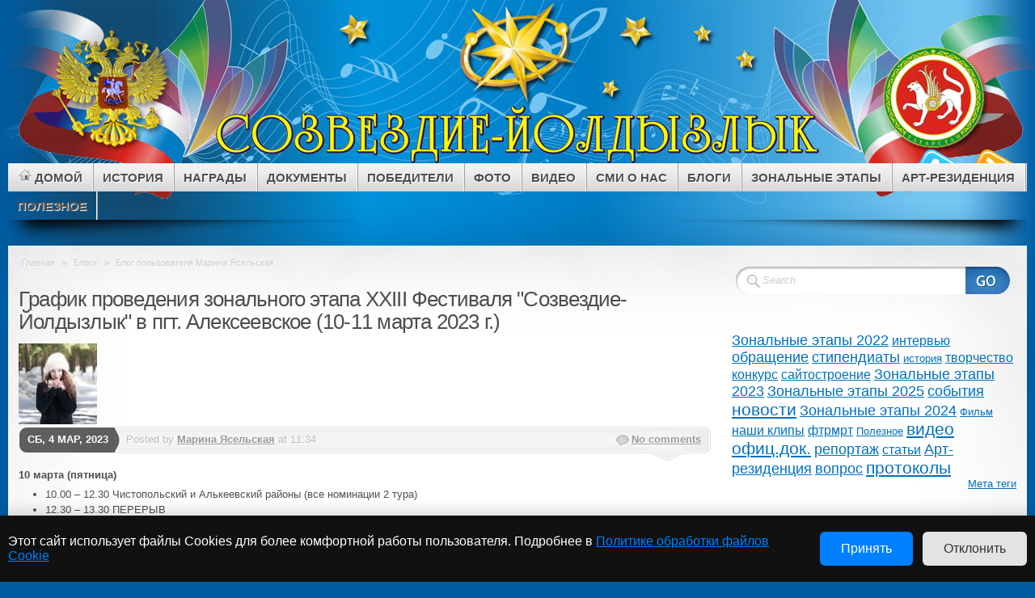

--- FILE ---
content_type: text/html; charset=utf-8
request_url: https://www.yold.ru/node/98097
body_size: 253293
content:
<!DOCTYPE html PUBLIC "-//W3C//DTD XHTML 1.0 Strict//EN" "http://www.w3.org/TR/xhtml1/DTD/xhtml1-strict.dtd">
<html xmlns="http://www.w3.org/1999/xhtml">
  <head profile="http://gmpg.org/xfn/11">
<meta http-equiv="Content-Type" content="text/html; charset=utf-8" />
    <meta http-equiv="Content-Type" content="text/html; charset=utf-8" />
<link rel="shortcut icon" href="/sites/default/files/mystique_theme_favicon.ico" type="image/x-icon" />
    <title>График проведения зонального этапа XXIII Фестиваля &quot;Созвездие-Йолдызлык&quot; в пгт. Алексеевское (10-11 марта 2023 г.) | «Созвездие-Йолдызлык»</title>
    <link type="text/css" rel="stylesheet" media="all" href="/sites/default/files/css/css_64f618ce92a29b59cd4c522238e0404b.css" />
    <script type="text/javascript" src="/sites/default/files/js/js_4d1aec5478a71bab80577fd3c6d4f1e4.js"></script>
<script type="text/javascript">
<!--//--><![CDATA[//><!--
jQuery.extend(Drupal.settings, { "basePath": "/", "lightbox2": { "rtl": "0", "file_path": "/(\\w\\w/)sites/default/files", "default_image": "/sites/all/modules/lightbox2/images/brokenimage.jpg", "border_size": 10, "font_color": "000", "box_color": "999999", "top_position": "", "overlay_opacity": "0.8", "overlay_color": "000", "disable_close_click": 1, "resize_sequence": 0, "resize_speed": 400, "fade_in_speed": 400, "slide_down_speed": 600, "use_alt_layout": 0, "disable_resize": 0, "disable_zoom": 0, "force_show_nav": 0, "show_caption": 1, "loop_items": 1, "node_link_text": "Прочитать комментарии к фотографии", "node_link_target": 0, "image_count": "фото !current из !total", "video_count": "Video !current of !total", "page_count": "Page !current of !total", "lite_press_x_close": "нажмите \x3ca href=\"#\" onclick=\"hideLightbox(); return FALSE;\"\x3e\x3ckbd\x3ex\x3c/kbd\x3e\x3c/a\x3e чтобы закрыть", "download_link_text": "Фото в оригинальном размере", "enable_login": false, "enable_contact": false, "keys_close": "c x 27", "keys_previous": "p 37", "keys_next": "n 39", "keys_zoom": "z", "keys_play_pause": "32", "display_image_size": "preview", "image_node_sizes": "(\\.thumbnail)", "trigger_lightbox_classes": "", "trigger_lightbox_group_classes": "img.thumbnail, img.image-thumbnail", "trigger_slideshow_classes": "", "trigger_lightframe_classes": "", "trigger_lightframe_group_classes": "", "custom_class_handler": 0, "custom_trigger_classes": "", "disable_for_gallery_lists": 1, "disable_for_acidfree_gallery_lists": true, "enable_acidfree_videos": true, "slideshow_interval": 5000, "slideshow_automatic_start": true, "slideshow_automatic_exit": true, "show_play_pause": true, "pause_on_next_click": false, "pause_on_previous_click": 1, "loop_slides": false, "iframe_width": 600, "iframe_height": 400, "iframe_border": 1, "enable_video": 0 }, "cron": { "basePath": "/poormanscron", "runNext": 1762037838 } });
//--><!]]>
</script>
        <style type="text/css" >
      *{font-family:"Helvetica Neue",Helvetica,Arial,Geneva,"MS Sans Serif",sans-serif}    </style>
    <!--[if lte IE 6]><link media="screen" rel="stylesheet" href="/sites/all/themes/mystique_theme/ie6.css" type="text/css" /><![endif]-->
    <!--[if IE 7]><link media="screen" rel="stylesheet" href="/sites/all/themes/mystique_theme/ie7.css" type="text/css" /><![endif]-->
  </head>
  <body class="not-front not-logged-in page-node node-type-blog one-sidebar sidebar-right blog fluid col-2-right  browser-gecko">
    <div id="page">
      <div class="page-content header-wrapper">
        <div id="header" class="bubbleTrigger">
          <div id="site-title" class="clearfix">
            <h1 id="logo"><a href="/"></a></h1><div class="logo"><a href="/"><img src="/sites/default/files/mystique_theme_logo.png" alt="" /></a></div>          </div>
          <div class="shadow-left">
            <div class="shadow-right clearfix">
              <p class="nav-extra">
                <a href="/rss.xml"
                   class="nav-extra rss" title="RSS Feeds"
                ><span>RSS Feeds</span></a>
                <a href="http://www.twitter.com/drupal"
                   class="nav-extra twitter" title="Follow me on Twitter!"
                ><span>Follow me on Twitter!</span></a>
              </p>
              <ul class="navigation"><li class="menu-1419 first page "><a title="Домой" href="https://www.yold.ru" class="fadeThis  sf-with-ul">
                                <span class="title">Домой</span>
                                <span class="pointer"></span>
                                <span class="hover" style="opacity: 0;">
                                </span>
                            </a></li>
<li class="menu-168 page "><a title="История" href="/node/1" class="fadeThis  sf-with-ul">
                                <span class="title">История</span>
                                <span class="pointer"></span>
                                <span class="hover" style="opacity: 0;">
                                </span>
                            </a></li>
<li class="menu-1475 page "><a title="Награды" href="/image/tid/109" class="fadeThis  sf-with-ul">
                                <span class="title">Награды</span>
                                <span class="pointer"></span>
                                <span class="hover" style="opacity: 0;">
                                </span>
                            </a></li>
<li class="menu-1510 page "><a title="Документы" href="/" class="fadeThis  sf-with-ul">
                                <span class="title">Документы</span>
                                <span class="pointer"></span>
                                <span class="hover" style="opacity: 0;">
                                </span>
                            </a><ul class="level-2" style="opacity: 0; margin-left: 20px; display: none; visibility: visible;"><li class="page page-Положение" ><a title="Положение" href="/node/14" class="fadeThis">
                        <span class="title">Положение</span>
                        <span class="pointer"></span>
                        <span class="hover" style="opacity: 0;">
                        </span>
                        </a></li><li class="page page-Состав городов" ><a title="Состав городов" href="/node/1939" class="fadeThis">
                        <span class="title">Состав городов</span>
                        <span class="pointer"></span>
                        <span class="hover" style="opacity: 0;">
                        </span>
                        </a></li><li class="page page-Образцы заявок участников" ><a title="Образцы заявок участников" href="/node/1940" class="fadeThis">
                        <span class="title">Образцы заявок участников</span>
                        <span class="pointer"></span>
                        <span class="hover" style="opacity: 0;">
                        </span>
                        </a></li><li class="page page-Регламент" ><a title="Регламент" href="/node/86486" class="fadeThis">
                        <span class="title">Регламент</span>
                        <span class="pointer"></span>
                        <span class="hover" style="opacity: 0;">
                        </span>
                        </a></li><li class="page page-Распоряжение Кабинета Министров РТ" ><a title="Распоряжение Кабинета Министров РТ" href="/node/12493" class="fadeThis">
                        <span class="title">Распоряжение Кабинета Министров РТ</span>
                        <span class="pointer"></span>
                        <span class="hover" style="opacity: 0;">
                        </span>
                        </a></li><li class="page page-Состав  организационного комитета" ><a title="Состав  организационного комитета" href="/node/12492" class="fadeThis">
                        <span class="title">Состав  организационного комитета</span>
                        <span class="pointer"></span>
                        <span class="hover" style="opacity: 0;">
                        </span>
                        </a></li><li class="page page-Дополнительное образование" ><a title="Дополнительное образование" href="/node/102456" class="fadeThis">
                        <span class="title">Дополнительное образование</span>
                        <span class="pointer"></span>
                        <span class="hover" style="opacity: 0;">
                        </span>
                        </a></li><li class="page page-Буклет "Созвездия-Йолдызлык"" ><a title="Буклет "Созвездия-Йолдызлык"" href="/node/50763" class="fadeThis">
                        <span class="title">Буклет "Созвездия-Йолдызлык"</span>
                        <span class="pointer"></span>
                        <span class="hover" style="opacity: 0;">
                        </span>
                        </a></li><li class="page page-Буклет Арт-резиденция" ><a title="Буклет Арт-резиденция" href="/node/107105" class="fadeThis">
                        <span class="title">Буклет Арт-резиденция</span>
                        <span class="pointer"></span>
                        <span class="hover" style="opacity: 0;">
                        </span>
                        </a></li><li class="page page-Книга о фестивале «Созвездие-Йолдызлык»" ><a title="Книга о фестивале «Созвездие-Йолдызлык»" href="/node/72580" class="fadeThis">
                        <span class="title">Книга о фестивале «Созвездие-Йолдызлык»</span>
                        <span class="pointer"></span>
                        <span class="hover" style="opacity: 0;">
                        </span>
                        </a></li><li class="page page-Профилактика терроризма и экстремизма" ><a title="Профилактика терроризма и экстремизма" href="https://minmol.tatarstan.ru/profilaktika-terrorizma-i-ekstremizma.htm" class="fadeThis">
                        <span class="title">Профилактика терроризма и экстремизма</span>
                        <span class="pointer"></span>
                        <span class="hover" style="opacity: 0;">
                        </span>
                        </a></li></ul></li>
<li class="menu-2446 page "><a title="Победители" href="/" class="fadeThis  sf-with-ul">
                                <span class="title">Победители</span>
                                <span class="pointer"></span>
                                <span class="hover" style="opacity: 0;">
                                </span>
                            </a><ul class="level-2" style="opacity: 0; margin-left: 20px; display: none; visibility: visible;"><li class="page page-Стипендиаты" ><a title="Стипендиаты" href="/node/12" class="fadeThis">
                        <span class="title">Стипендиаты</span>
                        <span class="pointer"></span>
                        <span class="hover" style="opacity: 0;">
                        </span>
                        </a><ul class="level-2" style="opacity: 0; margin-left: 20px; display: none; visibility: visible;"><li class="page page-"Созвездие-Йолдызлык-2025"" ><a title=""Созвездие-Йолдызлык-2025"" href="/node/108748" class="fadeThis">
                        <span class="title">"Созвездие-Йолдызлык-2025"</span>
                        <span class="pointer"></span>
                        <span class="hover" style="opacity: 0;">
                        </span>
                        </a></li><li class="page page-"Созвездие-Йолдызлык-2024"" ><a title=""Созвездие-Йолдызлык-2024"" href="/node/108425" class="fadeThis">
                        <span class="title">"Созвездие-Йолдызлык-2024"</span>
                        <span class="pointer"></span>
                        <span class="hover" style="opacity: 0;">
                        </span>
                        </a></li><li class="page page-"Созвездие-Йолдызлык-2023"" ><a title=""Созвездие-Йолдызлык-2023"" href="https://www.yold.ru/node/102461" class="fadeThis">
                        <span class="title">"Созвездие-Йолдызлык-2023"</span>
                        <span class="pointer"></span>
                        <span class="hover" style="opacity: 0;">
                        </span>
                        </a></li><li class="page page-"Созвездие-Йолдызлык-2022"" ><a title=""Созвездие-Йолдызлык-2022"" href="/node/97491" class="fadeThis">
                        <span class="title">"Созвездие-Йолдызлык-2022"</span>
                        <span class="pointer"></span>
                        <span class="hover" style="opacity: 0;">
                        </span>
                        </a></li><li class="page page-"Созвездие-Йолдызлык-2019"" ><a title=""Созвездие-Йолдызлык-2019"" href="/node/79156" class="fadeThis">
                        <span class="title">"Созвездие-Йолдызлык-2019"</span>
                        <span class="pointer"></span>
                        <span class="hover" style="opacity: 0;">
                        </span>
                        </a></li><li class="page page-"Созвездие-Йолдызлык-2018"" ><a title=""Созвездие-Йолдызлык-2018"" href="/node/71226" class="fadeThis">
                        <span class="title">"Созвездие-Йолдызлык-2018"</span>
                        <span class="pointer"></span>
                        <span class="hover" style="opacity: 0;">
                        </span>
                        </a></li><li class="page page-"Созвездие-Йолдызлык-2017"" ><a title=""Созвездие-Йолдызлык-2017"" href="/node/65036" class="fadeThis">
                        <span class="title">"Созвездие-Йолдызлык-2017"</span>
                        <span class="pointer"></span>
                        <span class="hover" style="opacity: 0;">
                        </span>
                        </a></li><li class="page page-"Созвездие-Йолдызлык-2016"" ><a title=""Созвездие-Йолдызлык-2016"" href="/node/60251" class="fadeThis">
                        <span class="title">"Созвездие-Йолдызлык-2016"</span>
                        <span class="pointer"></span>
                        <span class="hover" style="opacity: 0;">
                        </span>
                        </a></li><li class="page page-"Созвездие-Йолдызлык-2015"" ><a title=""Созвездие-Йолдызлык-2015"" href="/node/49775" class="fadeThis">
                        <span class="title">"Созвездие-Йолдызлык-2015"</span>
                        <span class="pointer"></span>
                        <span class="hover" style="opacity: 0;">
                        </span>
                        </a></li><li class="page page-"Созвездие-Йолдызлык-2014"" ><a title=""Созвездие-Йолдызлык-2014"" href="/node/38867" class="fadeThis">
                        <span class="title">"Созвездие-Йолдызлык-2014"</span>
                        <span class="pointer"></span>
                        <span class="hover" style="opacity: 0;">
                        </span>
                        </a></li><li class="page page-"Созвездие-Йолдызлык-2013"" ><a title=""Созвездие-Йолдызлык-2013"" href="/node/23883" class="fadeThis">
                        <span class="title">"Созвездие-Йолдызлык-2013"</span>
                        <span class="pointer"></span>
                        <span class="hover" style="opacity: 0;">
                        </span>
                        </a></li><li class="page page-"Созвездие-Йолдызлык-2012"" ><a title=""Созвездие-Йолдызлык-2012"" href="/node/17244" class="fadeThis">
                        <span class="title">"Созвездие-Йолдызлык-2012"</span>
                        <span class="pointer"></span>
                        <span class="hover" style="opacity: 0;">
                        </span>
                        </a></li><li class="page page-"Созвездие-Йолдызлык-2011"" ><a title=""Созвездие-Йолдызлык-2011"" href="/node/12511" class="fadeThis">
                        <span class="title">"Созвездие-Йолдызлык-2011"</span>
                        <span class="pointer"></span>
                        <span class="hover" style="opacity: 0;">
                        </span>
                        </a></li><li class="page page-"Созвездие-Йолдызлык-2010"" ><a title=""Созвездие-Йолдызлык-2010"" href="/node/12504" class="fadeThis">
                        <span class="title">"Созвездие-Йолдызлык-2010"</span>
                        <span class="pointer"></span>
                        <span class="hover" style="opacity: 0;">
                        </span>
                        </a></li><li class="page page-"Созвездие-Йолдызлык-2009"" ><a title=""Созвездие-Йолдызлык-2009"" href="/node/12505" class="fadeThis">
                        <span class="title">"Созвездие-Йолдызлык-2009"</span>
                        <span class="pointer"></span>
                        <span class="hover" style="opacity: 0;">
                        </span>
                        </a></li></ul></li><li class="page page-Гран-при" ><a title="Гран-при" href="/node/102864" class="fadeThis">
                        <span class="title">Гран-при</span>
                        <span class="pointer"></span>
                        <span class="hover" style="opacity: 0;">
                        </span>
                        </a></li></ul></li>
<li class="menu-208 page "><a title="Фото" href="https://www.yold.ru/image" class="fadeThis  sf-with-ul">
                                <span class="title">Фото</span>
                                <span class="pointer"></span>
                                <span class="hover" style="opacity: 0;">
                                </span>
                            </a></li>
<li class="menu-1420 page "><a title="Видео" href="/" class="fadeThis  sf-with-ul">
                                <span class="title">Видео</span>
                                <span class="pointer"></span>
                                <span class="hover" style="opacity: 0;">
                                </span>
                            </a><ul class="level-2" style="opacity: 0; margin-left: 20px; display: none; visibility: visible;"><li class="page page-Все видео" ><a title="Все видео" href="https://www.yold.ru/taxonomy/term/42" class="fadeThis">
                        <span class="title">Все видео</span>
                        <span class="pointer"></span>
                        <span class="hover" style="opacity: 0;">
                        </span>
                        </a></li><li class="page page-Поздравления" ><a title="Поздравления" href="/node/50844" class="fadeThis">
                        <span class="title">Поздравления</span>
                        <span class="pointer"></span>
                        <span class="hover" style="opacity: 0;">
                        </span>
                        </a></li><li class="page page-Фильмы" ><a title="Фильмы" href="https://www.yold.ru/taxonomy/term/621" class="fadeThis">
                        <span class="title">Фильмы</span>
                        <span class="pointer"></span>
                        <span class="hover" style="opacity: 0;">
                        </span>
                        </a></li></ul></li>
<li class="menu-2070 page "><a title="СМИ О НАС" href="/node/60979" class="fadeThis  sf-with-ul">
                                <span class="title">СМИ О НАС</span>
                                <span class="pointer"></span>
                                <span class="hover" style="opacity: 0;">
                                </span>
                            </a></li>
<li class="menu-1421 page "><a title="Блоги" href="/blog" class="fadeThis  sf-with-ul">
                                <span class="title">Блоги</span>
                                <span class="pointer"></span>
                                <span class="hover" style="opacity: 0;">
                                </span>
                            </a></li>
<li class="menu-2330 active-trail page "><a title="Зональные этапы" href="/" class="fadeThis  sf-with-ul">
                                <span class="title">Зональные этапы</span>
                                <span class="pointer"></span>
                                <span class="hover" style="opacity: 0;">
                                </span>
                            </a><ul class="level-2" style="opacity: 0; margin-left: 20px; display: none; visibility: visible;"><li class="page page-Зональные этапы 2026" ><a title="Зональные этапы 2026" href="/taxonomy/term/691" class="fadeThis">
                        <span class="title">Зональные этапы 2026</span>
                        <span class="pointer"></span>
                        <span class="hover" style="opacity: 0;">
                        </span>
                        </a></li><li class="page page-Зональные этапы 2025" ><a title="Зональные этапы 2025" href="/taxonomy/term/654" class="fadeThis">
                        <span class="title">Зональные этапы 2025</span>
                        <span class="pointer"></span>
                        <span class="hover" style="opacity: 0;">
                        </span>
                        </a><ul class="level-2" style="opacity: 0; margin-left: 20px; display: none; visibility: visible;"><li class="page page-Состав городов" ><a title="Состав городов" href="/node/1939" class="fadeThis">
                        <span class="title">Состав городов</span>
                        <span class="pointer"></span>
                        <span class="hover" style="opacity: 0;">
                        </span>
                        </a></li><li class="page page-Азнакаево (26-28 февраля)" ><a title="Азнакаево (26-28 февраля)" href="/node/108428" class="fadeThis">
                        <span class="title">Азнакаево (26-28 февраля)</span>
                        <span class="pointer"></span>
                        <span class="hover" style="opacity: 0;">
                        </span>
                        </a><ul class="level-2" style="opacity: 0; margin-left: 20px; display: none; visibility: visible;"><li class="page page-Список участников 26-28 февраля" ><a title="Список участников 26-28 февраля" href="/node/108430" class="fadeThis">
                        <span class="title">Список участников 26-28 февраля</span>
                        <span class="pointer"></span>
                        <span class="hover" style="opacity: 0;">
                        </span>
                        </a></li><li class="page page-Трансляции в г. Азнакаево" ><a title="Трансляции в г. Азнакаево" href="/node/108433" class="fadeThis">
                        <span class="title">Трансляции в г. Азнакаево</span>
                        <span class="pointer"></span>
                        <span class="hover" style="opacity: 0;">
                        </span>
                        </a></li><li class="page page-Список участников церемонии награждения и гала-концерта 28 февраля 2025г." ><a title="Список участников церемонии награждения и гала-концерта 28 февраля 2025г." href="/node/108436" class="fadeThis">
                        <span class="title">Список участников церемонии награждения и гала-концерта 28 февраля 2025г.</span>
                        <span class="pointer"></span>
                        <span class="hover" style="opacity: 0;">
                        </span>
                        </a></li><li class="page page-Итоги зонального этапа (26-28 февраля 2025г.)" ><a title="Итоги зонального этапа (26-28 февраля 2025г.)" href="/node/108437" class="fadeThis">
                        <span class="title">Итоги зонального этапа (26-28 февраля 2025г.)</span>
                        <span class="pointer"></span>
                        <span class="hover" style="opacity: 0;">
                        </span>
                        </a></li></ul></li><li class="page page-Нижнекамск (2-3 марта)" ><a title="Нижнекамск (2-3 марта)" href="/node/108429" class="fadeThis">
                        <span class="title">Нижнекамск (2-3 марта)</span>
                        <span class="pointer"></span>
                        <span class="hover" style="opacity: 0;">
                        </span>
                        </a><ul class="level-2" style="opacity: 0; margin-left: 20px; display: none; visibility: visible;"><li class="page page-Список участников 2-3 марта" ><a title="Список участников 2-3 марта" href="/node/108431" class="fadeThis">
                        <span class="title">Список участников 2-3 марта</span>
                        <span class="pointer"></span>
                        <span class="hover" style="opacity: 0;">
                        </span>
                        </a></li><li class="page page-Итоги зонального этапа (2-3 марта 2025г.)" ><a title="Итоги зонального этапа (2-3 марта 2025г.)" href="/node/108440" class="fadeThis">
                        <span class="title">Итоги зонального этапа (2-3 марта 2025г.)</span>
                        <span class="pointer"></span>
                        <span class="hover" style="opacity: 0;">
                        </span>
                        </a></li><li class="page page-Список участников церемонии награждения и гала-концерта 3 марта 2025г." ><a title="Список участников церемонии награждения и гала-концерта 3 марта 2025г." href="/node/108439" class="fadeThis">
                        <span class="title">Список участников церемонии награждения и гала-концерта 3 марта 2025г.</span>
                        <span class="pointer"></span>
                        <span class="hover" style="opacity: 0;">
                        </span>
                        </a></li><li class="page page-Трансляции в г.Нижнекамск" ><a title="Трансляции в г.Нижнекамск" href="/node/108438" class="fadeThis">
                        <span class="title">Трансляции в г.Нижнекамск</span>
                        <span class="pointer"></span>
                        <span class="hover" style="opacity: 0;">
                        </span>
                        </a></li></ul></li><li class="page page-Набережные Челны (9-11 марта)" ><a title="Набережные Челны (9-11 марта)" href="/node/108435" class="fadeThis">
                        <span class="title">Набережные Челны (9-11 марта)</span>
                        <span class="pointer"></span>
                        <span class="hover" style="opacity: 0;">
                        </span>
                        </a><ul class="level-2" style="opacity: 0; margin-left: 20px; display: none; visibility: visible;"><li class="page page-Список участников 9-11 марта" ><a title="Список участников 9-11 марта" href="/node/108443" class="fadeThis">
                        <span class="title">Список участников 9-11 марта</span>
                        <span class="pointer"></span>
                        <span class="hover" style="opacity: 0;">
                        </span>
                        </a></li><li class="page page-Трансляции в г.Наб.Челны" ><a title="Трансляции в г.Наб.Челны" href="/node/108445" class="fadeThis">
                        <span class="title">Трансляции в г.Наб.Челны</span>
                        <span class="pointer"></span>
                        <span class="hover" style="opacity: 0;">
                        </span>
                        </a></li><li class="page page-Итоги зонального этапа (9-11 марта 2025г.)" ><a title="Итоги зонального этапа (9-11 марта 2025г.)" href="/node/108449" class="fadeThis">
                        <span class="title">Итоги зонального этапа (9-11 марта 2025г.)</span>
                        <span class="pointer"></span>
                        <span class="hover" style="opacity: 0;">
                        </span>
                        </a></li><li class="page page-Список участников церемонии награждения и гала-концерта 11 марта 2025г." ><a title="Список участников церемонии награждения и гала-концерта 11 марта 2025г." href="/node/108446" class="fadeThis">
                        <span class="title">Список участников церемонии награждения и гала-концерта 11 марта 2025г.</span>
                        <span class="pointer"></span>
                        <span class="hover" style="opacity: 0;">
                        </span>
                        </a></li></ul></li><li class="page page-Актаныш (13-14 марта)" ><a title="Актаныш (13-14 марта)" href="/node/108441" class="fadeThis">
                        <span class="title">Актаныш (13-14 марта)</span>
                        <span class="pointer"></span>
                        <span class="hover" style="opacity: 0;">
                        </span>
                        </a><ul class="level-2" style="opacity: 0; margin-left: 20px; display: none; visibility: visible;"><li class="page page-Трансляции в с.Актаныш" ><a title="Трансляции в с.Актаныш" href="/node/108448" class="fadeThis">
                        <span class="title">Трансляции в с.Актаныш</span>
                        <span class="pointer"></span>
                        <span class="hover" style="opacity: 0;">
                        </span>
                        </a></li><li class="page page-Список участников 13-14 марта" ><a title="Список участников 13-14 марта" href="/node/108447" class="fadeThis">
                        <span class="title">Список участников 13-14 марта</span>
                        <span class="pointer"></span>
                        <span class="hover" style="opacity: 0;">
                        </span>
                        </a></li><li class="page page-Список участников церемонии награждения и гала-концерта 14 марта 2025г." ><a title="Список участников церемонии награждения и гала-концерта 14 марта 2025г." href="/node/108451" class="fadeThis">
                        <span class="title">Список участников церемонии награждения и гала-концерта 14 марта 2025г.</span>
                        <span class="pointer"></span>
                        <span class="hover" style="opacity: 0;">
                        </span>
                        </a></li><li class="page page-Итоги зонального этапа  (13-14 марта 2025г.)" ><a title="Итоги зонального этапа  (13-14 марта 2025г.)" href="/node/108456" class="fadeThis">
                        <span class="title">Итоги зонального этапа  (13-14 марта 2025г.)</span>
                        <span class="pointer"></span>
                        <span class="hover" style="opacity: 0;">
                        </span>
                        </a></li></ul></li><li class="page page-Болгар (18-19 марта)" ><a title="Болгар (18-19 марта)" href="/node/108444" class="fadeThis">
                        <span class="title">Болгар (18-19 марта)</span>
                        <span class="pointer"></span>
                        <span class="hover" style="opacity: 0;">
                        </span>
                        </a><ul class="level-2" style="opacity: 0; margin-left: 20px; display: none; visibility: visible;"><li class="page page-Список участников 18-19 марта" ><a title="Список участников 18-19 марта" href="/node/108455" class="fadeThis">
                        <span class="title">Список участников 18-19 марта</span>
                        <span class="pointer"></span>
                        <span class="hover" style="opacity: 0;">
                        </span>
                        </a></li><li class="page page-Итоги зонального этапа (18-19 марта 2025г.)" ><a title="Итоги зонального этапа (18-19 марта 2025г.)" href="/node/108461" class="fadeThis">
                        <span class="title">Итоги зонального этапа (18-19 марта 2025г.)</span>
                        <span class="pointer"></span>
                        <span class="hover" style="opacity: 0;">
                        </span>
                        </a></li><li class="page page-Трансляции в г.Болгар" ><a title="Трансляции в г.Болгар" href="/node/108458" class="fadeThis">
                        <span class="title">Трансляции в г.Болгар</span>
                        <span class="pointer"></span>
                        <span class="hover" style="opacity: 0;">
                        </span>
                        </a></li><li class="page page-Список участников церемонии награждения и гала-концерта 19 марта 2025г." ><a title="Список участников церемонии награждения и гала-концерта 19 марта 2025г." href="/node/108459" class="fadeThis">
                        <span class="title">Список участников церемонии награждения и гала-концерта 19 марта 2025г.</span>
                        <span class="pointer"></span>
                        <span class="hover" style="opacity: 0;">
                        </span>
                        </a></li></ul></li><li class="page page-Бирюли (21-23 марта)" ><a title="Бирюли (21-23 марта)" href="/node/108454" class="fadeThis">
                        <span class="title">Бирюли (21-23 марта)</span>
                        <span class="pointer"></span>
                        <span class="hover" style="opacity: 0;">
                        </span>
                        </a><ul class="level-2" style="opacity: 0; margin-left: 20px; display: none; visibility: visible;"><li class="page page-Список участников 21-23 марта" ><a title="Список участников 21-23 марта" href="/node/108457" class="fadeThis">
                        <span class="title">Список участников 21-23 марта</span>
                        <span class="pointer"></span>
                        <span class="hover" style="opacity: 0;">
                        </span>
                        </a></li><li class="page page-Трансляции в п.Бирюли" ><a title="Трансляции в п.Бирюли" href="/node/108463" class="fadeThis">
                        <span class="title">Трансляции в п.Бирюли</span>
                        <span class="pointer"></span>
                        <span class="hover" style="opacity: 0;">
                        </span>
                        </a></li><li class="page page-Список участников церемонии награждения и Гала-концерта 23 марта 2025г." ><a title="Список участников церемонии награждения и Гала-концерта 23 марта 2025г." href="/node/108464" class="fadeThis">
                        <span class="title">Список участников церемонии награждения и Гала-концерта 23 марта 2025г.</span>
                        <span class="pointer"></span>
                        <span class="hover" style="opacity: 0;">
                        </span>
                        </a></li><li class="page page-Итоги зонального этапа (23-25 февраля 2024г.)" ><a title="Итоги зонального этапа (23-25 февраля 2024г.)" href="/node/108468" class="fadeThis">
                        <span class="title">Итоги зонального этапа (23-25 февраля 2024г.)</span>
                        <span class="pointer"></span>
                        <span class="hover" style="opacity: 0;">
                        </span>
                        </a></li></ul></li><li class="page page-Рыбная Слобода (25-26 марта)" ><a title="Рыбная Слобода (25-26 марта)" href="/node/108452" class="fadeThis">
                        <span class="title">Рыбная Слобода (25-26 марта)</span>
                        <span class="pointer"></span>
                        <span class="hover" style="opacity: 0;">
                        </span>
                        </a><ul class="level-2" style="opacity: 0; margin-left: 20px; display: none; visibility: visible;"><li class="page page-Список участников 25-26 марта" ><a title="Список участников 25-26 марта" href="/node/108465" class="fadeThis">
                        <span class="title">Список участников 25-26 марта</span>
                        <span class="pointer"></span>
                        <span class="hover" style="opacity: 0;">
                        </span>
                        </a></li><li class="page page-Список участников церемонии награждения и Гала-концерта 26 марта 2025г." ><a title="Список участников церемонии награждения и Гала-концерта 26 марта 2025г." href="/node/108470" class="fadeThis">
                        <span class="title">Список участников церемонии награждения и Гала-концерта 26 марта 2025г.</span>
                        <span class="pointer"></span>
                        <span class="hover" style="opacity: 0;">
                        </span>
                        </a></li><li class="page page-Трансляции в пгт.Рыбная Слобода" ><a title="Трансляции в пгт.Рыбная Слобода" href="/node/108469" class="fadeThis">
                        <span class="title">Трансляции в пгт.Рыбная Слобода</span>
                        <span class="pointer"></span>
                        <span class="hover" style="opacity: 0;">
                        </span>
                        </a></li><li class="page page-Итоги зонального этапа 25-26 марта 2025г." ><a title="Итоги зонального этапа 25-26 марта 2025г." href="/node/108471" class="fadeThis">
                        <span class="title">Итоги зонального этапа 25-26 марта 2025г.</span>
                        <span class="pointer"></span>
                        <span class="hover" style="opacity: 0;">
                        </span>
                        </a></li></ul></li><li class="page page-Тетюши (28-29 марта)" ><a title="Тетюши (28-29 марта)" href="/node/108466" class="fadeThis">
                        <span class="title">Тетюши (28-29 марта)</span>
                        <span class="pointer"></span>
                        <span class="hover" style="opacity: 0;">
                        </span>
                        </a><ul class="level-2" style="opacity: 0; margin-left: 20px; display: none; visibility: visible;"><li class="page page-Список участников 28-29 марта" ><a title="Список участников 28-29 марта" href="/node/108472" class="fadeThis">
                        <span class="title">Список участников 28-29 марта</span>
                        <span class="pointer"></span>
                        <span class="hover" style="opacity: 0;">
                        </span>
                        </a></li><li class="page page-Трансляции в г. Тетюши" ><a title="Трансляции в г. Тетюши" href="/node/108473" class="fadeThis">
                        <span class="title">Трансляции в г. Тетюши</span>
                        <span class="pointer"></span>
                        <span class="hover" style="opacity: 0;">
                        </span>
                        </a></li><li class="page page-Список участников церемонии награждения и Гала-концерта 29 марта 2024г." ><a title="Список участников церемонии награждения и Гала-концерта 29 марта 2024г." href="/node/108475" class="fadeThis">
                        <span class="title">Список участников церемонии награждения и Гала-концерта 29 марта 2024г.</span>
                        <span class="pointer"></span>
                        <span class="hover" style="opacity: 0;">
                        </span>
                        </a></li><li class="page page-Итоги зонального этапа (28-29 марта 2025г.)" ><a title="Итоги зонального этапа (28-29 марта 2025г.)" href="/node/108478" class="fadeThis">
                        <span class="title">Итоги зонального этапа (28-29 марта 2025г.)</span>
                        <span class="pointer"></span>
                        <span class="hover" style="opacity: 0;">
                        </span>
                        </a></li></ul></li><li class="page page-Зеленодольск (28-29 марта)" ><a title="Зеленодольск (28-29 марта)" href="/node/108474" class="fadeThis">
                        <span class="title">Зеленодольск (28-29 марта)</span>
                        <span class="pointer"></span>
                        <span class="hover" style="opacity: 0;">
                        </span>
                        </a><ul class="level-2" style="opacity: 0; margin-left: 20px; display: none; visibility: visible;"><li class="page page-Список участников 31 марта - 1 апреля" ><a title="Список участников 31 марта - 1 апреля" href="/node/108477" class="fadeThis">
                        <span class="title">Список участников 31 марта - 1 апреля</span>
                        <span class="pointer"></span>
                        <span class="hover" style="opacity: 0;">
                        </span>
                        </a></li><li class="page page-Трансляции в г.Зеленодольск" ><a title="Трансляции в г.Зеленодольск" href="/node/108479" class="fadeThis">
                        <span class="title">Трансляции в г.Зеленодольск</span>
                        <span class="pointer"></span>
                        <span class="hover" style="opacity: 0;">
                        </span>
                        </a></li><li class="page page-Итоги зонального этапа (31 марта-1 апреля 2025г.)" ><a title="Итоги зонального этапа (31 марта-1 апреля 2025г.)" href="/node/108481" class="fadeThis">
                        <span class="title">Итоги зонального этапа (31 марта-1 апреля 2025г.)</span>
                        <span class="pointer"></span>
                        <span class="hover" style="opacity: 0;">
                        </span>
                        </a></li><li class="page page-Участники 2-го тура фестиваля "Созвездие-Йолдызлык" в г.Зеленодольск 1.04.2025г." ><a title="Участники 2-го тура фестиваля "Созвездие-Йолдызлык" в г.Зеленодольск 1.04.2025г." href="/node/108480" class="fadeThis">
                        <span class="title">Участники 2-го тура фестиваля "Созвездие-Йолдызлык" в г.Зеленодольск 1.04.2025г.</span>
                        <span class="pointer"></span>
                        <span class="hover" style="opacity: 0;">
                        </span>
                        </a></li></ul></li><li class="page page-Суперфинал" ><a title="Суперфинал" href="/node/108476" class="fadeThis">
                        <span class="title">Суперфинал</span>
                        <span class="pointer"></span>
                        <span class="hover" style="opacity: 0;">
                        </span>
                        </a><ul class="level-2" style="opacity: 0; margin-left: 20px; display: none; visibility: visible;"><li class="page page-Список участников 19 апреля 2025г." ><a title="Список участников 19 апреля 2025г." href="/node/108485" class="fadeThis">
                        <span class="title">Список участников 19 апреля 2025г.</span>
                        <span class="pointer"></span>
                        <span class="hover" style="opacity: 0;">
                        </span>
                        </a></li><li class="page page-Список участников  20 апреля 2025г." ><a title="Список участников  20 апреля 2025г." href="/node/108486" class="fadeThis">
                        <span class="title">Список участников  20 апреля 2025г.</span>
                        <span class="pointer"></span>
                        <span class="hover" style="opacity: 0;">
                        </span>
                        </a></li><li class="page page-Список участников 21 апреля 2025г." ><a title="Список участников 21 апреля 2025г." href="/node/108487" class="fadeThis">
                        <span class="title">Список участников 21 апреля 2025г.</span>
                        <span class="pointer"></span>
                        <span class="hover" style="opacity: 0;">
                        </span>
                        </a></li><li class="page page-Трансляции Суперфинала" ><a title="Трансляции Суперфинала" href="/node/108488" class="fadeThis">
                        <span class="title">Трансляции Суперфинала</span>
                        <span class="pointer"></span>
                        <span class="hover" style="opacity: 0;">
                        </span>
                        </a></li><li class="page page-Список участников, прошедших во второй тур суперфинала по итогам 19.04.25" ><a title="Список участников, прошедших во второй тур суперфинала по итогам 19.04.25" href="/node/108490" class="fadeThis">
                        <span class="title">Список участников, прошедших во второй тур суперфинала по итогам 19.04.25</span>
                        <span class="pointer"></span>
                        <span class="hover" style="opacity: 0;">
                        </span>
                        </a></li><li class="page page-Список участников, прошедших во второй тур суперфинала по итогам 20.04.25" ><a title="Список участников, прошедших во второй тур суперфинала по итогам 20.04.25" href="/node/108491" class="fadeThis">
                        <span class="title">Список участников, прошедших во второй тур суперфинала по итогам 20.04.25</span>
                        <span class="pointer"></span>
                        <span class="hover" style="opacity: 0;">
                        </span>
                        </a></li><li class="page page-Список участников, прошедших во второй тур суперфинала по итогам 21.04.25" ><a title="Список участников, прошедших во второй тур суперфинала по итогам 21.04.25" href="/node/108493" class="fadeThis">
                        <span class="title">Список участников, прошедших во второй тур суперфинала по итогам 21.04.25</span>
                        <span class="pointer"></span>
                        <span class="hover" style="opacity: 0;">
                        </span>
                        </a></li><li class="page page-Список участников, прошедших на Гала-концерт" ><a title="Список участников, прошедших на Гала-концерт" href="/node/108496" class="fadeThis">
                        <span class="title">Список участников, прошедших на Гала-концерт</span>
                        <span class="pointer"></span>
                        <span class="hover" style="opacity: 0;">
                        </span>
                        </a></li><li class="page page-Список участников, прошедших на Гала-концерт в КСК КФУ УНИКС и КРК ПИРАМИДА" ><a title="Список участников, прошедших на Гала-концерт в КСК КФУ УНИКС и КРК ПИРАМИДА" href="/node/108495" class="fadeThis">
                        <span class="title">Список участников, прошедших на Гала-концерт в КСК КФУ УНИКС и КРК ПИРАМИДА</span>
                        <span class="pointer"></span>
                        <span class="hover" style="opacity: 0;">
                        </span>
                        </a></li></ul></li></ul></li><li class="page page-Зональные этапы 2024" ><a title="Зональные этапы 2024" href="/taxonomy/term/620" class="fadeThis">
                        <span class="title">Зональные этапы 2024</span>
                        <span class="pointer"></span>
                        <span class="hover" style="opacity: 0;">
                        </span>
                        </a><ul class="level-2" style="opacity: 0; margin-left: 20px; display: none; visibility: visible;"><li class="page page-Бугульма (23-25 февраля)" ><a title="Бугульма (23-25 февраля)" href="/node/102865" class="fadeThis">
                        <span class="title">Бугульма (23-25 февраля)</span>
                        <span class="pointer"></span>
                        <span class="hover" style="opacity: 0;">
                        </span>
                        </a><ul class="level-2" style="opacity: 0; margin-left: 20px; display: none; visibility: visible;"><li class="page page-Список участников 23-25 февраля." ><a title="Список участников 23-25 февраля." href="/node/102871" class="fadeThis">
                        <span class="title">Список участников 23-25 февраля.</span>
                        <span class="pointer"></span>
                        <span class="hover" style="opacity: 0;">
                        </span>
                        </a></li><li class="page page-Итоги зонального этапа (23-25 февраля 2024г.)" ><a title="Итоги зонального этапа (23-25 февраля 2024г.)" href="/node/102900" class="fadeThis">
                        <span class="title">Итоги зонального этапа (23-25 февраля 2024г.)</span>
                        <span class="pointer"></span>
                        <span class="hover" style="opacity: 0;">
                        </span>
                        </a></li><li class="page page-Список участников церемонии награждения и Гала-концерта 25 февраля 2024 г." ><a title="Список участников церемонии награждения и Гала-концерта 25 февраля 2024 г." href="/node/102877" class="fadeThis">
                        <span class="title">Список участников церемонии награждения и Гала-концерта 25 февраля 2024 г.</span>
                        <span class="pointer"></span>
                        <span class="hover" style="opacity: 0;">
                        </span>
                        </a></li><li class="page page-Трансляции в г. Бугульма" ><a title="Трансляции в г. Бугульма" href="/node/102872" class="fadeThis">
                        <span class="title">Трансляции в г. Бугульма</span>
                        <span class="pointer"></span>
                        <span class="hover" style="opacity: 0;">
                        </span>
                        </a></li></ul></li><li class="page page-Заинск (27-28 февраля)" ><a title="Заинск (27-28 февраля)" href="/node/102866" class="fadeThis">
                        <span class="title">Заинск (27-28 февраля)</span>
                        <span class="pointer"></span>
                        <span class="hover" style="opacity: 0;">
                        </span>
                        </a><ul class="level-2" style="opacity: 0; margin-left: 20px; display: none; visibility: visible;"><li class="page page-Итоги зонального этапа (27-28 февраля 2024г.)" ><a title="Итоги зонального этапа (27-28 февраля 2024г.)" href="/node/102904" class="fadeThis">
                        <span class="title">Итоги зонального этапа (27-28 февраля 2024г.)</span>
                        <span class="pointer"></span>
                        <span class="hover" style="opacity: 0;">
                        </span>
                        </a></li><li class="page page-Список участников 27-28 февраля" ><a title="Список участников 27-28 февраля" href="/node/102878" class="fadeThis">
                        <span class="title">Список участников 27-28 февраля</span>
                        <span class="pointer"></span>
                        <span class="hover" style="opacity: 0;">
                        </span>
                        </a></li><li class="page page-Список участников церемонии награждения и Гала-концерта 28 февраля 2024г." ><a title="Список участников церемонии награждения и Гала-концерта 28 февраля 2024г." href="/node/102901" class="fadeThis">
                        <span class="title">Список участников церемонии награждения и Гала-концерта 28 февраля 2024г.</span>
                        <span class="pointer"></span>
                        <span class="hover" style="opacity: 0;">
                        </span>
                        </a></li><li class="page page-Трансляции в г. Заинск" ><a title="Трансляции в г. Заинск" href="/node/102873" class="fadeThis">
                        <span class="title">Трансляции в г. Заинск</span>
                        <span class="pointer"></span>
                        <span class="hover" style="opacity: 0;">
                        </span>
                        </a></li></ul></li><li class="page page-Набережные Челны (1-3 марта)" ><a title="Набережные Челны (1-3 марта)" href="/node/102867" class="fadeThis">
                        <span class="title">Набережные Челны (1-3 марта)</span>
                        <span class="pointer"></span>
                        <span class="hover" style="opacity: 0;">
                        </span>
                        </a><ul class="level-2" style="opacity: 0; margin-left: 20px; display: none; visibility: visible;"><li class="page page-Итоги зонального этапа (1-3 марта 2024г.)" ><a title="Итоги зонального этапа (1-3 марта 2024г.)" href="/node/103193" class="fadeThis">
                        <span class="title">Итоги зонального этапа (1-3 марта 2024г.)</span>
                        <span class="pointer"></span>
                        <span class="hover" style="opacity: 0;">
                        </span>
                        </a></li><li class="page page-Список участников 1-3 марта" ><a title="Список участников 1-3 марта" href="/node/102903" class="fadeThis">
                        <span class="title">Список участников 1-3 марта</span>
                        <span class="pointer"></span>
                        <span class="hover" style="opacity: 0;">
                        </span>
                        </a></li><li class="page page-Список участников церемонии награждения и гала-концерта 3 марта 2024г." ><a title="Список участников церемонии награждения и гала-концерта 3 марта 2024г." href="/node/103190" class="fadeThis">
                        <span class="title">Список участников церемонии награждения и гала-концерта 3 марта 2024г.</span>
                        <span class="pointer"></span>
                        <span class="hover" style="opacity: 0;">
                        </span>
                        </a></li><li class="page page-Трансляции в г. Н.Челны" ><a title="Трансляции в г. Н.Челны" href="/node/102875" class="fadeThis">
                        <span class="title">Трансляции в г. Н.Челны</span>
                        <span class="pointer"></span>
                        <span class="hover" style="opacity: 0;">
                        </span>
                        </a></li></ul></li><li class="page page-Муслюмово (5-6 марта)" ><a title="Муслюмово (5-6 марта)" href="/node/102868" class="fadeThis">
                        <span class="title">Муслюмово (5-6 марта)</span>
                        <span class="pointer"></span>
                        <span class="hover" style="opacity: 0;">
                        </span>
                        </a><ul class="level-2" style="opacity: 0; margin-left: 20px; display: none; visibility: visible;"><li class="page page-Итоги зонального этапа (5-6 марта 2024г.)" ><a title="Итоги зонального этапа (5-6 марта 2024г.)" href="/node/103669" class="fadeThis">
                        <span class="title">Итоги зонального этапа (5-6 марта 2024г.)</span>
                        <span class="pointer"></span>
                        <span class="hover" style="opacity: 0;">
                        </span>
                        </a></li><li class="page page-Список участников 5-6 марта" ><a title="Список участников 5-6 марта" href="/node/103189" class="fadeThis">
                        <span class="title">Список участников 5-6 марта</span>
                        <span class="pointer"></span>
                        <span class="hover" style="opacity: 0;">
                        </span>
                        </a></li><li class="page page-Список участников церемонии награждения и Гала-концерта 6 марта 2024г." ><a title="Список участников церемонии награждения и Гала-концерта 6 марта 2024г." href="/node/103192" class="fadeThis">
                        <span class="title">Список участников церемонии награждения и Гала-концерта 6 марта 2024г.</span>
                        <span class="pointer"></span>
                        <span class="hover" style="opacity: 0;">
                        </span>
                        </a></li><li class="page page-Трансляции в с.Муслюмово" ><a title="Трансляции в с.Муслюмово" href="/node/102876" class="fadeThis">
                        <span class="title">Трансляции в с.Муслюмово</span>
                        <span class="pointer"></span>
                        <span class="hover" style="opacity: 0;">
                        </span>
                        </a></li></ul></li><li class="page page-Балтаси (8-10 марта)" ><a title="Балтаси (8-10 марта)" href="/node/102869" class="fadeThis">
                        <span class="title">Балтаси (8-10 марта)</span>
                        <span class="pointer"></span>
                        <span class="hover" style="opacity: 0;">
                        </span>
                        </a><ul class="level-2" style="opacity: 0; margin-left: 20px; display: none; visibility: visible;"><li class="page page-Итоги зонального этапа (8-10 марта 2024г.)" ><a title="Итоги зонального этапа (8-10 марта 2024г.)" href="/node/103908" class="fadeThis">
                        <span class="title">Итоги зонального этапа (8-10 марта 2024г.)</span>
                        <span class="pointer"></span>
                        <span class="hover" style="opacity: 0;">
                        </span>
                        </a></li><li class="page page-Список участников 8-10 марта" ><a title="Список участников 8-10 марта" href="/node/103416" class="fadeThis">
                        <span class="title">Список участников 8-10 марта</span>
                        <span class="pointer"></span>
                        <span class="hover" style="opacity: 0;">
                        </span>
                        </a></li><li class="page page-Список участников церемонии награждения и Гала-концерта 10 марта 2024г." ><a title="Список участников церемонии награждения и Гала-концерта 10 марта 2024г." href="/node/103671" class="fadeThis">
                        <span class="title">Список участников церемонии награждения и Гала-концерта 10 марта 2024г.</span>
                        <span class="pointer"></span>
                        <span class="hover" style="opacity: 0;">
                        </span>
                        </a></li><li class="page page-Трансляции в пгт. Балтаси" ><a title="Трансляции в пгт. Балтаси" href="/node/102874" class="fadeThis">
                        <span class="title">Трансляции в пгт. Балтаси</span>
                        <span class="pointer"></span>
                        <span class="hover" style="opacity: 0;">
                        </span>
                        </a></li></ul></li><li class="page page-Нурлат (12-13 марта)" ><a title="Нурлат (12-13 марта)" href="/node/103668" class="fadeThis">
                        <span class="title">Нурлат (12-13 марта)</span>
                        <span class="pointer"></span>
                        <span class="hover" style="opacity: 0;">
                        </span>
                        </a><ul class="level-2" style="opacity: 0; margin-left: 20px; display: none; visibility: visible;"><li class="page page-Итоги зонального этапа (12-13 марта 2024г.)" ><a title="Итоги зонального этапа (12-13 марта 2024г.)" href="/node/104468" class="fadeThis">
                        <span class="title">Итоги зонального этапа (12-13 марта 2024г.)</span>
                        <span class="pointer"></span>
                        <span class="hover" style="opacity: 0;">
                        </span>
                        </a></li><li class="page page-Список участников 12-13 марта" ><a title="Список участников 12-13 марта" href="/node/103670" class="fadeThis">
                        <span class="title">Список участников 12-13 марта</span>
                        <span class="pointer"></span>
                        <span class="hover" style="opacity: 0;">
                        </span>
                        </a></li><li class="page page-Список участников церемонии награждения и Гала-концерта 13 марта 2024г." ><a title="Список участников церемонии награждения и Гала-концерта 13 марта 2024г." href="/node/104209" class="fadeThis">
                        <span class="title">Список участников церемонии награждения и Гала-концерта 13 марта 2024г.</span>
                        <span class="pointer"></span>
                        <span class="hover" style="opacity: 0;">
                        </span>
                        </a></li><li class="page page-Трансляции в г. Нурлат" ><a title="Трансляции в г. Нурлат" href="/node/103906" class="fadeThis">
                        <span class="title">Трансляции в г. Нурлат</span>
                        <span class="pointer"></span>
                        <span class="hover" style="opacity: 0;">
                        </span>
                        </a></li></ul></li><li class="page page-Зеленодольск (27-28 марта)" ><a title="Зеленодольск (27-28 марта)" href="/node/104470" class="fadeThis">
                        <span class="title">Зеленодольск (27-28 марта)</span>
                        <span class="pointer"></span>
                        <span class="hover" style="opacity: 0;">
                        </span>
                        </a><ul class="level-2" style="opacity: 0; margin-left: 20px; display: none; visibility: visible;"><li class="page page-Трансляции в г.Зеленодольск" ><a title="Трансляции в г.Зеленодольск" href="/node/104476" class="fadeThis">
                        <span class="title">Трансляции в г.Зеленодольск</span>
                        <span class="pointer"></span>
                        <span class="hover" style="opacity: 0;">
                        </span>
                        </a></li><li class="page page-Итоги зонального этапа (27-28 марта 2024г.)" ><a title="Итоги зонального этапа (27-28 марта 2024г.)" href="/node/104483" class="fadeThis">
                        <span class="title">Итоги зонального этапа (27-28 марта 2024г.)</span>
                        <span class="pointer"></span>
                        <span class="hover" style="opacity: 0;">
                        </span>
                        </a></li><li class="page page-Список участников 27-28 марта" ><a title="Список участников 27-28 марта" href="/node/104477" class="fadeThis">
                        <span class="title">Список участников 27-28 марта</span>
                        <span class="pointer"></span>
                        <span class="hover" style="opacity: 0;">
                        </span>
                        </a></li><li class="page page-Список участников 2ого тура" ><a title="Список участников 2ого тура" href="/node/104480" class="fadeThis">
                        <span class="title">Список участников 2ого тура</span>
                        <span class="pointer"></span>
                        <span class="hover" style="opacity: 0;">
                        </span>
                        </a></li><li class="page page-Список участников церемонии награждения и Гала-концерта 28 марта 2024г." ><a title="Список участников церемонии награждения и Гала-концерта 28 марта 2024г." href="/node/104481" class="fadeThis">
                        <span class="title">Список участников церемонии награждения и Гала-концерта 28 марта 2024г.</span>
                        <span class="pointer"></span>
                        <span class="hover" style="opacity: 0;">
                        </span>
                        </a></li></ul></li><li class="page page-Пестрецы (30-31 марта)" ><a title="Пестрецы (30-31 марта)" href="/node/104471" class="fadeThis">
                        <span class="title">Пестрецы (30-31 марта)</span>
                        <span class="pointer"></span>
                        <span class="hover" style="opacity: 0;">
                        </span>
                        </a><ul class="level-2" style="opacity: 0; margin-left: 20px; display: none; visibility: visible;"><li class="page page-Трансляции в с. Пестрецы" ><a title="Трансляции в с. Пестрецы" href="/node/104475" class="fadeThis">
                        <span class="title">Трансляции в с. Пестрецы</span>
                        <span class="pointer"></span>
                        <span class="hover" style="opacity: 0;">
                        </span>
                        </a></li><li class="page page-Итоги зонального этапа 30-31 марта 2024г." ><a title="Итоги зонального этапа 30-31 марта 2024г." href="/node/104951" class="fadeThis">
                        <span class="title">Итоги зонального этапа 30-31 марта 2024г.</span>
                        <span class="pointer"></span>
                        <span class="hover" style="opacity: 0;">
                        </span>
                        </a></li><li class="page page-Список участников 30-31 марта" ><a title="Список участников 30-31 марта" href="/node/104479" class="fadeThis">
                        <span class="title">Список участников 30-31 марта</span>
                        <span class="pointer"></span>
                        <span class="hover" style="opacity: 0;">
                        </span>
                        </a></li><li class="page page-Список участников церемонии награждения и Гала-концерта 31 марта 2024г." ><a title="Список участников церемонии награждения и Гала-концерта 31 марта 2024г." href="/node/104484" class="fadeThis">
                        <span class="title">Список участников церемонии награждения и Гала-концерта 31 марта 2024г.</span>
                        <span class="pointer"></span>
                        <span class="hover" style="opacity: 0;">
                        </span>
                        </a></li></ul></li><li class="page page-Буинск (2-3 апреля)" ><a title="Буинск (2-3 апреля)" href="/node/104950" class="fadeThis">
                        <span class="title">Буинск (2-3 апреля)</span>
                        <span class="pointer"></span>
                        <span class="hover" style="opacity: 0;">
                        </span>
                        </a><ul class="level-2" style="opacity: 0; margin-left: 20px; display: none; visibility: visible;"><li class="page page-Трансляции из г. Буинск" ><a title="Трансляции из г. Буинск" href="/node/104954" class="fadeThis">
                        <span class="title">Трансляции из г. Буинск</span>
                        <span class="pointer"></span>
                        <span class="hover" style="opacity: 0;">
                        </span>
                        </a></li><li class="page page-Список участников 2-3 апреля" ><a title="Список участников 2-3 апреля" href="/node/104472" class="fadeThis">
                        <span class="title">Список участников 2-3 апреля</span>
                        <span class="pointer"></span>
                        <span class="hover" style="opacity: 0;">
                        </span>
                        </a></li><li class="page page-Итоги зонального этапа (2-3 апреля 2024г.)" ><a title="Итоги зонального этапа (2-3 апреля 2024г.)" href="/node/105570" class="fadeThis">
                        <span class="title">Итоги зонального этапа (2-3 апреля 2024г.)</span>
                        <span class="pointer"></span>
                        <span class="hover" style="opacity: 0;">
                        </span>
                        </a></li><li class="page page-Список участников церемонии награждения и Гала-концерта 3 марта 2024г." ><a title="Список участников церемонии награждения и Гала-концерта 3 марта 2024г." href="/node/105569" class="fadeThis">
                        <span class="title">Список участников церемонии награждения и Гала-концерта 3 марта 2024г.</span>
                        <span class="pointer"></span>
                        <span class="hover" style="opacity: 0;">
                        </span>
                        </a></li></ul></li><li class="page page-Суперфинал" ><a title="Суперфинал" href="/node/105571" class="fadeThis">
                        <span class="title">Суперфинал</span>
                        <span class="pointer"></span>
                        <span class="hover" style="opacity: 0;">
                        </span>
                        </a><ul class="level-2" style="opacity: 0; margin-left: 20px; display: none; visibility: visible;"><li class="page page-Трансляции Суперфинал" ><a title="Трансляции Суперфинал" href="/node/105824" class="fadeThis">
                        <span class="title">Трансляции Суперфинал</span>
                        <span class="pointer"></span>
                        <span class="hover" style="opacity: 0;">
                        </span>
                        </a></li><li class="page page-Список участников 13 апреля 2024г." ><a title="Список участников 13 апреля 2024г." href="/node/105821" class="fadeThis">
                        <span class="title">Список участников 13 апреля 2024г.</span>
                        <span class="pointer"></span>
                        <span class="hover" style="opacity: 0;">
                        </span>
                        </a></li><li class="page page-Список участников 14 апреля 2024г." ><a title="Список участников 14 апреля 2024г." href="/node/105822" class="fadeThis">
                        <span class="title">Список участников 14 апреля 2024г.</span>
                        <span class="pointer"></span>
                        <span class="hover" style="opacity: 0;">
                        </span>
                        </a></li><li class="page page-Список участников 15 апреля 2024г." ><a title="Список участников 15 апреля 2024г." href="/node/105823" class="fadeThis">
                        <span class="title">Список участников 15 апреля 2024г.</span>
                        <span class="pointer"></span>
                        <span class="hover" style="opacity: 0;">
                        </span>
                        </a></li><li class="page page-Список участников, прошедших во второй тур суперфинала по итогам 21.04.25" ><a title="Список участников, прошедших во второй тур суперфинала по итогам 21.04.25" href="/node/108494" class="fadeThis">
                        <span class="title">Список участников, прошедших во второй тур суперфинала по итогам 21.04.25</span>
                        <span class="pointer"></span>
                        <span class="hover" style="opacity: 0;">
                        </span>
                        </a></li><li class="page page-Список участников 16 апреля (ФИНАЛ)" ><a title="Список участников 16 апреля (ФИНАЛ)" href="/node/105827" class="fadeThis">
                        <span class="title">Список участников 16 апреля (ФИНАЛ)</span>
                        <span class="pointer"></span>
                        <span class="hover" style="opacity: 0;">
                        </span>
                        </a></li><li class="page page-Список участников 17 апреля (ФИНАЛ)" ><a title="Список участников 17 апреля (ФИНАЛ)" href="/node/105826" class="fadeThis">
                        <span class="title">Список участников 17 апреля (ФИНАЛ)</span>
                        <span class="pointer"></span>
                        <span class="hover" style="opacity: 0;">
                        </span>
                        </a></li><li class="page page-Список участников церемонии награждения и Гала-концерта 18 апреля 2024 (КСК КФУ УНИКС)" ><a title="Список участников церемонии награждения и Гала-концерта 18 апреля 2024 (КСК КФУ УНИКС)" href="/node/105830" class="fadeThis">
                        <span class="title">Список участников церемонии награждения и Гала-концерта 18 апреля 2024 (КСК КФУ УНИКС)</span>
                        <span class="pointer"></span>
                        <span class="hover" style="opacity: 0;">
                        </span>
                        </a></li><li class="page page-Список участников церемонии награждения и Гала-концерта 25 апреля 2024 (КРК Пирамида)" ><a title="Список участников церемонии награждения и Гала-концерта 25 апреля 2024 (КРК Пирамида)" href="/node/105829" class="fadeThis">
                        <span class="title">Список участников церемонии награждения и Гала-концерта 25 апреля 2024 (КРК Пирамида)</span>
                        <span class="pointer"></span>
                        <span class="hover" style="opacity: 0;">
                        </span>
                        </a></li></ul></li></ul></li><li class="page page-Зональные этапы 2023" ><a title="Зональные этапы 2023" href="/taxonomy/term/592" class="fadeThis">
                        <span class="title">Зональные этапы 2023</span>
                        <span class="pointer"></span>
                        <span class="hover" style="opacity: 0;">
                        </span>
                        </a><ul class="level-2" style="opacity: 0; margin-left: 20px; display: none; visibility: visible;"><li class="page page-Зеленодольск (27-28 марта)" ><a title="Зеленодольск (27-28 марта)" href="/node/99999" class="fadeThis">
                        <span class="title">Зеленодольск (27-28 марта)</span>
                        <span class="pointer"></span>
                        <span class="hover" style="opacity: 0;">
                        </span>
                        </a><ul class="level-2" style="opacity: 0; margin-left: 20px; display: none; visibility: visible;"><li class="page page-Итоги зонального этапа (27-28 марта 2023 г.)" ><a title="Итоги зонального этапа (27-28 марта 2023 г.)" href="/node/100405" class="fadeThis">
                        <span class="title">Итоги зонального этапа (27-28 марта 2023 г.)</span>
                        <span class="pointer"></span>
                        <span class="hover" style="opacity: 0;">
                        </span>
                        </a></li><li class="page page-Прямая трансляция 27 марта 2023 г." ><a title="Прямая трансляция 27 марта 2023 г." href="/node/100002" class="fadeThis">
                        <span class="title">Прямая трансляция 27 марта 2023 г.</span>
                        <span class="pointer"></span>
                        <span class="hover" style="opacity: 0;">
                        </span>
                        </a></li><li class="page page-Прямая трансляция 28 марта 2023 г." ><a title="Прямая трансляция 28 марта 2023 г." href="/node/100003" class="fadeThis">
                        <span class="title">Прямая трансляция 28 марта 2023 г.</span>
                        <span class="pointer"></span>
                        <span class="hover" style="opacity: 0;">
                        </span>
                        </a></li><li class="page page-Прямая трансляция Гала-концерта  28 марта 2023 г." ><a title="Прямая трансляция Гала-концерта  28 марта 2023 г." href="/node/100004" class="fadeThis">
                        <span class="title">Прямая трансляция Гала-концерта  28 марта 2023 г.</span>
                        <span class="pointer"></span>
                        <span class="hover" style="opacity: 0;">
                        </span>
                        </a></li><li class="page page-Список участников 27 марта 2023 г." ><a title="Список участников 27 марта 2023 г." href="/node/100001" class="fadeThis">
                        <span class="title">Список участников 27 марта 2023 г.</span>
                        <span class="pointer"></span>
                        <span class="hover" style="opacity: 0;">
                        </span>
                        </a></li><li class="page page-Список участников церемонии награждения и Гала-концерта" ><a title="Список участников церемонии награждения и Гала-концерта" href="/node/100206" class="fadeThis">
                        <span class="title">Список участников церемонии награждения и Гала-концерта</span>
                        <span class="pointer"></span>
                        <span class="hover" style="opacity: 0;">
                        </span>
                        </a></li></ul></li><li class="page page-Б.Кайбицы (24-25 марта)" ><a title="Б.Кайбицы (24-25 марта)" href="/node/98983" class="fadeThis">
                        <span class="title">Б.Кайбицы (24-25 марта)</span>
                        <span class="pointer"></span>
                        <span class="hover" style="opacity: 0;">
                        </span>
                        </a><ul class="level-2" style="opacity: 0; margin-left: 20px; display: none; visibility: visible;"><li class="page page-Итоги зонального этапа (24-25 марта 2023 г.)" ><a title="Итоги зонального этапа (24-25 марта 2023 г.)" href="/node/100205" class="fadeThis">
                        <span class="title">Итоги зонального этапа (24-25 марта 2023 г.)</span>
                        <span class="pointer"></span>
                        <span class="hover" style="opacity: 0;">
                        </span>
                        </a></li><li class="page page-Прямая трансляция 24 марта 2023 г." ><a title="Прямая трансляция 24 марта 2023 г." href="/node/99996" class="fadeThis">
                        <span class="title">Прямая трансляция 24 марта 2023 г.</span>
                        <span class="pointer"></span>
                        <span class="hover" style="opacity: 0;">
                        </span>
                        </a></li><li class="page page-Прямая трансляция 25 марта 2023 г." ><a title="Прямая трансляция 25 марта 2023 г." href="/node/99997" class="fadeThis">
                        <span class="title">Прямая трансляция 25 марта 2023 г.</span>
                        <span class="pointer"></span>
                        <span class="hover" style="opacity: 0;">
                        </span>
                        </a></li><li class="page page-Прямая трансляция Гала-концерта  25 марта 2023 г." ><a title="Прямая трансляция Гала-концерта  25 марта 2023 г." href="/node/99998" class="fadeThis">
                        <span class="title">Прямая трансляция Гала-концерта  25 марта 2023 г.</span>
                        <span class="pointer"></span>
                        <span class="hover" style="opacity: 0;">
                        </span>
                        </a></li><li class="page page-Список участников 24-25 марта 2023 г." ><a title="Список участников 24-25 марта 2023 г." href="/node/99995" class="fadeThis">
                        <span class="title">Список участников 24-25 марта 2023 г.</span>
                        <span class="pointer"></span>
                        <span class="hover" style="opacity: 0;">
                        </span>
                        </a></li><li class="page page-Список участников церемонии награждения и Гала-концерта 25 марта 2023 г." ><a title="Список участников церемонии награждения и Гала-концерта 25 марта 2023 г." href="/node/100000" class="fadeThis">
                        <span class="title">Список участников церемонии награждения и Гала-концерта 25 марта 2023 г.</span>
                        <span class="pointer"></span>
                        <span class="hover" style="opacity: 0;">
                        </span>
                        </a></li></ul></li><li class="page page-Мамадыш (18-20 марта)" ><a title="Мамадыш (18-20 марта)" href="/node/98106" class="fadeThis">
                        <span class="title">Мамадыш (18-20 марта)</span>
                        <span class="pointer"></span>
                        <span class="hover" style="opacity: 0;">
                        </span>
                        </a><ul class="level-2" style="opacity: 0; margin-left: 20px; display: none; visibility: visible;"><li class="page page-Итоги зонального этапа (18-20 марта 2023 г.)" ><a title="Итоги зонального этапа (18-20 марта 2023 г.)" href="/node/98985" class="fadeThis">
                        <span class="title">Итоги зонального этапа (18-20 марта 2023 г.)</span>
                        <span class="pointer"></span>
                        <span class="hover" style="opacity: 0;">
                        </span>
                        </a></li><li class="page page-Прямая трансляция 18 марта 2023 г. Пестречинский р-он" ><a title="Прямая трансляция 18 марта 2023 г. Пестречинский р-он" href="/node/98122" class="fadeThis">
                        <span class="title">Прямая трансляция 18 марта 2023 г. Пестречинский р-он</span>
                        <span class="pointer"></span>
                        <span class="hover" style="opacity: 0;">
                        </span>
                        </a></li><li class="page page-Прямая трансляция 19 марта 2023 г. Мамадышский, Рыбно-Слободский р-ны" ><a title="Прямая трансляция 19 марта 2023 г. Мамадышский, Рыбно-Слободский р-ны" href="/node/98123" class="fadeThis">
                        <span class="title">Прямая трансляция 19 марта 2023 г. Мамадышский, Рыбно-Слободский р-ны</span>
                        <span class="pointer"></span>
                        <span class="hover" style="opacity: 0;">
                        </span>
                        </a></li><li class="page page-Прямая трансляция 20 марта 2023 г. Лаишевский р-он" ><a title="Прямая трансляция 20 марта 2023 г. Лаишевский р-он" href="/node/98124" class="fadeThis">
                        <span class="title">Прямая трансляция 20 марта 2023 г. Лаишевский р-он</span>
                        <span class="pointer"></span>
                        <span class="hover" style="opacity: 0;">
                        </span>
                        </a></li><li class="page page-Прямая трансляция Гала-концерта  20 марта 2023 г." ><a title="Прямая трансляция Гала-концерта  20 марта 2023 г." href="/node/98125" class="fadeThis">
                        <span class="title">Прямая трансляция Гала-концерта  20 марта 2023 г.</span>
                        <span class="pointer"></span>
                        <span class="hover" style="opacity: 0;">
                        </span>
                        </a></li><li class="page page-Список участников 18 марта 2023 г." ><a title="Список участников 18 марта 2023 г." href="/node/98126" class="fadeThis">
                        <span class="title">Список участников 18 марта 2023 г.</span>
                        <span class="pointer"></span>
                        <span class="hover" style="opacity: 0;">
                        </span>
                        </a></li><li class="page page-Список участников 19 марта 2023 г." ><a title="Список участников 19 марта 2023 г." href="/node/98127" class="fadeThis">
                        <span class="title">Список участников 19 марта 2023 г.</span>
                        <span class="pointer"></span>
                        <span class="hover" style="opacity: 0;">
                        </span>
                        </a></li><li class="page page-Список участников 20 марта 2023 г." ><a title="Список участников 20 марта 2023 г." href="/node/98128" class="fadeThis">
                        <span class="title">Список участников 20 марта 2023 г.</span>
                        <span class="pointer"></span>
                        <span class="hover" style="opacity: 0;">
                        </span>
                        </a></li><li class="page page-Список участников церемонии награждения и Гала-концерта 20 марта 2023 г." ><a title="Список участников церемонии награждения и Гала-концерта 20 марта 2023 г." href="/node/98982" class="fadeThis">
                        <span class="title">Список участников церемонии награждения и Гала-концерта 20 марта 2023 г.</span>
                        <span class="pointer"></span>
                        <span class="hover" style="opacity: 0;">
                        </span>
                        </a></li></ul></li><li class="page page-Большая Атня (14 -16 марта)" ><a title="Большая Атня (14 -16 марта)" href="/node/98105" class="fadeThis">
                        <span class="title">Большая Атня (14 -16 марта)</span>
                        <span class="pointer"></span>
                        <span class="hover" style="opacity: 0;">
                        </span>
                        </a><ul class="level-2" style="opacity: 0; margin-left: 20px; display: none; visibility: visible;"><li class="page page-Итоги зонального этапа (14-16 марта 2023 г.)" ><a title="Итоги зонального этапа (14-16 марта 2023 г.)" href="/node/98131" class="fadeThis">
                        <span class="title">Итоги зонального этапа (14-16 марта 2023 г.)</span>
                        <span class="pointer"></span>
                        <span class="hover" style="opacity: 0;">
                        </span>
                        </a></li><li class="page page-Прямая трансляция 14 марта 2023 г. Арский, Атнинский р-ны" ><a title="Прямая трансляция 14 марта 2023 г. Арский, Атнинский р-ны" href="/node/98118" class="fadeThis">
                        <span class="title">Прямая трансляция 14 марта 2023 г. Арский, Атнинский р-ны</span>
                        <span class="pointer"></span>
                        <span class="hover" style="opacity: 0;">
                        </span>
                        </a></li><li class="page page-Прямая трансляция 15 марта 2023 г. Балтасинский, Высокогорский, Тюлячинский р-ны" ><a title="Прямая трансляция 15 марта 2023 г. Балтасинский, Высокогорский, Тюлячинский р-ны" href="/node/98119" class="fadeThis">
                        <span class="title">Прямая трансляция 15 марта 2023 г. Балтасинский, Высокогорский, Тюлячинский р-ны</span>
                        <span class="pointer"></span>
                        <span class="hover" style="opacity: 0;">
                        </span>
                        </a></li><li class="page page-Прямая трансляция 15 марта 2023 г. Кукморский, Сабинский р-ны" ><a title="Прямая трансляция 15 марта 2023 г. Кукморский, Сабинский р-ны" href="/node/98120" class="fadeThis">
                        <span class="title">Прямая трансляция 15 марта 2023 г. Кукморский, Сабинский р-ны</span>
                        <span class="pointer"></span>
                        <span class="hover" style="opacity: 0;">
                        </span>
                        </a></li><li class="page page-Прямая трансляция Гала-концерта  16 марта 2023 г." ><a title="Прямая трансляция Гала-концерта  16 марта 2023 г." href="/node/98121" class="fadeThis">
                        <span class="title">Прямая трансляция Гала-концерта  16 марта 2023 г.</span>
                        <span class="pointer"></span>
                        <span class="hover" style="opacity: 0;">
                        </span>
                        </a></li><li class="page page-Список участников 14 марта 2023 г." ><a title="Список участников 14 марта 2023 г." href="/node/98113" class="fadeThis">
                        <span class="title">Список участников 14 марта 2023 г.</span>
                        <span class="pointer"></span>
                        <span class="hover" style="opacity: 0;">
                        </span>
                        </a></li><li class="page page-Список участников 15 марта 2023 г." ><a title="Список участников 15 марта 2023 г." href="/node/98115" class="fadeThis">
                        <span class="title">Список участников 15 марта 2023 г.</span>
                        <span class="pointer"></span>
                        <span class="hover" style="opacity: 0;">
                        </span>
                        </a></li><li class="page page-Список участников 16 марта 2023 г." ><a title="Список участников 16 марта 2023 г." href="/node/98116" class="fadeThis">
                        <span class="title">Список участников 16 марта 2023 г.</span>
                        <span class="pointer"></span>
                        <span class="hover" style="opacity: 0;">
                        </span>
                        </a></li><li class="page page-Список участников церемонии награждения и Гала-концерта 16 марта 2023 г." ><a title="Список участников церемонии награждения и Гала-концерта 16 марта 2023 г." href="/node/98129" class="fadeThis">
                        <span class="title">Список участников церемонии награждения и Гала-концерта 16 марта 2023 г.</span>
                        <span class="pointer"></span>
                        <span class="hover" style="opacity: 0;">
                        </span>
                        </a></li></ul></li><li class="page page-Алексеевское (10-11 марта)" ><a title="Алексеевское (10-11 марта)" href="/node/98097" class="fadeThis">
                        <span class="title">Алексеевское (10-11 марта)</span>
                        <span class="pointer"></span>
                        <span class="hover" style="opacity: 0;">
                        </span>
                        </a><ul class="level-2" style="opacity: 0; margin-left: 20px; display: none; visibility: visible;"><li class="page page-Итоги зонального этапа (10-11 марта 2023 г.)" ><a title="Итоги зонального этапа (10-11 марта 2023 г.)" href="/node/98114" class="fadeThis">
                        <span class="title">Итоги зонального этапа (10-11 марта 2023 г.)</span>
                        <span class="pointer"></span>
                        <span class="hover" style="opacity: 0;">
                        </span>
                        </a></li><li class="page page-Прямая трансляция Аксубаевский, Новошешминский, Спасский р-ны (10 марта 2023 г.)" ><a title="Прямая трансляция Аксубаевский, Новошешминский, Спасский р-ны (10 марта 2023 г.)" href="/node/98108" class="fadeThis">
                        <span class="title">Прямая трансляция Аксубаевский, Новошешминский, Спасский р-ны (10 марта 2023 г.)</span>
                        <span class="pointer"></span>
                        <span class="hover" style="opacity: 0;">
                        </span>
                        </a></li><li class="page page-Прямая трансляция Алексеевский р-н (10 марта 2023 г.)" ><a title="Прямая трансляция Алексеевский р-н (10 марта 2023 г.)" href="/node/98109" class="fadeThis">
                        <span class="title">Прямая трансляция Алексеевский р-н (10 марта 2023 г.)</span>
                        <span class="pointer"></span>
                        <span class="hover" style="opacity: 0;">
                        </span>
                        </a></li><li class="page page-Прямая трансляция Гала-концерта  11 марта 2023 г." ><a title="Прямая трансляция Гала-концерта  11 марта 2023 г." href="/node/98111" class="fadeThis">
                        <span class="title">Прямая трансляция Гала-концерта  11 марта 2023 г.</span>
                        <span class="pointer"></span>
                        <span class="hover" style="opacity: 0;">
                        </span>
                        </a></li><li class="page page-Прямая трансляция Нурлатский, Черемшанский р-ны (11 марта 2023 г.)" ><a title="Прямая трансляция Нурлатский, Черемшанский р-ны (11 марта 2023 г.)" href="/node/98110" class="fadeThis">
                        <span class="title">Прямая трансляция Нурлатский, Черемшанский р-ны (11 марта 2023 г.)</span>
                        <span class="pointer"></span>
                        <span class="hover" style="opacity: 0;">
                        </span>
                        </a></li><li class="page page-Прямая трансляция Чистопольский, Алькеевский р-ны (10 марта 2023 г.)" ><a title="Прямая трансляция Чистопольский, Алькеевский р-ны (10 марта 2023 г.)" href="/node/98107" class="fadeThis">
                        <span class="title">Прямая трансляция Чистопольский, Алькеевский р-ны (10 марта 2023 г.)</span>
                        <span class="pointer"></span>
                        <span class="hover" style="opacity: 0;">
                        </span>
                        </a></li><li class="page page-Список участников 10 марта 2023 г." ><a title="Список участников 10 марта 2023 г." href="/node/98099" class="fadeThis">
                        <span class="title">Список участников 10 марта 2023 г.</span>
                        <span class="pointer"></span>
                        <span class="hover" style="opacity: 0;">
                        </span>
                        </a></li><li class="page page-Список участников 11 марта 2023 г." ><a title="Список участников 11 марта 2023 г." href="/node/98101" class="fadeThis">
                        <span class="title">Список участников 11 марта 2023 г.</span>
                        <span class="pointer"></span>
                        <span class="hover" style="opacity: 0;">
                        </span>
                        </a></li><li class="page page-Список участников церемонии награждения и Гала-концерта 11 марта 2023 г." ><a title="Список участников церемонии награждения и Гала-концерта 11 марта 2023 г." href="/node/98112" class="fadeThis">
                        <span class="title">Список участников церемонии награждения и Гала-концерта 11 марта 2023 г.</span>
                        <span class="pointer"></span>
                        <span class="hover" style="opacity: 0;">
                        </span>
                        </a></li></ul></li><li class="page page-Менделеевск (6-7 марта)" ><a title="Менделеевск (6-7 марта)" href="/node/98064" class="fadeThis">
                        <span class="title">Менделеевск (6-7 марта)</span>
                        <span class="pointer"></span>
                        <span class="hover" style="opacity: 0;">
                        </span>
                        </a><ul class="level-2" style="opacity: 0; margin-left: 20px; display: none; visibility: visible;"><li class="page page-Итоги зонального этапа (6-7 марта 2023 г.)" ><a title="Итоги зонального этапа (6-7 марта 2023 г.)" href="/node/98104" class="fadeThis">
                        <span class="title">Итоги зонального этапа (6-7 марта 2023 г.)</span>
                        <span class="pointer"></span>
                        <span class="hover" style="opacity: 0;">
                        </span>
                        </a></li><li class="page page-Список участников 6 марта 2023 г." ><a title="Список участников 6 марта 2023 г." href="/node/98092" class="fadeThis">
                        <span class="title">Список участников 6 марта 2023 г.</span>
                        <span class="pointer"></span>
                        <span class="hover" style="opacity: 0;">
                        </span>
                        </a></li><li class="page page-Список участников 7 марта 2023 г." ><a title="Список участников 7 марта 2023 г." href="/node/98093" class="fadeThis">
                        <span class="title">Список участников 7 марта 2023 г.</span>
                        <span class="pointer"></span>
                        <span class="hover" style="opacity: 0;">
                        </span>
                        </a></li><li class="page page-Список участников церемонии награждения и Гала-концерта 7 марта 2023 г." ><a title="Список участников церемонии награждения и Гала-концерта 7 марта 2023 г." href="/node/98102" class="fadeThis">
                        <span class="title">Список участников церемонии награждения и Гала-концерта 7 марта 2023 г.</span>
                        <span class="pointer"></span>
                        <span class="hover" style="opacity: 0;">
                        </span>
                        </a></li></ul></li><li class="page page-Набережные Челны (3-4 марта)" ><a title="Набережные Челны (3-4 марта)" href="/node/98058" class="fadeThis">
                        <span class="title">Набережные Челны (3-4 марта)</span>
                        <span class="pointer"></span>
                        <span class="hover" style="opacity: 0;">
                        </span>
                        </a><ul class="level-2" style="opacity: 0; margin-left: 20px; display: none; visibility: visible;"><li class="page page-Итоги зонального этапа (3-4 марта)" ><a title="Итоги зонального этапа (3-4 марта)" href="/node/98098" class="fadeThis">
                        <span class="title">Итоги зонального этапа (3-4 марта)</span>
                        <span class="pointer"></span>
                        <span class="hover" style="opacity: 0;">
                        </span>
                        </a></li><li class="page page-Прямая трансляция 3 марта 2023 г. Вокал-соло, вокальные ансамбли" ><a title="Прямая трансляция 3 марта 2023 г. Вокал-соло, вокальные ансамбли" href="/node/98088" class="fadeThis">
                        <span class="title">Прямая трансляция 3 марта 2023 г. Вокал-соло, вокальные ансамбли</span>
                        <span class="pointer"></span>
                        <span class="hover" style="opacity: 0;">
                        </span>
                        </a></li><li class="page page-Прямая трансляция 3 марта 2023 г. Хореография." ><a title="Прямая трансляция 3 марта 2023 г. Хореография." href="/node/98087" class="fadeThis">
                        <span class="title">Прямая трансляция 3 марта 2023 г. Хореография.</span>
                        <span class="pointer"></span>
                        <span class="hover" style="opacity: 0;">
                        </span>
                        </a></li><li class="page page-Прямая трансляция 4 марта 2023 г." ><a title="Прямая трансляция 4 марта 2023 г." href="/node/98089" class="fadeThis">
                        <span class="title">Прямая трансляция 4 марта 2023 г.</span>
                        <span class="pointer"></span>
                        <span class="hover" style="opacity: 0;">
                        </span>
                        </a></li><li class="page page-Прямая трансляция Гала-концерта  4 марта 2023 г." ><a title="Прямая трансляция Гала-концерта  4 марта 2023 г." href="/node/98090" class="fadeThis">
                        <span class="title">Прямая трансляция Гала-концерта  4 марта 2023 г.</span>
                        <span class="pointer"></span>
                        <span class="hover" style="opacity: 0;">
                        </span>
                        </a></li><li class="page page-Список участников 3 марта 2023 г." ><a title="Список участников 3 марта 2023 г." href="/node/98059" class="fadeThis">
                        <span class="title">Список участников 3 марта 2023 г.</span>
                        <span class="pointer"></span>
                        <span class="hover" style="opacity: 0;">
                        </span>
                        </a></li><li class="page page-Список участников 4 марта 2023 г." ><a title="Список участников 4 марта 2023 г." href="/node/98086" class="fadeThis">
                        <span class="title">Список участников 4 марта 2023 г.</span>
                        <span class="pointer"></span>
                        <span class="hover" style="opacity: 0;">
                        </span>
                        </a></li><li class="page page-Список участников церемонии награждения и Гала-концерта 4 марта 2023 г." ><a title="Список участников церемонии награждения и Гала-концерта 4 марта 2023 г." href="/node/98095" class="fadeThis">
                        <span class="title">Список участников церемонии награждения и Гала-концерта 4 марта 2023 г.</span>
                        <span class="pointer"></span>
                        <span class="hover" style="opacity: 0;">
                        </span>
                        </a></li></ul></li><li class="page page-пгт. Джалиль Сармановский р-н (28 февраля-1 марта)" ><a title="пгт. Джалиль Сармановский р-н (28 февраля-1 марта)" href="/node/98038" class="fadeThis">
                        <span class="title">пгт. Джалиль Сармановский р-н (28 февраля-1 марта)</span>
                        <span class="pointer"></span>
                        <span class="hover" style="opacity: 0;">
                        </span>
                        </a><ul class="level-2" style="opacity: 0; margin-left: 20px; display: none; visibility: visible;"><li class="page page-Итоги зонального этапа (28 февраля-1 марта 2023 г.)" ><a title="Итоги зонального этапа (28 февраля-1 марта 2023 г.)" href="/node/98094" class="fadeThis">
                        <span class="title">Итоги зонального этапа (28 февраля-1 марта 2023 г.)</span>
                        <span class="pointer"></span>
                        <span class="hover" style="opacity: 0;">
                        </span>
                        </a></li><li class="page page-Прямая трансляция 1 марта 2023 г. (Нижнекамский р-он)" ><a title="Прямая трансляция 1 марта 2023 г. (Нижнекамский р-он)" href="/node/98053" class="fadeThis">
                        <span class="title">Прямая трансляция 1 марта 2023 г. (Нижнекамский р-он)</span>
                        <span class="pointer"></span>
                        <span class="hover" style="opacity: 0;">
                        </span>
                        </a></li><li class="page page-Прямая трансляция 1 марта 2023 г. Гала-концерт." ><a title="Прямая трансляция 1 марта 2023 г. Гала-концерт." href="/node/98054" class="fadeThis">
                        <span class="title">Прямая трансляция 1 марта 2023 г. Гала-концерт.</span>
                        <span class="pointer"></span>
                        <span class="hover" style="opacity: 0;">
                        </span>
                        </a></li><li class="page page-Прямая трансляция 28 февраля 2023 (Заинский, Муслюмовский р-ны)" ><a title="Прямая трансляция 28 февраля 2023 (Заинский, Муслюмовский р-ны)" href="/node/98051" class="fadeThis">
                        <span class="title">Прямая трансляция 28 февраля 2023 (Заинский, Муслюмовский р-ны)</span>
                        <span class="pointer"></span>
                        <span class="hover" style="opacity: 0;">
                        </span>
                        </a></li><li class="page page-Прямая трансляция 28 февраля 2023 (Сармановский р-он)" ><a title="Прямая трансляция 28 февраля 2023 (Сармановский р-он)" href="/node/98052" class="fadeThis">
                        <span class="title">Прямая трансляция 28 февраля 2023 (Сармановский р-он)</span>
                        <span class="pointer"></span>
                        <span class="hover" style="opacity: 0;">
                        </span>
                        </a></li><li class="page page-Список участников 1 марта (Нижнекамский р-он)" ><a title="Список участников 1 марта (Нижнекамский р-он)" href="/node/98044" class="fadeThis">
                        <span class="title">Список участников 1 марта (Нижнекамский р-он)</span>
                        <span class="pointer"></span>
                        <span class="hover" style="opacity: 0;">
                        </span>
                        </a></li><li class="page page-Список участников 28 февраля (Заинский, Муслюмовский р-ны)" ><a title="Список участников 28 февраля (Заинский, Муслюмовский р-ны)" href="/node/98043" class="fadeThis">
                        <span class="title">Список участников 28 февраля (Заинский, Муслюмовский р-ны)</span>
                        <span class="pointer"></span>
                        <span class="hover" style="opacity: 0;">
                        </span>
                        </a></li><li class="page page-Список участников 28 февраля (Сармановский р-он)" ><a title="Список участников 28 февраля (Сармановский р-он)" href="/node/98042" class="fadeThis">
                        <span class="title">Список участников 28 февраля (Сармановский р-он)</span>
                        <span class="pointer"></span>
                        <span class="hover" style="opacity: 0;">
                        </span>
                        </a></li><li class="page page-Список участников церемонии награждения и Гала-концерта 1 марта 2023 г." ><a title="Список участников церемонии награждения и Гала-концерта 1 марта 2023 г." href="/node/98065" class="fadeThis">
                        <span class="title">Список участников церемонии награждения и Гала-концерта 1 марта 2023 г.</span>
                        <span class="pointer"></span>
                        <span class="hover" style="opacity: 0;">
                        </span>
                        </a></li></ul></li><li class="page page-Лениногорск (24-26 февраля)" ><a title="Лениногорск (24-26 февраля)" href="/node/98036" class="fadeThis">
                        <span class="title">Лениногорск (24-26 февраля)</span>
                        <span class="pointer"></span>
                        <span class="hover" style="opacity: 0;">
                        </span>
                        </a><ul class="level-2" style="opacity: 0; margin-left: 20px; display: none; visibility: visible;"><li class="page page-Итоги зонального этапа (24-26 февраля 2023 г.)" ><a title="Итоги зонального этапа (24-26 февраля 2023 г.)" href="/node/98063" class="fadeThis">
                        <span class="title">Итоги зонального этапа (24-26 февраля 2023 г.)</span>
                        <span class="pointer"></span>
                        <span class="hover" style="opacity: 0;">
                        </span>
                        </a></li><li class="page page-Прямая трансляция 24 февраля 2023 (Лениногорск, Бугульма) Тур 2" ><a title="Прямая трансляция 24 февраля 2023 (Лениногорск, Бугульма) Тур 2" href="/node/98046" class="fadeThis">
                        <span class="title">Прямая трансляция 24 февраля 2023 (Лениногорск, Бугульма) Тур 2</span>
                        <span class="pointer"></span>
                        <span class="hover" style="opacity: 0;">
                        </span>
                        </a></li><li class="page page-Прямая трансляция 24 февраля 2023. (Лениногорск, Бугульма) Тур 1" ><a title="Прямая трансляция 24 февраля 2023. (Лениногорск, Бугульма) Тур 1" href="/node/98045" class="fadeThis">
                        <span class="title">Прямая трансляция 24 февраля 2023. (Лениногорск, Бугульма) Тур 1</span>
                        <span class="pointer"></span>
                        <span class="hover" style="opacity: 0;">
                        </span>
                        </a></li><li class="page page-Прямая трансляция 25 февраля 2023 (Альметьевский, Азнакаевский р-ны) Тур 1" ><a title="Прямая трансляция 25 февраля 2023 (Альметьевский, Азнакаевский р-ны) Тур 1" href="/node/98047" class="fadeThis">
                        <span class="title">Прямая трансляция 25 февраля 2023 (Альметьевский, Азнакаевский р-ны) Тур 1</span>
                        <span class="pointer"></span>
                        <span class="hover" style="opacity: 0;">
                        </span>
                        </a></li><li class="page page-Прямая трансляция 25 февраля 2023 (Альметьевский, Азнакаевский р-ны) Тур 2" ><a title="Прямая трансляция 25 февраля 2023 (Альметьевский, Азнакаевский р-ны) Тур 2" href="/node/98048" class="fadeThis">
                        <span class="title">Прямая трансляция 25 февраля 2023 (Альметьевский, Азнакаевский р-ны) Тур 2</span>
                        <span class="pointer"></span>
                        <span class="hover" style="opacity: 0;">
                        </span>
                        </a></li><li class="page page-Прямая трансляция 26 февраля 2023 (Бавлинский, Ютазинский р-ны)" ><a title="Прямая трансляция 26 февраля 2023 (Бавлинский, Ютазинский р-ны)" href="/node/98049" class="fadeThis">
                        <span class="title">Прямая трансляция 26 февраля 2023 (Бавлинский, Ютазинский р-ны)</span>
                        <span class="pointer"></span>
                        <span class="hover" style="opacity: 0;">
                        </span>
                        </a></li><li class="page page-Прямая трансляция 26 февраля 2023. Гала-концерт." ><a title="Прямая трансляция 26 февраля 2023. Гала-концерт." href="/node/98050" class="fadeThis">
                        <span class="title">Прямая трансляция 26 февраля 2023. Гала-концерт.</span>
                        <span class="pointer"></span>
                        <span class="hover" style="opacity: 0;">
                        </span>
                        </a></li><li class="page page-Список участников 24 февраля (Лениногорский, Бугульминский р-ны)" ><a title="Список участников 24 февраля (Лениногорский, Бугульминский р-ны)" href="/node/98041" class="fadeThis">
                        <span class="title">Список участников 24 февраля (Лениногорский, Бугульминский р-ны)</span>
                        <span class="pointer"></span>
                        <span class="hover" style="opacity: 0;">
                        </span>
                        </a></li><li class="page page-Список участников 25 февраля (Альметьевский, Азнакаевский р-ны)" ><a title="Список участников 25 февраля (Альметьевский, Азнакаевский р-ны)" href="/node/98040" class="fadeThis">
                        <span class="title">Список участников 25 февраля (Альметьевский, Азнакаевский р-ны)</span>
                        <span class="pointer"></span>
                        <span class="hover" style="opacity: 0;">
                        </span>
                        </a></li><li class="page page-Список участников 26 февраля (Бавлинский,Ютазинский р-ны)" ><a title="Список участников 26 февраля (Бавлинский,Ютазинский р-ны)" href="/node/98039" class="fadeThis">
                        <span class="title">Список участников 26 февраля (Бавлинский,Ютазинский р-ны)</span>
                        <span class="pointer"></span>
                        <span class="hover" style="opacity: 0;">
                        </span>
                        </a></li><li class="page page-Список участников церемонии награждения и Гала-концерта 26 февраля 2023 г." ><a title="Список участников церемонии награждения и Гала-концерта 26 февраля 2023 г." href="/node/98056" class="fadeThis">
                        <span class="title">Список участников церемонии награждения и Гала-концерта 26 февраля 2023 г.</span>
                        <span class="pointer"></span>
                        <span class="hover" style="opacity: 0;">
                        </span>
                        </a></li><li class="page page-Список участников церемонии награждения и Гала-концерта 26 февраля 2023 г." ><a title="Список участников церемонии награждения и Гала-концерта 26 февраля 2023 г." href="/node/98057" class="fadeThis">
                        <span class="title">Список участников церемонии награждения и Гала-концерта 26 февраля 2023 г.</span>
                        <span class="pointer"></span>
                        <span class="hover" style="opacity: 0;">
                        </span>
                        </a></li></ul></li><li class="page page-Состав городов (районов) «Созвездие-Йолдызлык-2023»" ><a title="Состав городов (районов) «Созвездие-Йолдызлык-2023»" href="/node/1939" class="fadeThis">
                        <span class="title">Состав городов (районов) «Созвездие-Йолдызлык-2023»</span>
                        <span class="pointer"></span>
                        <span class="hover" style="opacity: 0;">
                        </span>
                        </a></li><li class="page page-Суперфинал Казань" ><a title="Суперфинал Казань" href="/node/100406" class="fadeThis">
                        <span class="title">Суперфинал Казань</span>
                        <span class="pointer"></span>
                        <span class="hover" style="opacity: 0;">
                        </span>
                        </a><ul class="level-2" style="opacity: 0; margin-left: 20px; display: none; visibility: visible;"><li class="page page-Список участников 12 апреля 2023 г. (ФИНАЛ)" ><a title="Список участников 12 апреля 2023 г. (ФИНАЛ)" href="/node/100632" class="fadeThis">
                        <span class="title">Список участников 12 апреля 2023 г. (ФИНАЛ)</span>
                        <span class="pointer"></span>
                        <span class="hover" style="opacity: 0;">
                        </span>
                        </a></li><li class="page page-Список участников 11 апреля 2023 г." ><a title="Список участников 11 апреля 2023 г." href="/node/100624" class="fadeThis">
                        <span class="title">Список участников 11 апреля 2023 г.</span>
                        <span class="pointer"></span>
                        <span class="hover" style="opacity: 0;">
                        </span>
                        </a></li><li class="page page-Список участников 10 апреля 2023 г." ><a title="Список участников 10 апреля 2023 г." href="/node/100623" class="fadeThis">
                        <span class="title">Список участников 10 апреля 2023 г.</span>
                        <span class="pointer"></span>
                        <span class="hover" style="opacity: 0;">
                        </span>
                        </a></li><li class="page page-Список участников 9 апреля 2023 г." ><a title="Список участников 9 апреля 2023 г." href="/node/100622" class="fadeThis">
                        <span class="title">Список участников 9 апреля 2023 г.</span>
                        <span class="pointer"></span>
                        <span class="hover" style="opacity: 0;">
                        </span>
                        </a></li><li class="page page-Список участников 8 апреля 2023 г." ><a title="Список участников 8 апреля 2023 г." href="/node/100621" class="fadeThis">
                        <span class="title">Список участников 8 апреля 2023 г.</span>
                        <span class="pointer"></span>
                        <span class="hover" style="opacity: 0;">
                        </span>
                        </a></li><li class="page page-Лучший текст/Лучшая музыка" ><a title="Лучший текст/Лучшая музыка" href="/node/101226" class="fadeThis">
                        <span class="title">Лучший текст/Лучшая музыка</span>
                        <span class="pointer"></span>
                        <span class="hover" style="opacity: 0;">
                        </span>
                        </a></li><li class="page page-Прямая трансляция 10 апреля 2023 г. КСК КФУ УНИКС" ><a title="Прямая трансляция 10 апреля 2023 г. КСК КФУ УНИКС" href="/node/100633" class="fadeThis">
                        <span class="title">Прямая трансляция 10 апреля 2023 г. КСК КФУ УНИКС</span>
                        <span class="pointer"></span>
                        <span class="hover" style="opacity: 0;">
                        </span>
                        </a></li><li class="page page-Прямая трансляция 10 апреля 2023 г. КСК КФУ УНИКС. Часть 2." ><a title="Прямая трансляция 10 апреля 2023 г. КСК КФУ УНИКС. Часть 2." href="/node/100634" class="fadeThis">
                        <span class="title">Прямая трансляция 10 апреля 2023 г. КСК КФУ УНИКС. Часть 2.</span>
                        <span class="pointer"></span>
                        <span class="hover" style="opacity: 0;">
                        </span>
                        </a></li><li class="page page-Прямая трансляция 10 апреля 2023 г. КЦ им. А.С. Пушкина" ><a title="Прямая трансляция 10 апреля 2023 г. КЦ им. А.С. Пушкина" href="/node/100635" class="fadeThis">
                        <span class="title">Прямая трансляция 10 апреля 2023 г. КЦ им. А.С. Пушкина</span>
                        <span class="pointer"></span>
                        <span class="hover" style="opacity: 0;">
                        </span>
                        </a></li><li class="page page-Прямая трансляция 11 апреля 2023 г. КСК КФУ УНИКС" ><a title="Прямая трансляция 11 апреля 2023 г. КСК КФУ УНИКС" href="/node/101108" class="fadeThis">
                        <span class="title">Прямая трансляция 11 апреля 2023 г. КСК КФУ УНИКС</span>
                        <span class="pointer"></span>
                        <span class="hover" style="opacity: 0;">
                        </span>
                        </a></li><li class="page page-Прямая трансляция 11 апреля 2023 г. КСК КФУ УНИКС. Вокал-соло (ст. гр.)" ><a title="Прямая трансляция 11 апреля 2023 г. КСК КФУ УНИКС. Вокал-соло (ст. гр.)" href="/node/101110" class="fadeThis">
                        <span class="title">Прямая трансляция 11 апреля 2023 г. КСК КФУ УНИКС. Вокал-соло (ст. гр.)</span>
                        <span class="pointer"></span>
                        <span class="hover" style="opacity: 0;">
                        </span>
                        </a></li><li class="page page-Прямая трансляция 11 апреля 2023 г. КЦ им. А.С. Пушкина" ><a title="Прямая трансляция 11 апреля 2023 г. КЦ им. А.С. Пушкина" href="/node/101109" class="fadeThis">
                        <span class="title">Прямая трансляция 11 апреля 2023 г. КЦ им. А.С. Пушкина</span>
                        <span class="pointer"></span>
                        <span class="hover" style="opacity: 0;">
                        </span>
                        </a></li><li class="page page-Прямая трансляция 12 апреля 2023 г. КСК КФУ УНИКС. Вокал-соло (ст. гр.)" ><a title="Прямая трансляция 12 апреля 2023 г. КСК КФУ УНИКС. Вокал-соло (ст. гр.)" href="/node/101223" class="fadeThis">
                        <span class="title">Прямая трансляция 12 апреля 2023 г. КСК КФУ УНИКС. Вокал-соло (ст. гр.)</span>
                        <span class="pointer"></span>
                        <span class="hover" style="opacity: 0;">
                        </span>
                        </a></li><li class="page page-Прямая трансляция 12 апреля 2023 г. КСК КФУ УНИКС. Вокальные ансамбли." ><a title="Прямая трансляция 12 апреля 2023 г. КСК КФУ УНИКС. Вокальные ансамбли." href="/node/101222" class="fadeThis">
                        <span class="title">Прямая трансляция 12 апреля 2023 г. КСК КФУ УНИКС. Вокальные ансамбли.</span>
                        <span class="pointer"></span>
                        <span class="hover" style="opacity: 0;">
                        </span>
                        </a></li><li class="page page-Прямая трансляция 8 апреля 2023 г." ><a title="Прямая трансляция 8 апреля 2023 г." href="/node/100625" class="fadeThis">
                        <span class="title">Прямая трансляция 8 апреля 2023 г.</span>
                        <span class="pointer"></span>
                        <span class="hover" style="opacity: 0;">
                        </span>
                        </a></li><li class="page page-Прямая трансляция 9 апреля 2023 г. (КСК КФУ УНИКС, Часть 1.)" ><a title="Прямая трансляция 9 апреля 2023 г. (КСК КФУ УНИКС, Часть 1.)" href="/node/100626" class="fadeThis">
                        <span class="title">Прямая трансляция 9 апреля 2023 г. (КСК КФУ УНИКС, Часть 1.)</span>
                        <span class="pointer"></span>
                        <span class="hover" style="opacity: 0;">
                        </span>
                        </a></li><li class="page page-Прямая трансляция 9 апреля 2023 г. (КСК КФУ УНИКС, Часть 2.)" ><a title="Прямая трансляция 9 апреля 2023 г. (КСК КФУ УНИКС, Часть 2.)" href="/node/100627" class="fadeThis">
                        <span class="title">Прямая трансляция 9 апреля 2023 г. (КСК КФУ УНИКС, Часть 2.)</span>
                        <span class="pointer"></span>
                        <span class="hover" style="opacity: 0;">
                        </span>
                        </a></li><li class="page page-Прямая трансляция 9 апреля 2023 г. (КЦ им. А.С. Пушкина)" ><a title="Прямая трансляция 9 апреля 2023 г. (КЦ им. А.С. Пушкина)" href="/node/100628" class="fadeThis">
                        <span class="title">Прямая трансляция 9 апреля 2023 г. (КЦ им. А.С. Пушкина)</span>
                        <span class="pointer"></span>
                        <span class="hover" style="opacity: 0;">
                        </span>
                        </a></li><li class="page page-Прямая трансляция ГАЛА-КОНЦЕРТА 13 апреля 2023 г.  КСК КФУ УНИКС" ><a title="Прямая трансляция ГАЛА-КОНЦЕРТА 13 апреля 2023 г.  КСК КФУ УНИКС" href="/node/101224" class="fadeThis">
                        <span class="title">Прямая трансляция ГАЛА-КОНЦЕРТА 13 апреля 2023 г.  КСК КФУ УНИКС</span>
                        <span class="pointer"></span>
                        <span class="hover" style="opacity: 0;">
                        </span>
                        </a></li><li class="page page-Прямая трансляция ГАЛА-КОНЦЕРТА 19 апрел 2023 г. КРК ПИАМИДА" ><a title="Прямая трансляция ГАЛА-КОНЦЕРТА 19 апрел 2023 г. КРК ПИАМИДА" href="/node/101225" class="fadeThis">
                        <span class="title">Прямая трансляция ГАЛА-КОНЦЕРТА 19 апрел 2023 г. КРК ПИАМИДА</span>
                        <span class="pointer"></span>
                        <span class="hover" style="opacity: 0;">
                        </span>
                        </a></li><li class="page page-Участники Гала-концертов УНИКС/ПИРАМИДА (13,19 апреля 2023 г.)" ><a title="Участники Гала-концертов УНИКС/ПИРАМИДА (13,19 апреля 2023 г.)" href="/node/101111" class="fadeThis">
                        <span class="title">Участники Гала-концертов УНИКС/ПИРАМИДА (13,19 апреля 2023 г.)</span>
                        <span class="pointer"></span>
                        <span class="hover" style="opacity: 0;">
                        </span>
                        </a></li><li class="page page-График проведения Суперфинала" ><a title="График проведения Суперфинала" href="/node/100620" class="fadeThis">
                        <span class="title">График проведения Суперфинала</span>
                        <span class="pointer"></span>
                        <span class="hover" style="opacity: 0;">
                        </span>
                        </a></li></ul></li></ul></li><li class="page page-Зональные этапы 2022" ><a title="Зональные этапы 2022" href="/taxonomy/term/573" class="fadeThis">
                        <span class="title">Зональные этапы 2022</span>
                        <span class="pointer"></span>
                        <span class="hover" style="opacity: 0;">
                        </span>
                        </a><ul class="level-2" style="opacity: 0; margin-left: 20px; display: none; visibility: visible;"><li class="page page-Альметьевск ( 25-27 февраля)" ><a title="Альметьевск ( 25-27 февраля)" href="/node/94070" class="fadeThis">
                        <span class="title">Альметьевск ( 25-27 февраля)</span>
                        <span class="pointer"></span>
                        <span class="hover" style="opacity: 0;">
                        </span>
                        </a><ul class="level-2" style="opacity: 0; margin-left: 20px; display: none; visibility: visible;"><li class="page page-Итоговый протокол зонального этапа XXII Фестиваля "Созвездие-Йолдызлык" в г. Альметьевске (25-27 февраля 2022 г.)" ><a title="Итоговый протокол зонального этапа XXII Фестиваля "Созвездие-Йолдызлык" в г. Альметьевске (25-27 февраля 2022 г.)" href="/node/93809" class="fadeThis">
                        <span class="title">Итоговый протокол зонального этапа XXII Фестиваля "Созвездие-Йолдызлык" в г. Альметьевске (25-27 февраля 2022 г.)</span>
                        <span class="pointer"></span>
                        <span class="hover" style="opacity: 0;">
                        </span>
                        </a></li><li class="page page-Прямая трансляция Гала-концерта зонального этапа в г. Альметьевске 27 февраля 2022 г." ><a title="Прямая трансляция Гала-концерта зонального этапа в г. Альметьевске 27 февраля 2022 г." href="/node/93807" class="fadeThis">
                        <span class="title">Прямая трансляция Гала-концерта зонального этапа в г. Альметьевске 27 февраля 2022 г.</span>
                        <span class="pointer"></span>
                        <span class="hover" style="opacity: 0;">
                        </span>
                        </a></li><li class="page page-Прямая трансляция зонального этапа  в г. Альметьевске 27 февраля 2022 г. Ютазинский район." ><a title="Прямая трансляция зонального этапа  в г. Альметьевске 27 февраля 2022 г. Ютазинский район." href="/node/93806" class="fadeThis">
                        <span class="title">Прямая трансляция зонального этапа  в г. Альметьевске 27 февраля 2022 г. Ютазинский район.</span>
                        <span class="pointer"></span>
                        <span class="hover" style="opacity: 0;">
                        </span>
                        </a></li><li class="page page-Прямая трансляция зонального этапа в. г. Альметьевске 25 февраля 2022 г. Вокал" ><a title="Прямая трансляция зонального этапа в. г. Альметьевске 25 февраля 2022 г. Вокал" href="/node/93802" class="fadeThis">
                        <span class="title">Прямая трансляция зонального этапа в. г. Альметьевске 25 февраля 2022 г. Вокал</span>
                        <span class="pointer"></span>
                        <span class="hover" style="opacity: 0;">
                        </span>
                        </a></li><li class="page page-Прямая трансляция зонального этапа в. г. Альметьевске 26 февраля 2022 г. Бугульминский, Азнакаевский районы" ><a title="Прямая трансляция зонального этапа в. г. Альметьевске 26 февраля 2022 г. Бугульминский, Азнакаевский районы" href="/node/93803" class="fadeThis">
                        <span class="title">Прямая трансляция зонального этапа в. г. Альметьевске 26 февраля 2022 г. Бугульминский, Азнакаевский районы</span>
                        <span class="pointer"></span>
                        <span class="hover" style="opacity: 0;">
                        </span>
                        </a></li><li class="page page-Список участников зонального этапа 25 февраля 2022 г." ><a title="Список участников зонального этапа 25 февраля 2022 г." href="/node/93797" class="fadeThis">
                        <span class="title">Список участников зонального этапа 25 февраля 2022 г.</span>
                        <span class="pointer"></span>
                        <span class="hover" style="opacity: 0;">
                        </span>
                        </a></li><li class="page page-Список участников зонального этапа XXII Фестиваля "Созвездие-Йолдызлык" в г. Альметьевске (27 февраля 2022 г.)" ><a title="Список участников зонального этапа XXII Фестиваля "Созвездие-Йолдызлык" в г. Альметьевске (27 февраля 2022 г.)" href="/node/93799" class="fadeThis">
                        <span class="title">Список участников зонального этапа XXII Фестиваля "Созвездие-Йолдызлык" в г. Альметьевске (27 февраля 2022 г.)</span>
                        <span class="pointer"></span>
                        <span class="hover" style="opacity: 0;">
                        </span>
                        </a></li></ul></li><li class="page page-Набережные Челны (2-3 марта)" ><a title="Набережные Челны (2-3 марта)" href="/node/94069" class="fadeThis">
                        <span class="title">Набережные Челны (2-3 марта)</span>
                        <span class="pointer"></span>
                        <span class="hover" style="opacity: 0;">
                        </span>
                        </a><ul class="level-2" style="opacity: 0; margin-left: 20px; display: none; visibility: visible;"><li class="page page-График проведения зонального этапа XXII Фестиваля «Созвездие-Йолдызлык» в г.Набережные Челны (2-3 марта 2022 г.)" ><a title="График проведения зонального этапа XXII Фестиваля «Созвездие-Йолдызлык» в г.Набережные Челны (2-3 марта 2022 г.)" href="/node/93800" class="fadeThis">
                        <span class="title">График проведения зонального этапа XXII Фестиваля «Созвездие-Йолдызлык» в г.Набережные Челны (2-3 марта 2022 г.)</span>
                        <span class="pointer"></span>
                        <span class="hover" style="opacity: 0;">
                        </span>
                        </a></li><li class="page page-Итоговый протокол зонального этапа XXII Фестиваля "Созвездие-Йолдызлык" в г. Наб. Челны (2-3 марта 2022 г.)" ><a title="Итоговый протокол зонального этапа XXII Фестиваля "Созвездие-Йолдызлык" в г. Наб. Челны (2-3 марта 2022 г.)" href="/node/94084" class="fadeThis">
                        <span class="title">Итоговый протокол зонального этапа XXII Фестиваля "Созвездие-Йолдызлык" в г. Наб. Челны (2-3 марта 2022 г.)</span>
                        <span class="pointer"></span>
                        <span class="hover" style="opacity: 0;">
                        </span>
                        </a></li><li class="page page-Прямая трансляция Гала-концерта зонального этапа в г. Наб. Челны 3 марта 2022 г." ><a title="Прямая трансляция Гала-концерта зонального этапа в г. Наб. Челны 3 марта 2022 г." href="/node/94082" class="fadeThis">
                        <span class="title">Прямая трансляция Гала-концерта зонального этапа в г. Наб. Челны 3 марта 2022 г.</span>
                        <span class="pointer"></span>
                        <span class="hover" style="opacity: 0;">
                        </span>
                        </a></li><li class="page page-Прямая трансляция зонального этапа в г. Наб. Челны 3 марта 2022. Елабужский район." ><a title="Прямая трансляция зонального этапа в г. Наб. Челны 3 марта 2022. Елабужский район." href="/node/94081" class="fadeThis">
                        <span class="title">Прямая трансляция зонального этапа в г. Наб. Челны 3 марта 2022. Елабужский район.</span>
                        <span class="pointer"></span>
                        <span class="hover" style="opacity: 0;">
                        </span>
                        </a></li><li class="page page-Прямая трансляция зонального этапа в. г. Наб. Челны 2 марта 2022. Набережные Челны" ><a title="Прямая трансляция зонального этапа в. г. Наб. Челны 2 марта 2022. Набережные Челны" href="/node/93812" class="fadeThis">
                        <span class="title">Прямая трансляция зонального этапа в. г. Наб. Челны 2 марта 2022. Набережные Челны</span>
                        <span class="pointer"></span>
                        <span class="hover" style="opacity: 0;">
                        </span>
                        </a></li><li class="page page-Прямая трансляция зонального этапа в. г. Наб. Челны 2 марта 2022. Тукаевский район." ><a title="Прямая трансляция зонального этапа в. г. Наб. Челны 2 марта 2022. Тукаевский район." href="/node/93811" class="fadeThis">
                        <span class="title">Прямая трансляция зонального этапа в. г. Наб. Челны 2 марта 2022. Тукаевский район.</span>
                        <span class="pointer"></span>
                        <span class="hover" style="opacity: 0;">
                        </span>
                        </a></li><li class="page page-Прямая трансляция зонального этапа в. г. Наб. Челны 3 марта 2022. 2-ой тур" ><a title="Прямая трансляция зонального этапа в. г. Наб. Челны 3 марта 2022. 2-ой тур" href="/node/94078" class="fadeThis">
                        <span class="title">Прямая трансляция зонального этапа в. г. Наб. Челны 3 марта 2022. 2-ой тур</span>
                        <span class="pointer"></span>
                        <span class="hover" style="opacity: 0;">
                        </span>
                        </a></li><li class="page page-Список участников зонального этапа XXII Фестиваля "Созвездие-Йолдызлык" в г. Наб. Челны 3 марта 2022 г. Елабуж-ий р-он + 2 тур" ><a title="Список участников зонального этапа XXII Фестиваля "Созвездие-Йолдызлык" в г. Наб. Челны 3 марта 2022 г. Елабуж-ий р-он + 2 тур" href="/node/93810" class="fadeThis">
                        <span class="title">Список участников зонального этапа XXII Фестиваля "Созвездие-Йолдызлык" в г. Наб. Челны 3 марта 2022 г. Елабуж-ий р-он + 2 тур</span>
                        <span class="pointer"></span>
                        <span class="hover" style="opacity: 0;">
                        </span>
                        </a></li><li class="page page-Список участников зонального этапа XXII Фестиваля "Созвездие-Йолдызлык" в г. Набережные Челны (2 марта 2022 г.)" ><a title="Список участников зонального этапа XXII Фестиваля "Созвездие-Йолдызлык" в г. Набережные Челны (2 марта 2022 г.)" href="/node/93798" class="fadeThis">
                        <span class="title">Список участников зонального этапа XXII Фестиваля "Созвездие-Йолдызлык" в г. Набережные Челны (2 марта 2022 г.)</span>
                        <span class="pointer"></span>
                        <span class="hover" style="opacity: 0;">
                        </span>
                        </a></li><li class="page page-Участники Гала-концерта и церемонии награждения зонального этапа XXII Фестиваля "Созвездие-Йолдызлык" в г. Наб. Челны 3.03.22 г." ><a title="Участники Гала-концерта и церемонии награждения зонального этапа XXII Фестиваля "Созвездие-Йолдызлык" в г. Наб. Челны 3.03.22 г." href="/node/94072" class="fadeThis">
                        <span class="title">Участники Гала-концерта и церемонии награждения зонального этапа XXII Фестиваля "Созвездие-Йолдызлык" в г. Наб. Челны 3.03.22 г.</span>
                        <span class="pointer"></span>
                        <span class="hover" style="opacity: 0;">
                        </span>
                        </a></li></ul></li><li class="page page-Нижнекамск (6-7 марта)" ><a title="Нижнекамск (6-7 марта)" href="/node/94071" class="fadeThis">
                        <span class="title">Нижнекамск (6-7 марта)</span>
                        <span class="pointer"></span>
                        <span class="hover" style="opacity: 0;">
                        </span>
                        </a><ul class="level-2" style="opacity: 0; margin-left: 20px; display: none; visibility: visible;"><li class="page page-График проведения зонального этапа XXII  Фестиваля "Созвездие-Йолдызлык" в г. Нижнекамске (6-7 марта 2022 г.)" ><a title="График проведения зонального этапа XXII  Фестиваля "Созвездие-Йолдызлык" в г. Нижнекамске (6-7 марта 2022 г.)" href="/node/93814" class="fadeThis">
                        <span class="title">График проведения зонального этапа XXII  Фестиваля "Созвездие-Йолдызлык" в г. Нижнекамске (6-7 марта 2022 г.)</span>
                        <span class="pointer"></span>
                        <span class="hover" style="opacity: 0;">
                        </span>
                        </a></li><li class="page page-Итоговый протокол зонального этапа XXII Фестиваля «Созвездие-Йолдызлык» в г.Нижнекамске 6-7 марта 2022 г." ><a title="Итоговый протокол зонального этапа XXII Фестиваля «Созвездие-Йолдызлык» в г.Нижнекамске 6-7 марта 2022 г." href="/node/94355" class="fadeThis">
                        <span class="title">Итоговый протокол зонального этапа XXII Фестиваля «Созвездие-Йолдызлык» в г.Нижнекамске 6-7 марта 2022 г.</span>
                        <span class="pointer"></span>
                        <span class="hover" style="opacity: 0;">
                        </span>
                        </a></li><li class="page page-Прямая трансляция  зонального этапа в г. Нижнекамске 6 марта 2022 г. Нижнекамский район." ><a title="Прямая трансляция  зонального этапа в г. Нижнекамске 6 марта 2022 г. Нижнекамский район." href="/node/94348" class="fadeThis">
                        <span class="title">Прямая трансляция  зонального этапа в г. Нижнекамске 6 марта 2022 г. Нижнекамский район.</span>
                        <span class="pointer"></span>
                        <span class="hover" style="opacity: 0;">
                        </span>
                        </a></li><li class="page page-Прямая трансляция  зонального этапа в г. Нижнекамске 7 марта 2022 г. Сармановский район." ><a title="Прямая трансляция  зонального этапа в г. Нижнекамске 7 марта 2022 г. Сармановский район." href="/node/94353" class="fadeThis">
                        <span class="title">Прямая трансляция  зонального этапа в г. Нижнекамске 7 марта 2022 г. Сармановский район.</span>
                        <span class="pointer"></span>
                        <span class="hover" style="opacity: 0;">
                        </span>
                        </a></li><li class="page page-Прямая трансляция Гала-концерта зонального этапа в г. Нижнекамске 7 марта 2022 г." ><a title="Прямая трансляция Гала-концерта зонального этапа в г. Нижнекамске 7 марта 2022 г." href="/node/94354" class="fadeThis">
                        <span class="title">Прямая трансляция Гала-концерта зонального этапа в г. Нижнекамске 7 марта 2022 г.</span>
                        <span class="pointer"></span>
                        <span class="hover" style="opacity: 0;">
                        </span>
                        </a></li><li class="page page-Прямая трансляция зонального этапа в г. Нижнекамске 6 марта 2022 г. Заинский район." ><a title="Прямая трансляция зонального этапа в г. Нижнекамске 6 марта 2022 г. Заинский район." href="/node/94349" class="fadeThis">
                        <span class="title">Прямая трансляция зонального этапа в г. Нижнекамске 6 марта 2022 г. Заинский район.</span>
                        <span class="pointer"></span>
                        <span class="hover" style="opacity: 0;">
                        </span>
                        </a></li><li class="page page-Список участников зонального этапа XXII Фестиваля "Созвездие-Йолдызлык" в г. Нижнекамске 6-7 марта 2022 г." ><a title="Список участников зонального этапа XXII Фестиваля "Созвездие-Йолдызлык" в г. Нижнекамске 6-7 марта 2022 г." href="/node/94083" class="fadeThis">
                        <span class="title">Список участников зонального этапа XXII Фестиваля "Созвездие-Йолдызлык" в г. Нижнекамске 6-7 марта 2022 г.</span>
                        <span class="pointer"></span>
                        <span class="hover" style="opacity: 0;">
                        </span>
                        </a></li><li class="page page-Участники Гала-концерта и церемонии награждения зонального этапа XXII Фестиваля "Созвездие-Йолдызлык" в г. Нижнекамске 7.03.22 г" ><a title="Участники Гала-концерта и церемонии награждения зонального этапа XXII Фестиваля "Созвездие-Йолдызлык" в г. Нижнекамске 7.03.22 г" href="/node/94351" class="fadeThis">
                        <span class="title">Участники Гала-концерта и церемонии награждения зонального этапа XXII Фестиваля "Созвездие-Йолдызлык" в г. Нижнекамске 7.03.22 г</span>
                        <span class="pointer"></span>
                        <span class="hover" style="opacity: 0;">
                        </span>
                        </a></li></ul></li><li class="page page-Агрыз (9-10 марта)" ><a title="Агрыз (9-10 марта)" href="/node/94073" class="fadeThis">
                        <span class="title">Агрыз (9-10 марта)</span>
                        <span class="pointer"></span>
                        <span class="hover" style="opacity: 0;">
                        </span>
                        </a><ul class="level-2" style="opacity: 0; margin-left: 20px; display: none; visibility: visible;"><li class="page page-График проведения зонального этапа XXII Фестиваля "Созвездие-Йолдызлык" в г. Агрызе (9-10 марта 2022 г.)" ><a title="График проведения зонального этапа XXII Фестиваля "Созвездие-Йолдызлык" в г. Агрызе (9-10 марта 2022 г.)" href="/node/93815" class="fadeThis">
                        <span class="title">График проведения зонального этапа XXII Фестиваля "Созвездие-Йолдызлык" в г. Агрызе (9-10 марта 2022 г.)</span>
                        <span class="pointer"></span>
                        <span class="hover" style="opacity: 0;">
                        </span>
                        </a></li><li class="page page-Итоговый протокол г. Агрыз" ><a title="Итоговый протокол г. Агрыз" href="/node/94364" class="fadeThis">
                        <span class="title">Итоговый протокол г. Агрыз</span>
                        <span class="pointer"></span>
                        <span class="hover" style="opacity: 0;">
                        </span>
                        </a></li><li class="page page-Прямая трансляция 10 марта 2022 г. Муслюм-й и Актанышск-й р-ны" ><a title="Прямая трансляция 10 марта 2022 г. Муслюм-й и Актанышск-й р-ны" href="/node/94360" class="fadeThis">
                        <span class="title">Прямая трансляция 10 марта 2022 г. Муслюм-й и Актанышск-й р-ны</span>
                        <span class="pointer"></span>
                        <span class="hover" style="opacity: 0;">
                        </span>
                        </a></li><li class="page page-Прямая трансляция 9 марта 2022г. Агрызский район." ><a title="Прямая трансляция 9 марта 2022г. Агрызский район." href="/node/94357" class="fadeThis">
                        <span class="title">Прямая трансляция 9 марта 2022г. Агрызский район.</span>
                        <span class="pointer"></span>
                        <span class="hover" style="opacity: 0;">
                        </span>
                        </a></li><li class="page page-Прямая трансляция зонального Гала-концерта. Агрыз 10 марта 2022 г." ><a title="Прямая трансляция зонального Гала-концерта. Агрыз 10 марта 2022 г." href="/node/94361" class="fadeThis">
                        <span class="title">Прямая трансляция зонального Гала-концерта. Агрыз 10 марта 2022 г.</span>
                        <span class="pointer"></span>
                        <span class="hover" style="opacity: 0;">
                        </span>
                        </a></li><li class="page page-Прямая трансляция зонального этапа XXII Фестиваля «Созвездие-Йолдызлык» в г.Агрызе 9 марта 2022 г. Менделеев-й и Мензелин-й р-ны" ><a title="Прямая трансляция зонального этапа XXII Фестиваля «Созвездие-Йолдызлык» в г.Агрызе 9 марта 2022 г. Менделеев-й и Мензелин-й р-ны" href="/node/94356" class="fadeThis">
                        <span class="title">Прямая трансляция зонального этапа XXII Фестиваля «Созвездие-Йолдызлык» в г.Агрызе 9 марта 2022 г. Менделеев-й и Мензелин-й р-ны</span>
                        <span class="pointer"></span>
                        <span class="hover" style="opacity: 0;">
                        </span>
                        </a></li><li class="page page-Список участников зонального этапа XXII Фестиваля "Созвездие-Йолдызлык" в г. Агрызе 9-10 марта 2022 г." ><a title="Список участников зонального этапа XXII Фестиваля "Созвездие-Йолдызлык" в г. Агрызе 9-10 марта 2022 г." href="/node/94352" class="fadeThis">
                        <span class="title">Список участников зонального этапа XXII Фестиваля "Созвездие-Йолдызлык" в г. Агрызе 9-10 марта 2022 г.</span>
                        <span class="pointer"></span>
                        <span class="hover" style="opacity: 0;">
                        </span>
                        </a></li><li class="page page-Участники Гала-концерта и церемонии награждения" ><a title="Участники Гала-концерта и церемонии награждения" href="/node/94359" class="fadeThis">
                        <span class="title">Участники Гала-концерта и церемонии награждения</span>
                        <span class="pointer"></span>
                        <span class="hover" style="opacity: 0;">
                        </span>
                        </a></li></ul></li><li class="page page-Чистополь (13-14 марта)" ><a title="Чистополь (13-14 марта)" href="/node/94074" class="fadeThis">
                        <span class="title">Чистополь (13-14 марта)</span>
                        <span class="pointer"></span>
                        <span class="hover" style="opacity: 0;">
                        </span>
                        </a><ul class="level-2" style="opacity: 0; margin-left: 20px; display: none; visibility: visible;"><li class="page page-График проведения зонального этапа XXII Фестиваля "Созвездие-Йолдызлык" в г. Чистополе (13-14 марта 2022 г.)" ><a title="График проведения зонального этапа XXII Фестиваля "Созвездие-Йолдызлык" в г. Чистополе (13-14 марта 2022 г.)" href="/node/93816" class="fadeThis">
                        <span class="title">График проведения зонального этапа XXII Фестиваля "Созвездие-Йолдызлык" в г. Чистополе (13-14 марта 2022 г.)</span>
                        <span class="pointer"></span>
                        <span class="hover" style="opacity: 0;">
                        </span>
                        </a></li><li class="page page-Итоговый протокол г. Чистополь" ><a title="Итоговый протокол г. Чистополь" href="/node/94956" class="fadeThis">
                        <span class="title">Итоговый протокол г. Чистополь</span>
                        <span class="pointer"></span>
                        <span class="hover" style="opacity: 0;">
                        </span>
                        </a></li><li class="page page-Прямая трансляция 13 марта 2022 г. Алькеевский и Новошешминский районы." ><a title="Прямая трансляция 13 марта 2022 г. Алькеевский и Новошешминский районы." href="/node/94949" class="fadeThis">
                        <span class="title">Прямая трансляция 13 марта 2022 г. Алькеевский и Новошешминский районы.</span>
                        <span class="pointer"></span>
                        <span class="hover" style="opacity: 0;">
                        </span>
                        </a></li><li class="page page-Прямая трансляция 13 марта 2022 г. Чистопольский район." ><a title="Прямая трансляция 13 марта 2022 г. Чистопольский район." href="/node/94950" class="fadeThis">
                        <span class="title">Прямая трансляция 13 марта 2022 г. Чистопольский район.</span>
                        <span class="pointer"></span>
                        <span class="hover" style="opacity: 0;">
                        </span>
                        </a></li><li class="page page-Прямая трансляция 13 марта 2022. Алексеевский район." ><a title="Прямая трансляция 13 марта 2022. Алексеевский район." href="/node/94947" class="fadeThis">
                        <span class="title">Прямая трансляция 13 марта 2022. Алексеевский район.</span>
                        <span class="pointer"></span>
                        <span class="hover" style="opacity: 0;">
                        </span>
                        </a></li><li class="page page-Прямая трансляция 13 марта 2022г. Аксубаевский и Нурлатский районы." ><a title="Прямая трансляция 13 марта 2022г. Аксубаевский и Нурлатский районы." href="/node/94948" class="fadeThis">
                        <span class="title">Прямая трансляция 13 марта 2022г. Аксубаевский и Нурлатский районы.</span>
                        <span class="pointer"></span>
                        <span class="hover" style="opacity: 0;">
                        </span>
                        </a></li><li class="page page-Прямая трансляция 14 марта 2022 г. Спасский, Черемшанский районы" ><a title="Прямая трансляция 14 марта 2022 г. Спасский, Черемшанский районы" href="/node/94952" class="fadeThis">
                        <span class="title">Прямая трансляция 14 марта 2022 г. Спасский, Черемшанский районы</span>
                        <span class="pointer"></span>
                        <span class="hover" style="opacity: 0;">
                        </span>
                        </a></li><li class="page page-Прямая трансляция зонального Гала-концерта. Чистополь 14 марта 2022 г." ><a title="Прямая трансляция зонального Гала-концерта. Чистополь 14 марта 2022 г." href="/node/94953" class="fadeThis">
                        <span class="title">Прямая трансляция зонального Гала-концерта. Чистополь 14 марта 2022 г.</span>
                        <span class="pointer"></span>
                        <span class="hover" style="opacity: 0;">
                        </span>
                        </a></li><li class="page page-Список участников зонального этапа 13 марта 2022 г." ><a title="Список участников зонального этапа 13 марта 2022 г." href="/node/94362" class="fadeThis">
                        <span class="title">Список участников зонального этапа 13 марта 2022 г.</span>
                        <span class="pointer"></span>
                        <span class="hover" style="opacity: 0;">
                        </span>
                        </a></li><li class="page page-Список участников зонального этапа 14 марта 2022 г." ><a title="Список участников зонального этапа 14 марта 2022 г." href="/node/94363" class="fadeThis">
                        <span class="title">Список участников зонального этапа 14 марта 2022 г.</span>
                        <span class="pointer"></span>
                        <span class="hover" style="opacity: 0;">
                        </span>
                        </a></li><li class="page page-Участники Гала-концерта и церемонии награждения" ><a title="Участники Гала-концерта и церемонии награждения" href="/node/94951" class="fadeThis">
                        <span class="title">Участники Гала-концерта и церемонии награждения</span>
                        <span class="pointer"></span>
                        <span class="hover" style="opacity: 0;">
                        </span>
                        </a></li></ul></li><li class="page page-Арск (17-19 марта)" ><a title="Арск (17-19 марта)" href="/node/94075" class="fadeThis">
                        <span class="title">Арск (17-19 марта)</span>
                        <span class="pointer"></span>
                        <span class="hover" style="opacity: 0;">
                        </span>
                        </a><ul class="level-2" style="opacity: 0; margin-left: 20px; display: none; visibility: visible;"><li class="page page-График проведения зонального этапа" ><a title="График проведения зонального этапа" href="/node/94358" class="fadeThis">
                        <span class="title">График проведения зонального этапа</span>
                        <span class="pointer"></span>
                        <span class="hover" style="opacity: 0;">
                        </span>
                        </a></li><li class="page page-Итоговый протокол г. Арск" ><a title="Итоговый протокол г. Арск" href="/node/95538" class="fadeThis">
                        <span class="title">Итоговый протокол г. Арск</span>
                        <span class="pointer"></span>
                        <span class="hover" style="opacity: 0;">
                        </span>
                        </a></li><li class="page page-Прямая трансляция 17 марта 2022. Атнинский, Тюлячинский районы." ><a title="Прямая трансляция 17 марта 2022. Атнинский, Тюлячинский районы." href="/node/95200" class="fadeThis">
                        <span class="title">Прямая трансляция 17 марта 2022. Атнинский, Тюлячинский районы.</span>
                        <span class="pointer"></span>
                        <span class="hover" style="opacity: 0;">
                        </span>
                        </a></li><li class="page page-Прямая трансляция г. Арск 18 марта 2022. Высокогорский район." ><a title="Прямая трансляция г. Арск 18 марта 2022. Высокогорский район." href="/node/95203" class="fadeThis">
                        <span class="title">Прямая трансляция г. Арск 18 марта 2022. Высокогорский район.</span>
                        <span class="pointer"></span>
                        <span class="hover" style="opacity: 0;">
                        </span>
                        </a></li><li class="page page-Прямая трансляция г.Арск 17 марта 2022. Арский район." ><a title="Прямая трансляция г.Арск 17 марта 2022. Арский район." href="/node/95201" class="fadeThis">
                        <span class="title">Прямая трансляция г.Арск 17 марта 2022. Арский район.</span>
                        <span class="pointer"></span>
                        <span class="hover" style="opacity: 0;">
                        </span>
                        </a></li><li class="page page-Прямая трансляция г.Арск 18 марта 2022. Балтасинский район." ><a title="Прямая трансляция г.Арск 18 марта 2022. Балтасинский район." href="/node/95204" class="fadeThis">
                        <span class="title">Прямая трансляция г.Арск 18 марта 2022. Балтасинский район.</span>
                        <span class="pointer"></span>
                        <span class="hover" style="opacity: 0;">
                        </span>
                        </a></li><li class="page page-Прямая трансляция зонального Гала-концерта в г.Арске 19 марта 2022 г." ><a title="Прямая трансляция зонального Гала-концерта в г.Арске 19 марта 2022 г." href="/node/95207" class="fadeThis">
                        <span class="title">Прямая трансляция зонального Гала-концерта в г.Арске 19 марта 2022 г.</span>
                        <span class="pointer"></span>
                        <span class="hover" style="opacity: 0;">
                        </span>
                        </a></li><li class="page page-Прямая трансляция зонального этапа в г.Арске 19 марта 2022. Кукморский, Сабинский районы." ><a title="Прямая трансляция зонального этапа в г.Арске 19 марта 2022. Кукморский, Сабинский районы." href="/node/95206" class="fadeThis">
                        <span class="title">Прямая трансляция зонального этапа в г.Арске 19 марта 2022. Кукморский, Сабинский районы.</span>
                        <span class="pointer"></span>
                        <span class="hover" style="opacity: 0;">
                        </span>
                        </a></li><li class="page page-Список участников 17 марта 2022 г. Атнинский, Тюлячинский, Арский р-ны" ><a title="Список участников 17 марта 2022 г. Атнинский, Тюлячинский, Арский р-ны" href="/node/94944" class="fadeThis">
                        <span class="title">Список участников 17 марта 2022 г. Атнинский, Тюлячинский, Арский р-ны</span>
                        <span class="pointer"></span>
                        <span class="hover" style="opacity: 0;">
                        </span>
                        </a></li><li class="page page-Список участников 18 марта 2022 г. Высокогорский, Балтасинский р-ны" ><a title="Список участников 18 марта 2022 г. Высокогорский, Балтасинский р-ны" href="/node/94945" class="fadeThis">
                        <span class="title">Список участников 18 марта 2022 г. Высокогорский, Балтасинский р-ны</span>
                        <span class="pointer"></span>
                        <span class="hover" style="opacity: 0;">
                        </span>
                        </a></li><li class="page page-Список участников 19 марта 2022 г. Кукморский, Сабинский р-ны." ><a title="Список участников 19 марта 2022 г. Кукморский, Сабинский р-ны." href="/node/94946" class="fadeThis">
                        <span class="title">Список участников 19 марта 2022 г. Кукморский, Сабинский р-ны.</span>
                        <span class="pointer"></span>
                        <span class="hover" style="opacity: 0;">
                        </span>
                        </a></li><li class="page page-Участники Гала-концерта и церемонии награждения" ><a title="Участники Гала-концерта и церемонии награждения" href="/node/95205" class="fadeThis">
                        <span class="title">Участники Гала-концерта и церемонии награждения</span>
                        <span class="pointer"></span>
                        <span class="hover" style="opacity: 0;">
                        </span>
                        </a></li></ul></li><li class="page page-Лаишево (22-23 марта)" ><a title="Лаишево (22-23 марта)" href="/node/94076" class="fadeThis">
                        <span class="title">Лаишево (22-23 марта)</span>
                        <span class="pointer"></span>
                        <span class="hover" style="opacity: 0;">
                        </span>
                        </a><ul class="level-2" style="opacity: 0; margin-left: 20px; display: none; visibility: visible;"><li class="page page-График зонального этапа г. Лаишево" ><a title="График зонального этапа г. Лаишево" href="/node/94957" class="fadeThis">
                        <span class="title">График зонального этапа г. Лаишево</span>
                        <span class="pointer"></span>
                        <span class="hover" style="opacity: 0;">
                        </span>
                        </a></li><li class="page page-Итоговый протокол зонального этапа в г. Лаишево 22-23 марта 2022 г." ><a title="Итоговый протокол зонального этапа в г. Лаишево 22-23 марта 2022 г." href="/node/95549" class="fadeThis">
                        <span class="title">Итоговый протокол зонального этапа в г. Лаишево 22-23 марта 2022 г.</span>
                        <span class="pointer"></span>
                        <span class="hover" style="opacity: 0;">
                        </span>
                        </a></li><li class="page page-Прямая трансляция Гала-концерта зонального этапа в г.Лаишево 23 марта 2022 г." ><a title="Прямая трансляция Гала-концерта зонального этапа в г.Лаишево 23 марта 2022 г." href="/node/95548" class="fadeThis">
                        <span class="title">Прямая трансляция Гала-концерта зонального этапа в г.Лаишево 23 марта 2022 г.</span>
                        <span class="pointer"></span>
                        <span class="hover" style="opacity: 0;">
                        </span>
                        </a></li><li class="page page-Прямая трансляция зонального этапа в г.Лаишево 22 марта 2022 г. Лаишевский район." ><a title="Прямая трансляция зонального этапа в г.Лаишево 22 марта 2022 г. Лаишевский район." href="/node/95542" class="fadeThis">
                        <span class="title">Прямая трансляция зонального этапа в г.Лаишево 22 марта 2022 г. Лаишевский район.</span>
                        <span class="pointer"></span>
                        <span class="hover" style="opacity: 0;">
                        </span>
                        </a></li><li class="page page-Прямая трансляция зонального этапа в г.Лаишево 22 марта 2022 г. Пестречинский район." ><a title="Прямая трансляция зонального этапа в г.Лаишево 22 марта 2022 г. Пестречинский район." href="/node/95543" class="fadeThis">
                        <span class="title">Прямая трансляция зонального этапа в г.Лаишево 22 марта 2022 г. Пестречинский район.</span>
                        <span class="pointer"></span>
                        <span class="hover" style="opacity: 0;">
                        </span>
                        </a></li><li class="page page-Прямая трансляция зонального этапа в г.Лаишево 22 марта 2022 г. Рыбно-Слободский район" ><a title="Прямая трансляция зонального этапа в г.Лаишево 22 марта 2022 г. Рыбно-Слободский район" href="/node/95541" class="fadeThis">
                        <span class="title">Прямая трансляция зонального этапа в г.Лаишево 22 марта 2022 г. Рыбно-Слободский район</span>
                        <span class="pointer"></span>
                        <span class="hover" style="opacity: 0;">
                        </span>
                        </a></li><li class="page page-Прямая трансляция зонального этапа в н.Лаишево 23 марта 2022 г. Мамадышский район." ><a title="Прямая трансляция зонального этапа в н.Лаишево 23 марта 2022 г. Мамадышский район." href="/node/95547" class="fadeThis">
                        <span class="title">Прямая трансляция зонального этапа в н.Лаишево 23 марта 2022 г. Мамадышский район.</span>
                        <span class="pointer"></span>
                        <span class="hover" style="opacity: 0;">
                        </span>
                        </a></li><li class="page page-Список участников зонального этапа 22-23 марта 2022 г." ><a title="Список участников зонального этапа 22-23 марта 2022 г." href="/node/95208" class="fadeThis">
                        <span class="title">Список участников зонального этапа 22-23 марта 2022 г.</span>
                        <span class="pointer"></span>
                        <span class="hover" style="opacity: 0;">
                        </span>
                        </a></li><li class="page page-Участники Гала-концерта и церемонии награждения" ><a title="Участники Гала-концерта и церемонии награждения" href="/node/95546" class="fadeThis">
                        <span class="title">Участники Гала-концерта и церемонии награждения</span>
                        <span class="pointer"></span>
                        <span class="hover" style="opacity: 0;">
                        </span>
                        </a></li></ul></li><li class="page page-Ст.Дрожжаное (26-27 марта)" ><a title="Ст.Дрожжаное (26-27 марта)" href="/node/94077" class="fadeThis">
                        <span class="title">Ст.Дрожжаное (26-27 марта)</span>
                        <span class="pointer"></span>
                        <span class="hover" style="opacity: 0;">
                        </span>
                        </a><ul class="level-2" style="opacity: 0; margin-left: 20px; display: none; visibility: visible;"><li class="page page-График зонального этапа с. Ст. Дрожжаное" ><a title="График зонального этапа с. Ст. Дрожжаное" href="/node/95539" class="fadeThis">
                        <span class="title">График зонального этапа с. Ст. Дрожжаное</span>
                        <span class="pointer"></span>
                        <span class="hover" style="opacity: 0;">
                        </span>
                        </a></li><li class="page page-Итоговый протокол с.Ст. Дрожжаное" ><a title="Итоговый протокол с.Ст. Дрожжаное" href="/node/95896" class="fadeThis">
                        <span class="title">Итоговый протокол с.Ст. Дрожжаное</span>
                        <span class="pointer"></span>
                        <span class="hover" style="opacity: 0;">
                        </span>
                        </a></li><li class="page page-Прямая трансляция Гала-концерта в с.Ст.Дрожжаное 27 марта 2022 г." ><a title="Прямая трансляция Гала-концерта в с.Ст.Дрожжаное 27 марта 2022 г." href="/node/95893" class="fadeThis">
                        <span class="title">Прямая трансляция Гала-концерта в с.Ст.Дрожжаное 27 марта 2022 г.</span>
                        <span class="pointer"></span>
                        <span class="hover" style="opacity: 0;">
                        </span>
                        </a></li><li class="page page-Прямая трансляция в с.Ст.Дрожжаное 26 марта 2022 г. Буинский район." ><a title="Прямая трансляция в с.Ст.Дрожжаное 26 марта 2022 г. Буинский район." href="/node/95889" class="fadeThis">
                        <span class="title">Прямая трансляция в с.Ст.Дрожжаное 26 марта 2022 г. Буинский район.</span>
                        <span class="pointer"></span>
                        <span class="hover" style="opacity: 0;">
                        </span>
                        </a></li><li class="page page-Прямая трансляция зонального этапа в с.Ст.Дрожжаное 26 марта 2022 г. Дрожжановский район." ><a title="Прямая трансляция зонального этапа в с.Ст.Дрожжаное 26 марта 2022 г. Дрожжановский район." href="/node/95891" class="fadeThis">
                        <span class="title">Прямая трансляция зонального этапа в с.Ст.Дрожжаное 26 марта 2022 г. Дрожжановский район.</span>
                        <span class="pointer"></span>
                        <span class="hover" style="opacity: 0;">
                        </span>
                        </a></li><li class="page page-Прямая трансляция зонального этапа в с.Ст.Дрожжаное 26 марта 2022г. Апастовский, Тетюшский районы." ><a title="Прямая трансляция зонального этапа в с.Ст.Дрожжаное 26 марта 2022г. Апастовский, Тетюшский районы." href="/node/95890" class="fadeThis">
                        <span class="title">Прямая трансляция зонального этапа в с.Ст.Дрожжаное 26 марта 2022г. Апастовский, Тетюшский районы.</span>
                        <span class="pointer"></span>
                        <span class="hover" style="opacity: 0;">
                        </span>
                        </a></li><li class="page page-Прямая трансляция с. Ст.Дрожжаное 27 марта 2022 г. Кайбицкий, Камско-Устьинский, Верхнеуслонский районы." ><a title="Прямая трансляция с. Ст.Дрожжаное 27 марта 2022 г. Кайбицкий, Камско-Устьинский, Верхнеуслонский районы." href="/node/95892" class="fadeThis">
                        <span class="title">Прямая трансляция с. Ст.Дрожжаное 27 марта 2022 г. Кайбицкий, Камско-Устьинский, Верхнеуслонский районы.</span>
                        <span class="pointer"></span>
                        <span class="hover" style="opacity: 0;">
                        </span>
                        </a></li><li class="page page-Список участников зонального этапа в с. Ст. Дрожжаное 26-27 марта 2022 г." ><a title="Список участников зонального этапа в с. Ст. Дрожжаное 26-27 марта 2022 г." href="/node/95886" class="fadeThis">
                        <span class="title">Список участников зонального этапа в с. Ст. Дрожжаное 26-27 марта 2022 г.</span>
                        <span class="pointer"></span>
                        <span class="hover" style="opacity: 0;">
                        </span>
                        </a></li><li class="page page-Участники Гала-концерта и церемонии награждения" ><a title="Участники Гала-концерта и церемонии награждения" href="/node/95894" class="fadeThis">
                        <span class="title">Участники Гала-концерта и церемонии награждения</span>
                        <span class="pointer"></span>
                        <span class="hover" style="opacity: 0;">
                        </span>
                        </a></li></ul></li><li class="page page-Зеленодольск (29-30 марта)" ><a title="Зеленодольск (29-30 марта)" href="/node/94079" class="fadeThis">
                        <span class="title">Зеленодольск (29-30 марта)</span>
                        <span class="pointer"></span>
                        <span class="hover" style="opacity: 0;">
                        </span>
                        </a><ul class="level-2" style="opacity: 0; margin-left: 20px; display: none; visibility: visible;"><li class="page page-График зонального этапа г. Зеленодольск" ><a title="График зонального этапа г. Зеленодольск" href="/node/95895" class="fadeThis">
                        <span class="title">График зонального этапа г. Зеленодольск</span>
                        <span class="pointer"></span>
                        <span class="hover" style="opacity: 0;">
                        </span>
                        </a></li><li class="page page-Итоговый протокол г. Зеленодольск" ><a title="Итоговый протокол г. Зеленодольск" href="/node/96176" class="fadeThis">
                        <span class="title">Итоговый протокол г. Зеленодольск</span>
                        <span class="pointer"></span>
                        <span class="hover" style="opacity: 0;">
                        </span>
                        </a></li><li class="page page-Прямая трансляция Гала-концерта в г.Зеленодольске 30 марта 2022 г." ><a title="Прямая трансляция Гала-концерта в г.Зеленодольске 30 марта 2022 г." href="/node/96175" class="fadeThis">
                        <span class="title">Прямая трансляция Гала-концерта в г.Зеленодольске 30 марта 2022 г.</span>
                        <span class="pointer"></span>
                        <span class="hover" style="opacity: 0;">
                        </span>
                        </a></li><li class="page page-Прямая трансляция зонального этапа в г.Зеленодольске 29 марта 2022 г." ><a title="Прямая трансляция зонального этапа в г.Зеленодольске 29 марта 2022 г." href="/node/96170" class="fadeThis">
                        <span class="title">Прямая трансляция зонального этапа в г.Зеленодольске 29 марта 2022 г.</span>
                        <span class="pointer"></span>
                        <span class="hover" style="opacity: 0;">
                        </span>
                        </a></li><li class="page page-Прямая трансляция зонального этапа в г.Зеленодольске 30 марта 2022 г." ><a title="Прямая трансляция зонального этапа в г.Зеленодольске 30 марта 2022 г." href="/node/96171" class="fadeThis">
                        <span class="title">Прямая трансляция зонального этапа в г.Зеленодольске 30 марта 2022 г.</span>
                        <span class="pointer"></span>
                        <span class="hover" style="opacity: 0;">
                        </span>
                        </a></li><li class="page page-Список участников 2 тура" ><a title="Список участников 2 тура" href="/node/96174" class="fadeThis">
                        <span class="title">Список участников 2 тура</span>
                        <span class="pointer"></span>
                        <span class="hover" style="opacity: 0;">
                        </span>
                        </a></li><li class="page page-Список участников зонального этапа 29-30 марта 2022 г." ><a title="Список участников зонального этапа 29-30 марта 2022 г." href="/node/95887" class="fadeThis">
                        <span class="title">Список участников зонального этапа 29-30 марта 2022 г.</span>
                        <span class="pointer"></span>
                        <span class="hover" style="opacity: 0;">
                        </span>
                        </a></li><li class="page page-Участники Гала-концерта и церемонии награждения" ><a title="Участники Гала-концерта и церемонии награждения" href="/node/96173" class="fadeThis">
                        <span class="title">Участники Гала-концерта и церемонии награждения</span>
                        <span class="pointer"></span>
                        <span class="hover" style="opacity: 0;">
                        </span>
                        </a></li></ul></li><li class="page page-Суперфинал (Казань 9-13 апреля)" ><a title="Суперфинал (Казань 9-13 апреля)" href="/node/94080" class="fadeThis">
                        <span class="title">Суперфинал (Казань 9-13 апреля)</span>
                        <span class="pointer"></span>
                        <span class="hover" style="opacity: 0;">
                        </span>
                        </a><ul class="level-2" style="opacity: 0; margin-left: 20px; display: none; visibility: visible;"><li class="page page-Гала-концерт в КРК ПИРАМИДА 22 апреля 2022 г." ><a title="Гала-концерт в КРК ПИРАМИДА 22 апреля 2022 г." href="/node/97493" class="fadeThis">
                        <span class="title">Гала-концерт в КРК ПИРАМИДА 22 апреля 2022 г.</span>
                        <span class="pointer"></span>
                        <span class="hover" style="opacity: 0;">
                        </span>
                        </a></li><li class="page page-График проведения суперфинала в г.Казани" ><a title="График проведения суперфинала в г.Казани" href="/node/96455" class="fadeThis">
                        <span class="title">График проведения суперфинала в г.Казани</span>
                        <span class="pointer"></span>
                        <span class="hover" style="opacity: 0;">
                        </span>
                        </a></li><li class="page page-График репетиций 21 апреля 2022 г." ><a title="График репетиций 21 апреля 2022 г." href="/node/97094" class="fadeThis">
                        <span class="title">График репетиций 21 апреля 2022 г.</span>
                        <span class="pointer"></span>
                        <span class="hover" style="opacity: 0;">
                        </span>
                        </a></li><li class="page page-Итоги Суперфинала" ><a title="Итоги Суперфинала" href="/node/97492" class="fadeThis">
                        <span class="title">Итоги Суперфинала</span>
                        <span class="pointer"></span>
                        <span class="hover" style="opacity: 0;">
                        </span>
                        </a></li><li class="page page-Прямая трансляция (УНИКС) 9 апреля 2022 г." ><a title="Прямая трансляция (УНИКС) 9 апреля 2022 г." href="/node/96465" class="fadeThis">
                        <span class="title">Прямая трансляция (УНИКС) 9 апреля 2022 г.</span>
                        <span class="pointer"></span>
                        <span class="hover" style="opacity: 0;">
                        </span>
                        </a></li><li class="page page-Прямая трансляция 10 апреля 2022 г. Арт-резиденция «Созвездие-Йолдызлык»" ><a title="Прямая трансляция 10 апреля 2022 г. Арт-резиденция «Созвездие-Йолдызлык»" href="/node/96470" class="fadeThis">
                        <span class="title">Прямая трансляция 10 апреля 2022 г. Арт-резиденция «Созвездие-Йолдызлык»</span>
                        <span class="pointer"></span>
                        <span class="hover" style="opacity: 0;">
                        </span>
                        </a></li><li class="page page-Прямая трансляция 11 апреля 2022 г. Арт-резиденция «Созвездие-йолдызлык" ><a title="Прямая трансляция 11 апреля 2022 г. Арт-резиденция «Созвездие-йолдызлык" href="/node/96471" class="fadeThis">
                        <span class="title">Прямая трансляция 11 апреля 2022 г. Арт-резиденция «Созвездие-йолдызлык</span>
                        <span class="pointer"></span>
                        <span class="hover" style="opacity: 0;">
                        </span>
                        </a></li><li class="page page-Прямая трансляция 11 апреля 2022г. КСК КФУ УНИКС" ><a title="Прямая трансляция 11 апреля 2022г. КСК КФУ УНИКС" href="/node/96659" class="fadeThis">
                        <span class="title">Прямая трансляция 11 апреля 2022г. КСК КФУ УНИКС</span>
                        <span class="pointer"></span>
                        <span class="hover" style="opacity: 0;">
                        </span>
                        </a></li><li class="page page-Прямая трансляция 12 апреля 2022 г. Арт-резиденция «Созвездие-Йолдызлык»" ><a title="Прямая трансляция 12 апреля 2022 г. Арт-резиденция «Созвездие-Йолдызлык»" href="/node/96875" class="fadeThis">
                        <span class="title">Прямая трансляция 12 апреля 2022 г. Арт-резиденция «Созвездие-Йолдызлык»</span>
                        <span class="pointer"></span>
                        <span class="hover" style="opacity: 0;">
                        </span>
                        </a></li><li class="page page-Прямая трансляция 12 апреля 2022 г. КСК КФУ УНИКС" ><a title="Прямая трансляция 12 апреля 2022 г. КСК КФУ УНИКС" href="/node/96874" class="fadeThis">
                        <span class="title">Прямая трансляция 12 апреля 2022 г. КСК КФУ УНИКС</span>
                        <span class="pointer"></span>
                        <span class="hover" style="opacity: 0;">
                        </span>
                        </a></li><li class="page page-Прямая трансляция 13 апреля 2022 г. КСК КФУ УНИКС" ><a title="Прямая трансляция 13 апреля 2022 г. КСК КФУ УНИКС" href="/node/97088" class="fadeThis">
                        <span class="title">Прямая трансляция 13 апреля 2022 г. КСК КФУ УНИКС</span>
                        <span class="pointer"></span>
                        <span class="hover" style="opacity: 0;">
                        </span>
                        </a></li><li class="page page-Прямая трансляция ГАЛА-КОНЦЕРТ 14 апреля 2022 г. КСК КФУ УНИКС" ><a title="Прямая трансляция ГАЛА-КОНЦЕРТ 14 апреля 2022 г. КСК КФУ УНИКС" href="/node/97090" class="fadeThis">
                        <span class="title">Прямая трансляция ГАЛА-КОНЦЕРТ 14 апреля 2022 г. КСК КФУ УНИКС</span>
                        <span class="pointer"></span>
                        <span class="hover" style="opacity: 0;">
                        </span>
                        </a></li><li class="page page-Прямая трансляция КСК КФУ УНИКС 10 апреля 2022 г." ><a title="Прямая трансляция КСК КФУ УНИКС 10 апреля 2022 г." href="/node/96469" class="fadeThis">
                        <span class="title">Прямая трансляция КСК КФУ УНИКС 10 апреля 2022 г.</span>
                        <span class="pointer"></span>
                        <span class="hover" style="opacity: 0;">
                        </span>
                        </a></li><li class="page page-Список участников Суперфинала 10 апреля 2022 г." ><a title="Список участников Суперфинала 10 апреля 2022 г." href="/node/96460" class="fadeThis">
                        <span class="title">Список участников Суперфинала 10 апреля 2022 г.</span>
                        <span class="pointer"></span>
                        <span class="hover" style="opacity: 0;">
                        </span>
                        </a></li><li class="page page-Список участников Суперфинала 11 апреля 2022 г." ><a title="Список участников Суперфинала 11 апреля 2022 г." href="/node/96459" class="fadeThis">
                        <span class="title">Список участников Суперфинала 11 апреля 2022 г.</span>
                        <span class="pointer"></span>
                        <span class="hover" style="opacity: 0;">
                        </span>
                        </a></li><li class="page page-Список участников Суперфинала 12 апреля 2022 г." ><a title="Список участников Суперфинала 12 апреля 2022 г." href="/node/96463" class="fadeThis">
                        <span class="title">Список участников Суперфинала 12 апреля 2022 г.</span>
                        <span class="pointer"></span>
                        <span class="hover" style="opacity: 0;">
                        </span>
                        </a></li><li class="page page-Список участников Суперфинала 9 апреля 2022 г." ><a title="Список участников Суперфинала 9 апреля 2022 г." href="/node/96461" class="fadeThis">
                        <span class="title">Список участников Суперфинала 9 апреля 2022 г.</span>
                        <span class="pointer"></span>
                        <span class="hover" style="opacity: 0;">
                        </span>
                        </a></li><li class="page page-Участники 2 тура СУПЕРФИНАЛА 12 апреля 2022 ." ><a title="Участники 2 тура СУПЕРФИНАЛА 12 апреля 2022 ." href="/node/96466" class="fadeThis">
                        <span class="title">Участники 2 тура СУПЕРФИНАЛА 12 апреля 2022 .</span>
                        <span class="pointer"></span>
                        <span class="hover" style="opacity: 0;">
                        </span>
                        </a></li><li class="page page-Участники 2 тура СУПЕРФИНАЛА 13 апреля 2022 г." ><a title="Участники 2 тура СУПЕРФИНАЛА 13 апреля 2022 г." href="/node/96467" class="fadeThis">
                        <span class="title">Участники 2 тура СУПЕРФИНАЛА 13 апреля 2022 г.</span>
                        <span class="pointer"></span>
                        <span class="hover" style="opacity: 0;">
                        </span>
                        </a></li><li class="page page-Участники КРК ПИРАМИДА 22 апреля 2022 г." ><a title="Участники КРК ПИРАМИДА 22 апреля 2022 г." href="/node/96878" class="fadeThis">
                        <span class="title">Участники КРК ПИРАМИДА 22 апреля 2022 г.</span>
                        <span class="pointer"></span>
                        <span class="hover" style="opacity: 0;">
                        </span>
                        </a></li><li class="page page-Участники КСК КФУ УНИКС 14 апреля 2022 г." ><a title="Участники КСК КФУ УНИКС 14 апреля 2022 г." href="/node/96877" class="fadeThis">
                        <span class="title">Участники КСК КФУ УНИКС 14 апреля 2022 г.</span>
                        <span class="pointer"></span>
                        <span class="hover" style="opacity: 0;">
                        </span>
                        </a></li></ul></li><li class="page page-«Лучший видеоклип» 2022" ><a title="«Лучший видеоклип» 2022" href="/node/97976" class="fadeThis">
                        <span class="title">«Лучший видеоклип» 2022</span>
                        <span class="pointer"></span>
                        <span class="hover" style="opacity: 0;">
                        </span>
                        </a></li></ul></li></ul></li>
<li class="menu-2254 page "><a title="Арт-резиденция" href="/taxonomy/term/577" class="fadeThis  sf-with-ul">
                                <span class="title">Арт-резиденция</span>
                                <span class="pointer"></span>
                                <span class="hover" style="opacity: 0;">
                                </span>
                            </a></li>
<li class="menu-2445 last page "><a title="ПОЛЕЗНОЕ" href="/node/102863" class="fadeThis  sf-with-ul">
                                <span class="title">ПОЛЕЗНОЕ</span>
                                <span class="pointer"></span>
                                <span class="hover" style="opacity: 0;">
                                </span>
                            </a></li>
</ul>            </div>
          </div>
        </div>
      </div>
      <div class="shadow-left page-content main-wrapper">
        <div class="shadow-right">
          <div id="main">
            <div id="main-inside" class="clearfix">
              <div id="primary-content">
                <div class="blocks">
                  <div class="single-navigation clearfix">
                    <div class="alignleft">
                      <div class="breadcrumb"><a href="/">Главная</a> » <a href="/blog">Блоги</a> » <a href="/blog/5179">Блог пользователя Марина Ясельская</a></div>                    </div>
                    <div class="alignright"></div>
                  </div>
                                                                                                            <h2>График проведения зонального этапа XXIII Фестиваля &quot;Созвездие-Йолдызлык&quot; в пгт. Алексеевское (10-11 марта 2023 г.)</h2>                                    <div id="node-98097"
     class="page node">
  <div class="picture">
  <a href="/user/5179" title="Просмотр профиля пользователя."><img src="https://www.yold.ru/sites/default/files/pictures/picture-5179.jpg" alt="Аватар пользователя Марина Ясельская" title="Аватар пользователя Марина Ясельская"  /></a></div>
  
      <div class="post-date">
      <p class="day">сб, 4 мар, 2023</p>
    </div>
    <div class="post-info clearfix ">
      <p class="author alignleft">Posted by <a href="/user/5179" title="Просмотр профиля пользователя.">Марина Ясельская</a> at 11:34</p>
              <p class="comments alignright"><a class="no comments" href="/node/98097#comments">No comments</a></p>
          </div>
  
  <div class="content clear-block">
    <p><strong>10 марта  (пятница)</strong></p>
<ul>
<li>10.00 – 12.30	Чистопольский и Алькеевский районы (все номинации  2 тура)</li>
<li>12.30 – 13.30	ПЕРЕРЫВ</li>
<li>13.30 – 17.00	Аксубаевский , Новошешминский, Спасский районы (все номинации   2 тура)</li>
<li>17.00 – 17.30	ПЕРЕРЫВ</li>
<li>17.30 – 19.00	Алексеевский район ( все номинации 2 тура)</li>
</ul>
<p><strong>11 марта (суббота)</strong></p>
<ul>
<li>10.00 – 13.00	Нурлатский, Черемшанский районы (все номинации 2 тура)</li>
<li>13.30 - 15.30	Перерыв</li>
<li>15.30-17.30	Прибытие участников Гала-концерта всех муниципальных районов. Подготовка к Гала-концерту.</li>
<li>18.00 Гала-концерт. Церемония награждения победителей.</li>
</ul>
<p><strong><em>Примечание:<br />
- все хореографические коллективы,  вокалисты и вокальные ансамбли представляют вторые конкурсные  номера  по решению жюри.<br />
- номинация «конферанс» представляет 2 творческих выхода.<br />
Ведется онлайн-трансляция всех конкурсных выступлений на официальном сайте фестиваля  <a href="http://www.yold.ru" title="www.yold.ru">www.yold.ru</a><br />
Результаты будут размещены на официальном сайте www.yold.ru</em></strong></p>
  </div>

  <div class="clear-block">
    <div class="meta">
          <div class="post-tags"><ul class="links inline"><li class="taxonomy_term_592 first"><a href="/taxonomy/term/592" rel="tag" title="Зональные этапы 2023">Зональные этапы 2023</a></li>
<li class="taxonomy_term_108"><a href="/taxonomy/term/108" rel="tag" title="Новости нашего фестиваля">новости</a></li>
<li class="taxonomy_term_17 last"><a href="/taxonomy/term/17" rel="tag" title="">офиц.док.</a></li>
</ul></div>
        </div>

          <div class="links"><ul class="links inline"><li class="blog_usernames_blog first"><a href="/blog/5179" title="Читать последние записи в блоге Марина Ясельская.">Блог пользователя Марина Ясельская</a></li>
<li class="comment_forbidden"><span><a href="/user/login?destination=comment%2Freply%2F98097%23comment-form">Войдите</a> или <a href="/user/register?destination=comment%2Freply%2F98097%23comment-form">зарегистрируйтесь</a>, чтобы получить возможность отправлять комментарии</span></li>
<li class="statistics_counter last"><span>5321 просмотр</span></li>
</ul></div>
      </div>
</div>
                </div>
              </div>
              <div id="sidebar2">
                <div class="blocks">
                                  </div>
              </div>
              <div id="sidebar">
                <div class="blocks">
                  <div class="block block-theme"><form action="/node/98097"  accept-charset="UTF-8" method="post" id="search-theme-form">
<div><div class="search-form"><div class="form-item" id="edit-search-theme-form-1-wrapper">
 <input type="text" maxlength="128" name="search_theme_form" id="edit-search-theme-form-1" size="15" value="Search" class="form-text searchFormBlock text clearField clearFieldBlurred" />
</div>
<input type="submit" name="op" id="edit-submit" value=""  class="form-submit submit" />
<input type="hidden" name="form_build_id" id="form-hjswmZa075U_c2HJ1hDMZlA6gF0ZW9vKGXX2nVAycww" value="form-hjswmZa075U_c2HJ1hDMZlA6gF0ZW9vKGXX2nVAycww"  />
<input type="hidden" name="form_id" id="edit-search-theme-form" value="search_theme_form"  />
</div>
</div></form>
</div>                  <div id="block-block-23" class="arbitrary-block clear-block block block-block">
    <div class="content"><!--paging_filter--><div id="google_translate_element"></div>
<script type="text/javascript">
function googleTranslateElementInit() {
  new google.translate.TranslateElement({pageLanguage: 'ru', includedLanguages: 'tt,en,ru,zh-CN', layout: google.translate.TranslateElement.InlineLayout.SIMPLE}, 'google_translate_element');
}
</script><script type="text/javascript" src="//translate.google.com/translate_a/element.js?cb=googleTranslateElementInit"></script></div>
</div>
<div id="block-tagadelic-2" class="arbitrary-block clear-block block block-tagadelic">
    <div class="content"><a href="/taxonomy/term/573" class="tagadelic level3" rel="tag" title="Зональные этапы 2022">Зональные этапы 2022</a> 
<a href="/taxonomy/term/31" class="tagadelic level2" rel="tag" title="интервью с различными людьми">интервью</a> 
<a href="/taxonomy/term/13" class="tagadelic level3" rel="tag" title="">обращение</a> 
<a href="/taxonomy/term/16" class="tagadelic level3" rel="tag" title="Список государственных стипендиатов фестиваля «Созвездие – Йолдызлык» ">стипендиаты</a> 
<a href="/taxonomy/term/14" class="tagadelic level1" rel="tag" title="">история</a> 
<a href="/taxonomy/term/35" class="tagadelic level2" rel="tag" title="">творчество</a> 
<a href="/taxonomy/term/61" class="tagadelic level2" rel="tag" title="Рассказы и истории творческих коллективов Созвездия-Йолдызлык, а также отдельных участников.">конкурс</a> 
<a href="/taxonomy/term/2" class="tagadelic level2" rel="tag" title="">сайтостроение</a> 
<a href="/taxonomy/term/592" class="tagadelic level3" rel="tag" title="Зональные этапы 2023">Зональные этапы 2023</a> 
<a href="/taxonomy/term/654" class="tagadelic level3" rel="tag" title="">Зональные этапы 2025</a> 
<a href="/taxonomy/term/3" class="tagadelic level3" rel="tag" title="">события</a> 
<a href="/taxonomy/term/108" class="tagadelic level4" rel="tag" title="Новости нашего фестиваля">новости</a> 
<a href="/taxonomy/term/620" class="tagadelic level3" rel="tag" title="">Зональные этапы 2024</a> 
<a href="/taxonomy/term/621" class="tagadelic level1" rel="tag" title="">Фильм</a> 
<a href="/taxonomy/term/366" class="tagadelic level2" rel="tag" title="">наши клипы</a> 
<a href="/taxonomy/term/314" class="tagadelic level2" rel="tag" title="Фестиваль Творчества Работающей Молодежи Республики Татарстан">фтрмрт</a> 
<a href="/taxonomy/term/625" class="tagadelic level1" rel="tag" title="">Полезное</a> 
<a href="/taxonomy/term/42" class="tagadelic level4" rel="tag" title="видеоконтент">видео</a> 
<a href="/taxonomy/term/17" class="tagadelic level4" rel="tag" title="">офиц.док.</a> 
<a href="/taxonomy/term/15" class="tagadelic level3" rel="tag" title="">репортаж</a> 
<a href="/taxonomy/term/30" class="tagadelic level2" rel="tag" title="различные тематические статьи">статьи</a> 
<a href="/taxonomy/term/577" class="tagadelic level3" rel="tag" title="Артрезиденция">Арт-резиденция</a> 
<a href="/taxonomy/term/67" class="tagadelic level3" rel="tag" title="Вопросы, задаваемые на сайте">вопрос</a> 
<a href="/taxonomy/term/29" class="tagadelic level4" rel="tag" title="Протоколы жюри зонального финала фестиваля эстрадного искусства &quot;Созвездие-Йолдызлык&quot;">протоколы</a> 
<div class='more-link'><a href="/tagadelic/chunk/2">Мета теги</a></div></div>
</div>
<div id="block-block-21" class="arbitrary-block clear-block block block-block">
    <div class="content"><p><a href="https://teatryold.ru/" title="Театр Арт-резиденции" target="_self"><img src="https://www.yold.ru/sites/default/files/Art-rezid.jpg" width="300" height="125" - /></a><br />
<a href="https://www.yold.ru/node/98062" title="Подача заявки" target="_self"><img src="https://www.yold.ru/sites/default/files/Zayavka.jpg" width="300" height="125" alt="Подача заявки" /></a></p>
<p><a href="https://www.tatneft.ru" title="ПАО «Татнефть»" target="_self"><img src="https://www.yold.ru/sites/default/files/tatneft.png" width="300" height="125" alt="ПАО «Татнефть»" /></a><br />
<a href="https://bzzm.ru" title="Информация тут" target="_self"><img src="https://www.yold.ru/sites/default/files/WEB BAnner_1170х264.jpg" width="300" height="90" alt="Информация тут" /></a></p>
</div>
</div>
<div id="block-block-17" class="arbitrary-block clear-block block block-block">
    <div class="content"><!--paging_filter--><p><img src="https://www.yold.ru/sites/default/files/telsoz.png" /></p>
</div>
</div>
<div id="block-block-16" class="arbitrary-block clear-block block block-block">
    <div class="content"><p><a href="https://www.yold.ru/node/14582" title="Нажимаем и смотрим" target="_self"><img src="https://www.yold.ru/sites/default/files/videosoz.png" width="302" height="115" alt="Нажимаем и смотрим" /></a></p>
</div>
</div>
<div id="block-block-20" class="arbitrary-block clear-block block block-block">
    <div class="content"><p><a href="https://vk.com/yoldrt" title="Нажимаем и подписываемся" target="_self"><img src="https://www.yold.ru/sites/default/files/pictures/VKontakte.png" width="100" height="100" alt="Нажимаем и подписываемся" /></a> &nbsp;&nbsp;&nbsp;&nbsp;<a href="https://t.me/wwwyold " title="Нажимаем и подписываемся" target="_self"><img src="https://www.yold.ru/sites/default/files/pictures/telegram.svg" width="100" height="100" alt="Нажимаем и подписываемся" /></a><br />
<img src="https://www.yold.ru/sites/default/files/pictures/VK.jpg" width="120" height="120" /><img src="https://www.yold.ru/sites/default/files/pictures/TG.jpg" width="120" height="120" /></p>
</div>
</div>
<div id="block-menu-menu-nominants" class="arbitrary-block clear-block block block-menu">
      <h3 class="title"><span>Обладатели Гран-При</span></h3>
    <div class="block-div"></div>
    <div class="block-div-arrow"></div>
    <div class="content"><ul class="menu"><li class="leaf first"><a href="/node/113753" title="Студия современного танца «Фристайл» г. Альметьевск (2025г.)">Студия современного танца «Фристайл» (2025)</a></li>
<li class="leaf"><a href="/node/109991" title="Валиев Камиль г.Буинск (2025г.)">Валиев Камиль г.Буинск (2025г.)</a></li>
<li class="leaf"><a href="/node/109993" title="Вокальный ансамбль «Фантазия» г. Азнакаево (2024г.)">Вокальный ансамбль «Фантазия» г. Азнакаево (2024)</a></li>
<li class="leaf"><a href="/node/109992" title="Студия эстрадного танца «Изумрудный город» г.Казань (2024г.)">Студия эстрадного танца «Изумрудный город» г.Казань (2024г)</a></li>
<li class="leaf"><a href="/node/109994" title="Хореографический ансамбль «Шатлык» г.Менделеевск (2023г.)">Хореографический ансамбль «Шатлык» г.Менделеевск (2023г)</a></li>
<li class="leaf"><a href="/node/110238" title="Адиля Зиннатуллина Высокогорский район (2023г.)">Адиля Зиннатуллина Высокогорский район (2023г)</a></li>
<li class="leaf"><a href="/node/97984" title="Ансамбль танца &quot;Ак инеш&quot; с. Актаныш (2022 г.)">Ансамбль танца &quot;Ак инеш&quot; с. Актаныш (2022 г.)</a></li>
<li class="leaf"><a href="/node/97985" title="Театр песни &quot;Мизгел&quot; г. Набережные Челны (2022 г.)">Театр песни &quot;Мизгел&quot; г. Наб. Челны (2022 г.)</a></li>
<li class="leaf"><a href="/node/92351" title="Ансамбль танца &quot;Татарстан&quot; г. Набережные Челны (2021г.)">Ансамбль танца &quot;Татарстан&quot; г. Набережные Челны (2021г.)</a></li>
<li class="leaf"><a href="/node/92350" title="Инсаф Ганибаев и Миляуша Нугманова г. Казань (2021 г.)">Инсаф Ганибаев и Миляуша Нугманова г. Казань (2021г.)</a></li>
<li class="leaf"><a href="/node/83826" title="Хореографический коллектив &quot;Каприз&quot; г. Мамадыш (2020 г.)">Хореографический коллектив &quot;Каприз&quot; г. Мамадыш (2020 г.)</a></li>
<li class="leaf"><a href="/node/83829" title="Вокальный ансамбль «Импульс» г. Казань (2020 г.)">Вокальный ансамбль «Импульс» г. Казань (2020 г.)</a></li>
<li class="leaf"><a href="/node/80462" title="Юлия Макарова с. Пестрецы (2019 г.)">Юлия Макарова с. Пестрецы (2019 г.)</a></li>
<li class="leaf"><a href="/node/80461" title="Студия театра танца &quot;Дорога из города&quot; г. Казань (2019 г.)">Студия театра танца &quot;Дорога из города&quot; г. Казань (2019 г.)</a></li>
<li class="leaf"><a href="/node/71091" title="Детская хореографическая школа-студия «ЛИК» (2018)">Детская хореографическая школа-студия «ЛИК» (2018)</a></li>
<li class="leaf"><a href="/node/71092" title="Зилия Вафина п. Шемордан Сабинский район (2018)">Зилия Вафина п. Шемордан Сабинский район (2018)</a></li>
<li class="leaf"><a href="https://www.yold.ru/node/83827" title="">Вокально-хореографический ансамбль &quot;Азаль&quot; г. Заинск (2017 г.)</a></li>
<li class="leaf"><a href="https://www.yold.ru/node/64276" title="">Образцовый ансамбль танца &quot;Пируэт&quot; г. Лениногорск (2017)</a></li>
<li class="leaf"><a href="/node/83828" title="Игнат Изотов с. Кощаково Пестречинский район (2016 г.)">Игнат Изотов с. Кощаково Пестречинский район (2016 г.)</a></li>
<li class="leaf"><a href="https://www.yold.ru/node/58681" title="">Хореографический коллектив «Рапсодия» (2016)</a></li>
<li class="leaf"><a href="/node/49690" title="Гран-при 2015 (руководитель Кочурова Надежда Александровна)">Народный хореографический ансамбль &quot;Калейдоскоп&quot; (2015)</a></li>
<li class="leaf"><a href="/node/49689" title="Гран-при 2015">Широких Роман (2015)</a></li>
<li class="leaf"><a href="/node/38865" title="Гран-при 2014 (руководители )">Ансамбль танца &quot;Татарстан&quot; (2014)</a></li>
<li class="leaf"><a href="/node/38864" title="Гран-при 2014 (руководители )">Мухаметзянова Саида (2014)</a></li>
<li class="leaf"><a href="/node/23103" title="Гран-при 2013 (руководитель Шарифуллина Наиля Сафуановна)">Вокальный ансамбль &quot;Бэхет&quot; (2013)</a></li>
<li class="leaf"><a href="/node/23104" title="Гран-при 2013 (руководители Абдуллина Алия Ринатовна и Фазлыева Миляуша Вагизовна)">Хореографический коллектив &quot;Ал чэчэк&quot; (2013)</a></li>
<li class="leaf"><a href="/node/17248" title="Гран-при 2012 (Руководитель Зиннатуллина Энзе Абулаесовна)">Зиннатуллина Рамиля (2012)</a></li>
<li class="leaf"><a href="/node/17249" title="Гран-при 2012 (Руководитель Хузина Гузиля Накиповна)">Хореографический ансамбль ЕУКИ «Камские зори» (2012)</a></li>
<li class="leaf"><a href="/node/12531" title="Гран-при 2011 (Руководитель Афанасьев Руслан Шарафетдинович)">Танцевальный коллектив «U-13» (2011)</a></li>
<li class="collapsed"><a href="/node/12521" title="Гран-при 2011 (Руководители Багаутдинова Лилия Александровна, Багаутдинов Айрат Анварович)">Театр танца &quot;Дорога из города&quot; (2011)</a></li>
<li class="leaf"><a href="/node/23108" title="Гран-при 2010 (Руководитель Маркова Людмила Борисовна)">Дуэт Олеся Полищук и Лев Матвеев (2010)</a></li>
<li class="leaf"><a href="/node/23109" title="Гран-при 2010 (Руководитель Рябова Анна Александровна)">Коллектив эстрадного танца «Кристалл» (2010)</a></li>
<li class="leaf"><a href="/node/17271" title="Гран-При 2009 (Руководитель Васильева Елена Львовна)">Народная хореографическая студия &quot;Орфей&quot; (2009)</a></li>
<li class="leaf"><a href="/node/12523" title="Гран-при 2009 (Руководитель Валиуллина Альфия Халисовна)">Сулейманов Айдар (2009)</a></li>
<li class="leaf"><a href="https://vk.com/club8584927" title="Гран-при 2008 год (Руководитель Убаськина Тамара Семеновна)">Танцевальный  коллектив «Фантазия» (2008)</a></li>
<li class="leaf"><a href="/node/12528" title="Гран-при 2008">Козин Матвей (2008)</a></li>
<li class="leaf"><a href="/node/12530" title="Гран-при 2007 год">Вокально-хореографический центр &quot;Пестрая компания&quot; (2007)</a></li>
<li class="leaf"><a href="/node/12522" title="Гран-при 2007 год (Руководитель Валиуллина Альфия Халисовна)">Вокальный ансамбль &quot;Мирас&quot; (2007)</a></li>
<li class="leaf"><a href="/node/328" title="Гран-при 2006 год (Руководитель Халикова Светлана Александровна)">Балобанова Татьяна (2006)</a></li>
<li class="leaf"><a href="https://vk.com/club1278799" title="Гран-при 2006 год (Руководитель Барткайтис Елена Кировна)">Ансамбль танца «Экситон» (2006)</a></li>
<li class="leaf"><a href="/node/12529" title="Гран-при 2005 год (Руководитель Скалозубов Максим Геннадьевич)">Детский образцовый коллектив шоу-театр &quot;Шарм&quot; (2005)</a></li>
<li class="leaf"><a href="/node/12532" title="Гран-при 2005 год (Руководитель Ахметшина Нафиса Исхаковна)">Хадиева Алия (2005)</a></li>
<li class="leaf"><a href="https://vk.com/club5102183" title="Гран-при 2004 года (Руководитель Исаенко Ирина Сергеевна)">Творческая мастерская Ирины Исаенко (2004)</a></li>
<li class="leaf"><a href="/node/12524" title="Гран-при 2003 год (Руководитель Ахметшина Нафиса Исхаковна)">Гатин Рузиль (2003)</a></li>
<li class="leaf"><a href="https://rt-online.ru/p-rubr-kult-33534/" title="Гран-при 2002 года (Руководитель Фадеева Елена Викторовна)">Хакимуллин Айрат (2002)</a></li>
<li class="leaf last"><a href="http://kazanobr.ru/node/6709" title="Гран-при 2001 год (Марданова Гульнара Мубаракзяновна)">Квартет «Авеню» (2001)</a></li>
</ul></div>
</div>
<div id="block-user-1" class="arbitrary-block clear-block block block-user">
      <h3 class="title"><span>Навигация</span></h3>
    <div class="block-div"></div>
    <div class="block-div-arrow"></div>
    <div class="content"><ul class="menu"><li class="leaf first"><a href="http://www.yold.ru/user" title="Войти на сайт, или зарегистрироваться на нем">Вход на сайт</a></li>
<li class="leaf last"><a href="/tracker">Последние публикации</a></li>
</ul></div>
</div>
<div id="block-block-1" class="arbitrary-block clear-block block block-block">
    <div class="content"><!--paging_filter--><p><img src="https://www.yold.ru/sites/default/files/minihanov.jpg" width="170" height="145" alt="Р.М.Минниханов" /></p>
<p>Мы вместе подумаем, как расширить круг участников "Созвездия-Йолдызлык" и сделать этот фестиваль международным. С нашей стороны будет полная поддержка!</p>
<p align="right"><strong>Р.Н.Минниханов</strong><br /><br />
<em>Раис Республики Татарстан</em></p>
<p>&nbsp;<br />
<img src="https://www.yold.ru/sites/default/files/msh.jpg" width="170" height="145" alt="М.Ш.Шаймиев" /></p>
<p>На молодежном фестивале "Созвездие-Йолдызлык" мы видим сегодняшнее, а точнее завтрашнее лицо Татарстана. Наша республика красива, талантлива и уверена в своих силах. Когда есть такие дети, то будущее Татарстана в надежных руках.</p>
<p align="right"><strong>М.Ш.Шаймиев</strong><br /><br />
<em>Первый Президент РТ, Государственный Советник РТ</em></p>
<p>&nbsp;<br />
<img src="https://www.yold.ru/sites/default/files/PesoshinFront.jpg" width="136" height="176" alt="А.В. Песошин" /></p>
<p>От всей души желаю, чтобы творческая энергия юных участников фестиваля в будущем вылилась в созидательную энергию на благо республики и страны, а организаторам фестиваля «Созвездие- Йолдызлык» - ярких творческих идей и их успешного воплощении в жизнь! </p>
<p align="right"><strong>А.В. Песошин</strong><br /><br />
<em>Премьер-министр Республики Татарстан</em></p>
<p><img src="http://www.yold.ru/sites/default/files/images/СадыковРН.jpg" width="108" height="145" alt="Р.Н.Садыков" /></p>
<p>Когда "Созвездие - Йолдызлык" приходит в район или в город, наступает огромное творческое событие!</p>
<p align="right"><strong>Р.Н.Садыков</strong><br /><br />
<em>Министр по делам молодежи Республики Татарстан (01.2023-09.2025)</em></p>
<p>&nbsp;<br />
<img src="https://www.yold.ru/sites/default/files/DT.jpg" width="170" height="145" alt="Д.Туманов" /></p>
<p>Слова одиночество и невнимание тоже неприменимы к творческим людям, а в особенности к нашим детям.</p>
<p align="right"><strong>Д.А.Туманов</strong><br /><br />
<em>генеральный продюсер фестивального движения "Созвездие-Йолдызлык"</em></p>
</div>
</div>
<div id="block-user-3" class="arbitrary-block clear-block block block-user">
      <h3 class="title"><span>Сейчас на сайте</span></h3>
    <div class="block-div"></div>
    <div class="block-div-arrow"></div>
    <div class="content">Сейчас на сайте <em>0 пользователей</em> и <em>182 гостя</em>.</div>
</div>
<div id="block-user-2" class="arbitrary-block clear-block block block-user">
      <h3 class="title"><span>Новые пользователи</span></h3>
    <div class="block-div"></div>
    <div class="block-div-arrow"></div>
    <div class="content"><div class="item-list"><ul><li class="first"><a href="/user/6411" title="Просмотр профиля пользователя.">Маха</a></li>
<li><a href="/user/6409" title="Просмотр профиля пользователя.">МаринаFynjy</a></li>
<li><a href="/user/6407" title="Просмотр профиля пользователя.">Поташова Альфия</a></li>
<li><a href="/user/6406" title="Просмотр профиля пользователя.">Lisan</a></li>
<li class="last"><a href="/user/6405" title="Просмотр профиля пользователя.">Татьяна Соловьева</a></li>
</ul></div></div>
</div>
<div id="block-block-3" class="arbitrary-block clear-block block block-block">
    <div class="content"><HR>
<!--Rating@Mail.ru counter-->
<script language="javascript" type="text/javascript"><!--
d=document;var a='';a+=';r='+escape(d.referrer);js=10;//--></script>
<script language="javascript1.1" type="text/javascript"><!--
a+=';j='+navigator.javaEnabled();js=11;//--></script>
<script language="javascript1.2" type="text/javascript"><!--
s=screen;a+=';s='+s.width+'*'+s.height;
a+=';d='+(s.colorDepth?s.colorDepth:s.pixelDepth);js=12;//--></script>
<script language="javascript1.3" type="text/javascript"><!--
js=13;//--></script><script language="javascript" type="text/javascript"><!--
d.write('<a href="https://top.mail.ru/jump?from=1605677" target="_top">'+
'<img rel="lightbox" src="https://d0.c8.b8.a1.top.mail.ru/counter?id=1605677;t=56;js='+js+
a+';rand='+Math.random()+'" alt="Рейтинг@Mail.ru" border="0" '+
'height="31" width="88"><\/a>');if(11<js)d.write('<'+'!-- ');//--></script>
<noscript><a target="_top" href="https://top.mail.ru/jump?from=1605677">
<img rel="lightbox" src="https://d0.c8.b8.a1.top.mail.ru/counter?js=na;id=1605677;t=56" 
height="31" width="88" border="0" alt="Рейтинг@Mail.ru"></a></noscript>
<script language="javascript" type="text/javascript"><!--
if(11<js)d.write('--'+'>');//--></script>
<!--// Rating@Mail.ru counter-->

<!--LiveInternet counter--><script type="text/javascript"><!--
document.write("<a href='//www.liveinternet.ru/click' "+
"target=_blank><img src='//counter.yadro.ru/hit?t54.6;r"+
escape(document.referrer)+((typeof(screen)=="undefined")?"":
";s"+screen.width+"*"+screen.height+"*"+(screen.colorDepth?
screen.colorDepth:screen.pixelDepth))+";u"+escape(document.URL)+
";"+Math.random()+
"' alt='' title='LiveInternet: показано число просмотров и"+
" посетителей за 24 часа' "+
"border='0' width='88' height='31'><\/a>")
//--></script><!--/LiveInternet-->

</div>
</div>
                </div>
              </div>
            </div>
          </div>
          <div id="footer">
            <div class="page-content">
              <div id="copyright">
                <div class="footer_content">
                                  </div>
                <div class="attribution">
                  Design and programming by Repace
                </div>
                <div class="footer_icon">
                  <!--<div class="style_rss_feed">-->
                  <a title="RSS Feeds" href="/rss.xml"
                    class="rss-subscribe"
                  >RSS Feeds</a>
                  
                  <!--</div> 
                  <div class="style_gotop">-->
                  <a class="js-link" id="goTop" href="#page"
                  >Top</a>
                  <!--</div>-->
                </div>
              </div>
            </div>
          </div>
        </div>
      </div>
      <div id="pageControls">
      </div>
    </div>
    	
  <!-- Cookie Banner START -->
<style>
  #cookie-banner {
    position: fixed;
    left: 0;
    right: 0;
    bottom: 0;
    background: #111;
    color: #fff;
    padding: 20px 10px;
    z-index: 99999;
    font-size: 16px;
    display: flex;
    align-items: center;
    justify-content: center;
    gap: 30px;
    box-shadow: 0 -2px 20px rgba(0,0,0,.2);
  }
  #cookie-banner__text {
    flex: 1;
    min-width: 200px;
  }
  #cookie-banner .cookie-btn {
    font-size: 16px;
    border: none;
    border-radius: 6px;
    padding: 12px 26px;
    margin-left: 12px;
    cursor: pointer;
    transition: opacity 0.2s;
  }
  #cookie-accept {
    background: #0080ff;
    color: #fff;
  }
  #cookie-decline {
    background: #e3e3e3;
    color: #333;
  }
  @media screen and (max-width: 640px) {
    #cookie-banner {
      flex-direction: column;
      align-items: stretch;
      gap: 15px;
      font-size: 14px;
      padding: 16px 5px;
    }
    #cookie-banner .cookie-btn {
      width: 100%;
      margin: 0 0 7px 0;
    }
  }
</style>
<div id="cookie-banner" style="display:none;">
  <div id="cookie-banner__text">
Этот сайт использует файлы Cookies для более комфортной работы пользователя. Подробнее в <a href="https://www.yold.ru/sites/default/files/Политика%20оператора%20в%20отношении%20обработки%20персональных%20ГБУ.rtf" style="color: #0080ff" target="_blank">Политике обработки файлов Cookie</a>
  </div>
  <button class="cookie-btn" id="cookie-accept">Принять</button>
  <button class="cookie-btn" id="cookie-decline">Отклонить</button>
</div>
<script>
(function() {
  function setCookie(name,value,days) {
    var d = new Date();
    d.setTime(d.getTime() + (days*24*60*60*1000));
    var expires = "expires=" + d.toUTCString();
    document.cookie = name + "=" + value + ";" + expires + ";path=/";
  }
  function getCookie(name) {
    var match = document.cookie.match(new RegExp('(^| )' + name + '=([^;]+)'));
    return match ? match[2] : null;
  }
  // Показываем баннер только если пользователь еще не выбрал
  if (!getCookie('cookie_banner_choice')) {
    document.getElementById('cookie-banner').style.display = 'flex';
  }
  document.getElementById('cookie-accept').onclick = function() {
    setCookie('cookie_banner_choice', 'accepted', 365);
    document.getElementById('cookie-banner').style.display = 'none';
  };
  document.getElementById('cookie-decline').onclick = function() {
    setCookie('cookie_banner_choice', 'declined', 365);
    document.getElementById('cookie-banner').style.display = 'none';
  };
})();
</script>
<!-- Cookie Banner END -->

  </body>
</html>


--- FILE ---
content_type: text/css
request_url: https://www.yold.ru/sites/default/files/css/css_64f618ce92a29b59cd4c522238e0404b.css
body_size: 62027
content:

.book-navigation .menu{border-top:1px solid #888;padding:1em 0 0 3em;}.book-navigation .page-links{border-top:1px solid #888;border-bottom:1px solid #888;text-align:center;padding:0.5em;}.book-navigation .page-previous{text-align:left;width:42%;display:block;float:left;}.book-navigation .page-up{margin:0 5%;width:4%;display:block;float:left;}.book-navigation .page-next{text-align:right;width:42%;display:block;float:right;}#book-outline{min-width:56em;}.book-outline-form .form-item{margin-top:0;margin-bottom:0;}#edit-book-bid-wrapper .description{clear:both;}#book-admin-edit select{margin-right:24px;}#book-admin-edit select.progress-disabled{margin-right:0;}#book-admin-edit tr.ahah-new-content{background-color:#ffd;}#book-admin-edit .form-item{float:left;}

.node-unpublished{background-color:#fff4f4;}.preview .node{background-color:#ffffea;}#node-admin-filter ul{list-style-type:none;padding:0;margin:0;width:100%;}#node-admin-buttons{float:left;margin-left:0.5em;clear:right;}td.revision-current{background:#ffc;}.node-form .form-text{display:block;width:95%;}.node-form .container-inline .form-text{display:inline;width:auto;}.node-form .standard{clear:both;}.node-form textarea{display:block;width:95%;}.node-form .attachments fieldset{float:none;display:block;}.terms-inline{display:inline;}

.poll .bar{height:1em;margin:1px 0;background-color:#ddd;}.poll .bar .foreground{background-color:#000;height:1em;float:left;}.poll .links{text-align:center;}.poll .percent{text-align:right;}.poll .total{text-align:center;}.poll .vote-form{text-align:center;}.poll .vote-form .choices{text-align:left;margin:0 auto;display:table;}.poll .vote-form .choices .title{font-weight:bold;}.node-form #edit-poll-more{margin:0;}td.poll-chtext{width:80%;}td.poll-chvotes .form-text{width:85%;}


fieldset{margin-bottom:1em;padding:.5em;}form{margin:0;padding:0;}hr{height:1px;border:1px solid gray;}img{border:0;}table{border-collapse:collapse;}th{text-align:left;padding-right:1em;border-bottom:3px solid #ccc;}.clear-block:after{content:".";display:block;height:0;clear:both;visibility:hidden;}.clear-block{display:inline-block;}/*_\*/
* html .clear-block{height:1%;}.clear-block{display:block;}/* End hide from IE-mac */



body.drag{cursor:move;}th.active img{display:inline;}tr.even,tr.odd{background-color:#eee;border-bottom:1px solid #ccc;padding:0.1em 0.6em;}tr.drag{background-color:#fffff0;}tr.drag-previous{background-color:#ffd;}td.active{background-color:#ddd;}td.checkbox,th.checkbox{text-align:center;}tbody{border-top:1px solid #ccc;}tbody th{border-bottom:1px solid #ccc;}thead th{text-align:left;padding-right:1em;border-bottom:3px solid #ccc;}.breadcrumb{padding-bottom:.5em}div.indentation{width:20px;height:1.7em;margin:-0.4em 0.2em -0.4em -0.4em;padding:0.42em 0 0.42em 0.6em;float:left;}div.tree-child{background:url(/misc/tree.png) no-repeat 11px center;}div.tree-child-last{background:url(/misc/tree-bottom.png) no-repeat 11px center;}div.tree-child-horizontal{background:url(/misc/tree.png) no-repeat -11px center;}.error{color:#e55;}div.error{border:1px solid #d77;}div.error,tr.error{background:#fcc;color:#200;padding:2px;}.warning{color:#e09010;}div.warning{border:1px solid #f0c020;}div.warning,tr.warning{background:#ffd;color:#220;padding:2px;}.ok{color:#008000;}div.ok{border:1px solid #00aa00;}div.ok,tr.ok{background:#dfd;color:#020;padding:2px;}.item-list .icon{color:#555;float:right;padding-left:0.25em;clear:right;}.item-list .title{font-weight:bold;}.item-list ul{margin:0 0 0.75em 0;padding:0;}.item-list ul li{margin:0 0 0.25em 1.5em;padding:0;list-style:disc;}ol.task-list li.active{font-weight:bold;}.form-item{margin-top:1em;margin-bottom:1em;}tr.odd .form-item,tr.even .form-item{margin-top:0;margin-bottom:0;white-space:nowrap;}tr.merge-down,tr.merge-down td,tr.merge-down th{border-bottom-width:0 !important;}tr.merge-up,tr.merge-up td,tr.merge-up th{border-top-width:0 !important;}.form-item input.error,.form-item textarea.error,.form-item select.error{border:2px solid red;}.form-item .description{font-size:0.85em;}.form-item label{display:block;font-weight:bold;}.form-item label.option{display:inline;font-weight:normal;}.form-checkboxes,.form-radios{margin:1em 0;}.form-checkboxes .form-item,.form-radios .form-item{margin-top:0.4em;margin-bottom:0.4em;}.marker,.form-required{color:#f00;}.more-link{text-align:right;}.more-help-link{font-size:0.85em;text-align:right;}.nowrap{white-space:nowrap;}.item-list .pager{clear:both;text-align:center;}.item-list .pager li{background-image:none;display:inline;list-style-type:none;padding:0.5em;}.pager-current{font-weight:bold;}.tips{margin-top:0;margin-bottom:0;padding-top:0;padding-bottom:0;font-size:0.9em;}dl.multiselect dd.b,dl.multiselect dd.b .form-item,dl.multiselect dd.b select{font-family:inherit;font-size:inherit;width:14em;}dl.multiselect dd.a,dl.multiselect dd.a .form-item{width:10em;}dl.multiselect dt,dl.multiselect dd{float:left;line-height:1.75em;padding:0;margin:0 1em 0 0;}dl.multiselect .form-item{height:1.75em;margin:0;}.container-inline div,.container-inline label{display:inline;}ul.primary{border-collapse:collapse;padding:0 0 0 1em;white-space:nowrap;list-style:none;margin:5px;height:auto;line-height:normal;border-bottom:1px solid #bbb;}ul.primary li{display:inline;}ul.primary li a{background-color:#ddd;border-color:#bbb;border-width:1px;border-style:solid solid none solid;height:auto;margin-right:0.5em;padding:0 1em;text-decoration:none;}ul.primary li.active a{background-color:#fff;border:1px solid #bbb;border-bottom:#fff 1px solid;}ul.primary li a:hover{background-color:#eee;border-color:#ccc;border-bottom-color:#eee;}ul.secondary{border-bottom:1px solid #bbb;padding:0.5em 1em;margin:5px;}ul.secondary li{display:inline;padding:0 1em;border-right:1px solid #ccc;}ul.secondary a{padding:0;text-decoration:none;}ul.secondary a.active{border-bottom:4px solid #999;}#autocomplete{position:absolute;border:1px solid;overflow:hidden;z-index:100;}#autocomplete ul{margin:0;padding:0;list-style:none;}#autocomplete li{background:#fff;color:#000;white-space:pre;cursor:default;}#autocomplete li.selected{background:#0072b9;color:#fff;}html.js input.form-autocomplete{background-image:url(/misc/throbber.gif);background-repeat:no-repeat;background-position:100% 2px;}html.js input.throbbing{background-position:100% -18px;}html.js fieldset.collapsed{border-bottom-width:0;border-left-width:0;border-right-width:0;margin-bottom:0;height:1em;}html.js fieldset.collapsed *{display:none;}html.js fieldset.collapsed legend{display:block;}html.js fieldset.collapsible legend a{padding-left:15px;background:url(/misc/menu-expanded.png) 5px 75% no-repeat;}html.js fieldset.collapsed legend a{background-image:url(/misc/menu-collapsed.png);background-position:5px 50%;}* html.js fieldset.collapsed legend,* html.js fieldset.collapsed legend *,* html.js fieldset.collapsed table *{display:inline;}html.js fieldset.collapsible{position:relative;}html.js fieldset.collapsible legend a{display:block;}html.js fieldset.collapsible .fieldset-wrapper{overflow:auto;}.resizable-textarea{width:95%;}.resizable-textarea .grippie{height:9px;overflow:hidden;background:#eee url(/misc/grippie.png) no-repeat center 2px;border:1px solid #ddd;border-top-width:0;cursor:s-resize;}html.js .resizable-textarea textarea{margin-bottom:0;width:100%;display:block;}.draggable a.tabledrag-handle{cursor:move;float:left;height:1.7em;margin:-0.4em 0 -0.4em -0.5em;padding:0.42em 1.5em 0.42em 0.5em;text-decoration:none;}a.tabledrag-handle:hover{text-decoration:none;}a.tabledrag-handle .handle{margin-top:4px;height:13px;width:13px;background:url(/misc/draggable.png) no-repeat 0 0;}a.tabledrag-handle-hover .handle{background-position:0 -20px;}.joined + .grippie{height:5px;background-position:center 1px;margin-bottom:-2px;}.teaser-checkbox{padding-top:1px;}div.teaser-button-wrapper{float:right;padding-right:5%;margin:0;}.teaser-checkbox div.form-item{float:right;margin:0 5% 0 0;padding:0;}textarea.teaser{display:none;}html.js .no-js{display:none;}.progress{font-weight:bold;}.progress .bar{background:#fff url(/misc/progress.gif);border:1px solid #00375a;height:1.5em;margin:0 0.2em;}.progress .filled{background:#0072b9;height:1em;border-bottom:0.5em solid #004a73;width:0%;}.progress .percentage{float:right;}.progress-disabled{float:left;}.ahah-progress{float:left;}.ahah-progress .throbber{width:15px;height:15px;margin:2px;background:transparent url(/misc/throbber.gif) no-repeat 0px -18px;float:left;}tr .ahah-progress .throbber{margin:0 2px;}.ahah-progress-bar{width:16em;}#first-time strong{display:block;padding:1.5em 0 .5em;}tr.selected td{background:#ffc;}table.sticky-header{margin-top:0;background:#fff;}#clean-url.install{display:none;}html.js .js-hide{display:none;}#system-modules div.incompatible{font-weight:bold;}#system-themes-form div.incompatible{font-weight:bold;}span.password-strength{visibility:hidden;}input.password-field{margin-right:10px;}div.password-description{padding:0 2px;margin:4px 0 0 0;font-size:0.85em;max-width:500px;}div.password-description ul{margin-bottom:0;}.password-parent{margin:0 0 0 0;}input.password-confirm{margin-right:10px;}.confirm-parent{margin:5px 0 0 0;}span.password-confirm{visibility:hidden;}span.password-confirm span{font-weight:normal;}

ul.menu{list-style:none;border:none;text-align:left;}ul.menu li{margin:0 0 0 0.5em;}li.expanded{list-style-type:circle;list-style-image:url(/misc/menu-expanded.png);padding:0.2em 0.5em 0 0;margin:0;}li.collapsed{list-style-type:disc;list-style-image:url(/misc/menu-collapsed.png);padding:0.2em 0.5em 0 0;margin:0;}li.leaf{list-style-type:square;list-style-image:url(/misc/menu-leaf.png);padding:0.2em 0.5em 0 0;margin:0;}li a.active{color:#000;}td.menu-disabled{background:#ccc;}ul.links{margin:0;padding:0;}ul.links.inline{display:inline;}ul.links li{display:inline;list-style-type:none;padding:0 0.5em;}.block ul{margin:0;padding:0 0 0.25em 1em;}

#permissions td.module{font-weight:bold;}#permissions td.permission{padding-left:1.5em;}#access-rules .access-type,#access-rules .rule-type{margin-right:1em;float:left;}#access-rules .access-type .form-item,#access-rules .rule-type .form-item{margin-top:0;}#access-rules .mask{clear:both;}#user-login-form{text-align:center;}#user-admin-filter ul{list-style-type:none;padding:0;margin:0;width:100%;}#user-admin-buttons{float:left;margin-left:0.5em;clear:right;}#user-admin-settings fieldset .description{font-size:0.85em;padding-bottom:.5em;}.profile{clear:both;margin:1em 0;}.profile .picture{float:right;margin:0 1em 1em 0;}.profile h3{border-bottom:1px solid #ccc;}.profile dl{margin:0 0 1.5em 0;}.profile dt{margin:0 0 0.2em 0;font-weight:bold;}.profile dd{margin:0 0 1em 0;}



.field .field-label,.field .field-label-inline,.field .field-label-inline-first{font-weight:bold;}.field .field-label-inline,.field .field-label-inline-first{display:inline;}.field .field-label-inline{visibility:hidden;}.node-form .content-multiple-table td.content-multiple-drag{width:30px;padding-right:0;}.node-form .content-multiple-table td.content-multiple-drag a.tabledrag-handle{padding-right:.5em;}.node-form .content-add-more .form-submit{margin:0;}.node-form .number{display:inline;width:auto;}.node-form .text{width:auto;}.form-item #autocomplete .reference-autocomplete{white-space:normal;}.form-item #autocomplete .reference-autocomplete label{display:inline;font-weight:normal;}#content-field-overview-form .advanced-help-link,#content-display-overview-form .advanced-help-link{margin:4px 4px 0 0;}#content-field-overview-form .label-group,#content-display-overview-form .label-group,#content-copy-export-form .label-group{font-weight:bold;}table#content-field-overview .label-add-new-field,table#content-field-overview .label-add-existing-field,table#content-field-overview .label-add-new-group{float:left;}table#content-field-overview tr.content-add-new .tabledrag-changed{display:none;}table#content-field-overview tr.content-add-new .description{margin-bottom:0;}table#content-field-overview .content-new{font-weight:bold;padding-bottom:.5em;}.advanced-help-topic h3,.advanced-help-topic h4,.advanced-help-topic h5,.advanced-help-topic h6{margin:1em 0 .5em 0;}.advanced-help-topic dd{margin-bottom:.5em;}.advanced-help-topic span.code{background-color:#EDF1F3;font-family:"Bitstream Vera Sans Mono",Monaco,"Lucida Console",monospace;font-size:0.9em;padding:1px;}.advanced-help-topic .content-border{border:1px solid #AAA}

#lightbox{position:absolute;top:40px;left:0;width:100%;z-index:100;text-align:center;line-height:0;}#lightbox a img{border:none;}#outerImageContainer{position:relative;background-color:#fff;width:250px;height:250px;margin:0 auto;min-width:240px;overflow:hidden;}#imageContainer,#frameContainer,#modalContainer{padding:10px;}#modalContainer{line-height:1em;overflow:auto;}#loading{height:25%;width:100%;text-align:center;line-height:0;position:absolute;top:40%;left:45%;*left:0%;}#hoverNav{position:absolute;top:0;left:0;height:100%;width:100%;z-index:10;}#imageContainer>#hoverNav{left:0;}#frameHoverNav{z-index:10;margin-left:auto;margin-right:auto;width:20%;position:absolute;bottom:0px;height:45px;}#imageData>#frameHoverNav{left:0;}#hoverNav a,#frameHoverNav a{outline:none;}#prevLink,#nextLink{width:49%;height:100%;background:transparent url(/sites/all/modules/lightbox2/images/blank.gif) no-repeat;display:block;}#prevLink,#framePrevLink{left:0;float:left;}#nextLink,#frameNextLink{right:0;float:right;}#prevLink:hover,#prevLink:visited:hover,#prevLink.force_show_nav,#framePrevLink{background:url(/sites/all/modules/lightbox2/images/prev.gif) left 15% no-repeat;}#nextLink:hover,#nextLink:visited:hover,#nextLink.force_show_nav,#frameNextLink{background:url(/sites/all/modules/lightbox2/images/next.gif) right 15% no-repeat;}#prevLink:hover.force_show_nav,#prevLink:visited:hover.force_show_nav,#framePrevLink:hover,#framePrevLink:visited:hover{background:url(/sites/all/modules/lightbox2/images/prev_hover.gif) left 15% no-repeat;}#nextLink:hover.force_show_nav,#nextLink:visited:hover.force_show_nav,#frameNextLink:hover,#frameNextLink:visited:hover{background:url(/sites/all/modules/lightbox2/images/next_hover.gif) right 15% no-repeat;}#framePrevLink,#frameNextLink{width:45px;height:45px;display:block;position:absolute;bottom:0px;}#imageDataContainer{font:10px Verdana,Helvetica,sans-serif;background-color:#fff;margin:0 auto;line-height:1.4em;min-width:240px;}#imageData{padding:0 10px;}#imageData #imageDetails{width:70%;float:left;text-align:left;}#imageData #caption{font-weight:bold;}#imageData #numberDisplay{display:block;clear:left;padding-bottom:1.0em;}#imageData #lightbox2-node-link-text{display:block;padding-bottom:1.0em;}#imageData #bottomNav{height:66px;}.lightbox2-alt-layout #imageData #bottomNav,.lightbox2-alt-layout-data #bottomNav{margin-bottom:60px;}#lightbox2-overlay{position:absolute;top:0;left:0;z-index:90;width:100%;height:500px;background-color:#000;}#overlay_default{opacity:0.6;}#overlay_macff2{background:transparent url(/sites/all/modules/lightbox2/images/overlay.png) repeat;}.clearfix:after{content:".";display:block;height:0;clear:both;visibility:hidden;}* html>body .clearfix{display:inline;width:100%;}* html .clearfix{/*_\*/
  height:1%;/* End hide from IE-mac */}#bottomNavClose{display:block;background:url(/sites/all/modules/lightbox2/images/close.gif) left no-repeat;margin-top:33px;float:right;padding-top:0.7em;height:26px;width:26px;}#bottomNavClose:hover{background-position:right;}#loadingLink{display:block;background:url(/sites/all/modules/lightbox2/images/loading.gif) no-repeat;width:32px;height:32px;}#bottomNavZoom{display:none;background:url(/sites/all/modules/lightbox2/images/expand.gif) no-repeat;width:34px;height:34px;position:relative;left:30px;float:right;}#bottomNavZoomOut{display:none;background:url(/sites/all/modules/lightbox2/images/contract.gif) no-repeat;width:34px;height:34px;position:relative;left:30px;float:right;}#lightshowPlay{margin-top:42px;float:right;margin-right:5px;margin-bottom:1px;height:20px;width:20px;background:url(/sites/all/modules/lightbox2/images/play.png) no-repeat;}#lightshowPause{margin-top:42px;float:right;margin-right:5px;margin-bottom:1px;height:20px;width:20px;background:url(/sites/all/modules/lightbox2/images/pause.png) no-repeat;}.lightbox2-alt-layout-data #bottomNavClose,.lightbox2-alt-layout #bottomNavClose{margin-top:93px;}.lightbox2-alt-layout-data #bottomNavZoom,.lightbox2-alt-layout-data #bottomNavZoomOut,.lightbox2-alt-layout #bottomNavZoom,.lightbox2-alt-layout #bottomNavZoomOut{margin-top:93px;}.lightbox2-alt-layout-data #lightshowPlay,.lightbox2-alt-layout-data #lightshowPause,.lightbox2-alt-layout #lightshowPlay,.lightbox2-alt-layout #lightshowPause{margin-top:102px;}.lightbox_hide_image{display:none;}#lightboxImage{-ms-interpolation-mode:bicubic;}


.wrapper.tagadelic{text-align:justify;margin-right:1em;}.tagadelic.level1{font-size:1em;}.tagadelic.level2{font-size:1.2em;}.tagadelic.level3{font-size:1.4em;}.tagadelic.level4{font-size:1.6em;}.tagadelic.level5{font-size:1.8em;}.tagadelic.level6{font-size:2em;}.tagadelic.level7{font-size:2.2em;}.tagadelic.level8{font-size:2.4em;}.tagadelic.level9{font-size:2.6em;}.tagadelic.level10{font-size:2.8em;}


div.fieldgroup{margin:.5em 0 1em 0;}div.fieldgroup .content{padding-left:1em;}
.views-exposed-form .views-exposed-widget{float:left;padding:.5em 1em 0 0;}.views-exposed-form .views-exposed-widget .form-submit{margin-top:1.6em;}.views-exposed-form .form-item,.views-exposed-form .form-submit{margin-top:0;margin-bottom:0;}.views-exposed-form label{font-weight:bold;}.views-exposed-widgets{margin-bottom:.5em;}html.js a.views-throbbing,html.js span.views-throbbing{background:url(/sites/all/modules/views/images/status-active.gif) no-repeat right center;padding-right:18px;}div.view div.views-admin-links{font-size:xx-small;margin-right:1em;margin-top:1em;}.block div.view div.views-admin-links{margin-top:0;}div.view div.views-admin-links ul{margin:0;padding:0;}div.view div.views-admin-links li{margin:0;padding:0 0 2px 0;z-index:201;}div.view div.views-admin-links li a{padding:0;margin:0;color:#ccc;}div.view div.views-admin-links li a:before{content:"[";}div.view div.views-admin-links li a:after{content:"]";}div.view div.views-admin-links-hover a,div.view div.views-admin-links:hover a{color:#000;}div.view div.views-admin-links-hover,div.view div.views-admin-links:hover{background:transparent;}div.view div.views-hide{display:none;}div.view div.views-hide-hover,div.view:hover div.views-hide{display:block;position:absolute;z-index:200;}div.view:hover div.views-hide{margin-top:-1.5em;}.views-view-grid tbody{border-top:none;}

.indented{margin-left:25px;}.comment-unpublished{background-color:#fff4f4;}.preview .comment{background-color:#ffffea;}




*{margin:0;padding:0;font-family:"Segoe UI",Calibri,"Myriad Pro",Myriad,"Trebuchet MS",Helvetica,Arial,sans-serif;}html,body{min-height:100%;}body{background:#005ca1 url(/sites/all/themes/mystique_theme/images/bg.png) repeat-x center bottom;font-size:13px;font-style:normal;color:#4e4e4e;}#page{background:transparent url(/sites/all/themes/mystique_theme/images/header.jpg) no-repeat center top;}.page-content{max-width:1600px;min-width:780px;margin:0 auto;}body.fluid .page-content{padding:0 10px;width:auto;}body.fixed .page-content{width:940px;}a{color:#0071bb;outline:none;}a:hover{color:#ed1e24;text-decoration:none;}h1{font-weight:normal;font-size:270%;letter-spacing:-.04em;line-height:100%;margin:.8em 0 .2em;letter-spacing:-0.04em;}h2{font-weight:normal;font-size:200%;letter-spacing:-.04em;line-height:110%;margin:.7em 0 .2em;letter-spacing:-0.03em;}h3{font-size:160%;font-weight:normal;letter-spacing:-.04em;line-height:110%;margin:.7em 0 .2em;letter-spacing:-0.02em;}h4{font-size:140%;font-weight:bold;margin:.7em 0 .2em;letter-spacing:-0.02em;}h5{font-family:"Palatino Linotype",Georgia,Serif;font-size:140%;font-weight:bold;margin:.5em 0 .2em;letter-spacing:-0.02em;}h6{font-size:120%;font-weight:normal;text-transform:uppercase;margin:.5em 0 .2em;}table{margin:.5em 0 1em;}table td,table th{text-align:left;border-right:1px solid #fff;padding:.4em .8em;}table th{background-color:#5e5e5e;color:#fff;text-transform:uppercase;font-weight:bold;border-bottom:1px solid #e8e1c8;}table td{background-color:#eee;}table th a{color:#d6f325;}table th a:hover{color:#fff;}table tr.even td{background-color:#ddd;}table tr:hover td{background-color:#fff;}table.nostyle td,table.nostyle th,table.nostyle tr.even td,table.nostyle tr:hover td{border:0;background:none;background-color:transparent;}input,textarea,select{font-size:100%;margin:.2em 0;}input,textarea{padding:.2em .4em;margin:0 2px 4px 2px;}input.radio,input.checkbox{background-color:#fff;padding:2px;}textarea{width:90%;}form label{font-weight:normal;margin:0 2px;}form .row label{display:block;margin:10px 2px 0 2px;}fieldset{padding:.8em;border:1px solid #ddd;background-color:#fff;margin:1em 0;}legend{padding:2px 15px 10px;text-transform:uppercase;font-style:italic;font-size:115%;background-color:#fff;border-top:1px solid #ddd;}ul,ol{margin:.4em 0 1em;line-height:150%;}ul li,ol li{list-style-position:outside;margin-left:2.5em;}dl{padding:.3em 0 .8em;}dt{font-weight:bold;text-decoration:underline;}dd{padding:10px;}p{margin:.6em 0 .3em;line-height:150%;}img{border:0;}hr{color:#b4aca1;background-color:#b4aca1;border-bottom:1px solid #f6f4eb;}small{font-size:80%;}pre{overflow:auto;white-space:pre-wrap;white-space:0;font-size:12px;font-family:"Courier New",Courier,"Lucida Console",Monaco,"DejaVu Sans Mono","Nimbus Mono L","Bitstream Vera Sans Mono";background-color:#fff;padding:.4em;margin:1em 0;}pre{width:80%;overflow:hidden;border:1px solid #ddd;background-color:#fff;padding:.8em;margin:1em 0;}blockquote{margin:1em 25% 1em 0;min-height:40px;padding:.6em 1em .6em 2.4em;border:1px dotted #ddd;font-style:italic;color:#474747;background:#fff url(/sites/all/themes/mystique_theme/images/blockquote.png) no-repeat 4px top;}blockquote p{padding:8px;margin:2px;}blockquote blockquote{margin:1em 0 1em;}#header{display:block;position:relative;z-index:5;}#header p.nav-extra{position:absolute;top:-25px;z-index:10;right:10px;}#header a.nav-extra{width:64px;height:46px;display:block;float:right;margin-left:6px;}#header a.nav-extra span{display:none;}#header a.nav-extra.rss{background:transparent url(/sites/all/themes/mystique_theme/images/nav-icons.png) no-repeat right top;}#header a.twitter{background:transparent url(/sites/all/themes/mystique_theme/images/nav-icons.png) no-repeat left top;}#site-title{padding:4em 0 3.6em 0;}#site-title #logo{font-size:400%;font-weight:bold;font-style:normal;margin:0;padding:0;float:left;line-height:60px;}#site-title #logo a{color:#fff;text-decoration:none;text-shadow:#000 1px 1px 1px;font-variant:small-caps;letter-spacing:-0.04em;}#site-title #logo a:hover{color:#ed1e24;}#site-title p.headline{float:left;border-left:1px solid #999;margin:0 0 0 1em;padding:.2em 0 .2em .8em;font-weight:normal;font-size:140%;line-height:64px;letter-spacing:0.4em;}ul.navigation{background:#eee url(/sites/all/themes/mystique_theme/images/nav.png) repeat-x left top;width:100%;padding:0;margin:0;list-style-type:none;position:relative;z-index:15;height:35px;}ul.navigation li{display:block;position:relative;float:left;list-style-type:none;padding:0 1px 0 0;margin:0;background:transparent url(/sites/all/themes/mystique_theme/images/nav-div.png) no-repeat right top;}ul.navigation li a{min-height:35px;display:block;font-weight:bold;font-size:115%;text-transform:uppercase;text-decoration:none;text-shadow:#fff 1px 1px 1px;text-align:center;color:#4e4e4e;padding:0 13px 0 11px;position:relative;line-height:35px;}ul.navigation li.first a span.title{background:transparent url(/sites/all/themes/mystique_theme/images/icons.png) no-repeat 0px -756px;padding-left:22px;}ul.navigation li.active a span.title{background-position:0px -710px;}ul.navigation li a:hover,ul#navigation li:hover a{background-color:#fff;}ul.navigation li.active a:hover,ul#navigation li.active:hover a{background-color:#000;}ul.navigation li a span.title{display:block;padding:0;}ul.navigation li a span.pointer{display:none;}ul.navigation li.active a span.pointer,ul.navigation li.active-parent a span.pointer,ul.navigation li.active-ancestor a span.pointer{position:absolute;width:100%;height:7px;bottom:-7px;left:0;display:block;background:transparent url(/sites/all/themes/mystique_theme/images/nav-pointer.png) no-repeat center top;}ul.navigation li.active a,ul.navigation li.active-parent a,ul.navigation li.active-ancestor a{background:#000 url(/sites/all/themes/mystique_theme/images/nav-active.png) no-repeat left top;color:#dedede;text-shadow:#000 1px 1px 1px;}ul.navigation li a span.arrow{display:none;}ul.navigation li a.fadeThis{position:relative;z-index:1;}ul.navigation li a.fadeThis span.hover{position:absolute;top:0;left:0;display:block;height:100%;width:100%;background-color:#fff;z-index:-1;margin:0;padding:0;}ul.navigation li.active a.fadeThis span.hover,ul.navigation li.active-parent a.fadeThis span.hover,ul.navigation li.active-ancestor a.fadeThis span.hover{background:none;}ul.navigation li.active a.fadeThis span.hover{background-color:transparent;}ul.navigation ul li a span.pointer{display:none !important;}ul.navigation ul{list-style-type:none;border-bottom:1px solid #ccc;border-left:1px solid #ccc;border-right:1px solid #ccc;position:absolute;display:none;width:250px;top:32px;left:0;margin:0;padding:4px;line-height:normal;background-color:#fff;-moz-box-shadow:0px 8px 14px rgba(0,0,0,0.3);-moz-border-radius-bottomright:8px;-moz-border-radius-bottomleft:8px;-webkit-box-shadow:0px 8px 14px rgba(0,0,0,0.3);-webkit-border-bottom-right-radius:8px;-webkit-border-bottom-left-radius:8px;box-shadow:0px 8px 14px rgba(0,0,0,0.3);border-bottom-right-radius:8px;border-bottom-left-radius:8px;}ul.navigation li.active ul,ul.navigation li.active-parent ul,ul#navigation li.active-ancestor ul{background-color:#000;border-bottom:1px solid #333;border-left:1px solid #333;border-right:1px solid #333;}ul.navigation li.active li a,ul.navigation li.active-parent li a,ul.navigation li.active-ancestor li a{background:none;}ul.navigation ul li{float:none;margin:0;background:none;}ul.navigation ul li a span.title{padding-left:10px;}ul.navigation ul li a{min-height:1px;height:auto;padding:8px 14px 8px 8px;margin:0;text-align:left;text-transform:none;line-height:125%;}ul.navigation li.active ul a{background:none;}ul.navigation ul li a:hover{background-color:#333;color:#fff;text-shadow:#333 1px 1px 1px;}ul.navigation ul li.active a{color:#f8b013;}ul.navigation ul li.active li a{color:#dedede;}ul.navigation ul li a span.title{padding:0;}ul.navigation ul ul{left:250px;top:0;border-top:1px solid #ccc;-moz-border-radius:8px;-webkit-border-radius:8px;border-radius:8px;}ul.navigation li:hover ul ul,ul#navigation li:hover ul ul ul,ul#navigation li:hover ul ul ul ul{display:none;}ul.navigation li:hover ul,ul#navigation li li:hover ul,ul#navigation li li li:hover ul,ul#navigation li li li li:hover ul{display:block;}ul.navigation li li a span.arrow{display:block;position:absolute;right:6px;top:0;line-height:32px;}ul.navigation li li a.fadeThis span.hover,ul.navigation li.active li a.fadeThis span.hover,ul.navigation li.active-ancestor li a.fadeThis span.hover{background-color:#333;}#featured-content{background:#5e5e5e url(/sites/all/themes/mystique_theme/images/featured.jpg) no-repeat center top;border-top:1px solid #818389;color:#fff;position:relative;margin:0 auto;color:#ccc;}#featured-content ul.slides li.slide .slide-content{padding:0 1em;}#featured-content .slide-container{max-width:940px;margin:0;padding:0 0 1em 0;}#featured-content h2{font-size:180%;font-weight:bold;text-shadow:#000 1px 1px 1px;margin:0;padding:.2em 0;line-height:140%;}#featured-content p{margin:0 0 .6em 0;}#featured-content a{color:#fff;text-decoration:none;font-weight:bold;}#featured-content a:hover{background-color:rgba(0,0,0,0.15);}#featured-content .post-thumb img{border:4px solid #777;}#featured-content .details{float:left;width:920px;}#featured-content .summary{font-size:125%;font-style:italic;line-height:150%;}#featured-content.withSlider .slide-container{height:174px;}.shadow-left{background:url(/sites/all/themes/mystique_theme/images/shadow.png) no-repeat left bottom;}.shadow-right{background:url(/sites/all/themes/mystique_theme/images/shadow.png) no-repeat right bottom;padding-bottom:32px;position:relative;}#main{background:#fff url(/sites/all/themes/mystique_theme/images/main-right.jpg) no-repeat right top;}#main-inside{background:transparent url(/sites/all/themes/mystique_theme/images/main-left.jpg) no-repeat left top;min-height:380px;}#primary-content{width:630px;}#sidebar{width:310px;}#sidebar2{width:230px;}body.col-1 #primary-content{width:940px;left:0;}body.col-1 #sidebar,body.col-1 #sidebar2{display:none;}body.col-2-left #primary-content{left:310px;}body.col-2-left #sidebar{left:-630px;}body.col-2-left #sidebar2{display:none;}body.col-2-right #primary-content{left:0;}body.col-2-right #sidebar{right:0;}body.col-2-right #sidebar2{display:none;}body.col-3 #primary-content{left:230px;width:480px;}body.col-3 #sidebar{right:0px;width:230px;}body.col-3 #sidebar2{left:-480px;}body.col-3-left #primary-content{left:460px;width:480px;}body.col-3-left #sidebar{left:-710px;width:230px;}body.col-3-left #sidebar2{left:-250px;}body.col-3-left #primary-content .blocks{margin-left:10px;}body.col-3-right #primary-content{left:0;width:480px;}body.col-3-right #sidebar{left:0;width:230px;}body.col-3-right #sidebar2{left:0;}body.col-3-right #primary-content .blocks{margin-right:10px;}#main{position:relative;min-height:540px;}#primary-content,#sidebar,#sidebar2{top:0;position:relative;float:left;z-index:0;overflow:hidden;min-height:150px;}#primary-content .blocks{padding:1em;}#sidebar .blocks,#sidebar2 .blocks{padding:1em;margin:0;list-style-type:none;}li.block{list-style-type:none;padding:0;margin:0;}li.block,.arbitrary-block{margin:1em 0 2.6em;position:relative;}.block ul{list-style-type:none;margin:0 0 .4em 0;}.block li{background:transparent url(/sites/all/themes/mystique_theme/images/icons.png) no-repeat 4px -816px;margin:0;padding:0 0 0 18px;}.block li:hover{background-position:4px -1005px;}.block li li{margin-left:.4em;}h1.title{font-weight:bold;font-size:250%;text-shadow:#fff 1px 1px 1px;margin:.5em 0 .3em 0;padding:0;}.post,.page{margin:1em 0 2em 0;padding:0 0 .6em;display:block;background:transparent url(/sites/all/themes/mystique_theme/images/dot.gif) repeat-x left bottom;}.post.preview-title{background:none;}body.single-page .page,body.single-post .post{background:none;margin:0;padding:0;}h2.title{font-weight:bold;font-size:180%;margin:0 0 .2em 0;padding:.2em 0 0 0;text-shadow:#fff 1px 1px 1px;}h2.title a{text-decoration:none;color:#4e4e4e;}h2.title a:hover{color:#ed1e24;text-decoration:none;}h3.title{font-size:140%;font-weight:bold;margin:1em 0 0 0;padding:0;}h3.title a{text-decoration:none;color:#4e4e4e;}h3.title a:hover{color:#ed1e24;text-decoration:none;}.post-excerpt{font-size:90%;font-style:italic;color:#666;}.post-short-info{margin:0;padding:0;}.post-thumb img{border:4px solid #eee;}.post-info{background:transparent url(/sites/all/themes/mystique_theme/images/info-bar.png) no-repeat right top;height:42px;margin-left:11px;color:#bbb;text-shadow:#fff 1px 1px 1px;}.post-info a{font-weight:bold;color:#999;}.post-info a:hover{color:#ed1e24;}.post-info p.author{padding:0 0 0 6px;margin:0;line-height:32px;}.post-info p.comments{padding:0 12px 0 0;margin:0;line-height:32px;}.post-info p.comments a.comments{background:transparent url(/sites/all/themes/mystique_theme/images/icons.png) no-repeat 0px -49px;padding-left:20px;}.post-info p.comments a.no.comments{background-position:0px 1px;}.post-date{background:transparent url(/sites/all/themes/mystique_theme/images/info-bar.png) no-repeat left -75px;padding-left:11px;float:left;text-transform:uppercase;font-weight:bold;}.post-date p.day{background:transparent url(/sites/all/themes/mystique_theme/images/info-bar.png) no-repeat right -42px;height:33px;padding:0 16px 0 0;margin:0;line-height:31px;color:#fff;}.post-content p{margin:0 0 .8em 0;padding:0;}.post-content a.post-edit-link{border:#ddd 1px solid;background-color:#fff;padding:3px 6px;text-decoration:none;}.post-content a.post-edit-link:hover{border:#ff284b 1px solid;background-color:#ed1e24;color:#fff;}.post-content a.more-link{background-color:#eee;text-decoration:none;color:#666;text-shadow:#fff 1px 1px 1px;padding:2px 6px 3px 6px;margin:0;font-size:85%;text-transform:uppercase;-moz-border-radius:3px;-webkit-border-radius:3px;border-radius:3px;}.post-content a.more-link:hover{background-color:#999;color:#fff;text-shadow:#666 1px 1px 1px;}.post-content a.more-link.loading{border:0;margin:0 4px;padding:3px 8px;border:0;background:transparent url(/sites/all/themes/mystique_theme/images/loader-white.gif) no-repeat center center;}.post-tags{background:transparent url(/sites/all/themes/mystique_theme/images/icons.png) no-repeat 0px -104px;font-style:italic;padding-left:20px;line-height:22px;}.post-tags ul li{margin-left:0px;}.category-description{font-size:115%;font-style:italic;}.about_the_author{padding:8px 10px;line-height:150%;background-color:#5e5e5e;color:#ccc;font-style:italic;}.about_the_author a{color:#f9f9f9;text-decoration:underline;}.about_the_author a:hover{color:#fff;text-decoration:none;}.about_the_author h3{margin:0;padding:0;font-size:130%;font-weight:bold;font-style:normal;color:#f9f9f9;}.about_the_author div.avatar{float:left;margin-right:8px;}.about_the_author div.avatar img{border:6px solid #333;}.post-meta{padding:6px 4px;border-top:1px solid #ddd;background-color:#f6f6f6;color:#999;display:block;}.post-meta td{background-color:transparent;border:0;padding:0 2px;margin:0;}.post-meta a{color:#666;text-decoration:underline;}.post-meta a:hover{color:#ed1e24;text-decoration:none;}.post-meta .details{font-size:80%;line-height:150%;}.post-meta a.control{display:block;padding:2px 6px 4px;background-color:#eee;text-shadow:#fff 1px 1px 1px;font-style:italic;text-decoration:none;font-size:115%;border:1px solid #fff;border-radius:3px;text-align:center;letter-spacing:-0.02em;-moz-border-radius:4px;-webkit-border-radius:4px;border-radius:4px;cursor:pointer;}.post-meta a.control:hover,.post-meta a.control:hover a{background-color:#0071bb;text-shadow:#666 1px 1px 1px;color:#fff;}.shareThis{position:relative;float:left;}.shareThis a.share:hover,.shareThis:hover a{}.shareThis .bubble{width:288px;left:0px;top:0px;margin-top:40px;padding:4px;background-color:#fff;border:1px solid #ddd;-moz-box-shadow:0px 0px 8px rgba(0,0,0,0.4);-moz-border-radius:8px;-webkit-box-shadow:0px 0px 8px rgba(0,0,0,0.4);-webkit-border-radius:8px;box-shadow:0px 0px 8px rgba(0,0,0,0.4);border-radius:8px;}.shareThis .bubble a{background:transparent url(/sites/all/themes/mystique_theme/images/socialize.jpg) no-repeat left bottom;width:32px;height:32px;float:left;position:relative;z-index:5;}.shareThis .bubble li{list-style-type:none;padding:0;margin:0;float:left;}.shareThis .bubble a.twitter{background-position:0px -32px;}.shareThis .bubble a.digg{background-position:-32px -32px;}.shareThis .bubble a.facebook{background-position:-64px -32px;}.shareThis .bubble a.delicious{background-position:-96px -32px;}.shareThis .bubble a.stumbleupon{background-position:-128px -32px;}.shareThis .bubble a.google{background-position:-160px -32px;}.shareThis .bubble a.linkedin{background-position:-192px -32px;}.shareThis .bubble a.yahoo{background-position:-224px -32px;}.shareThis .bubble a.technorati{background-position:-256px -32px;}.shareThis .bubble a.twitter:hover{background-position:0 0px;}.shareThis .bubble a.digg:hover{background-position:-32px 0px;}.shareThis .bubble a.facebook:hover{background-position:-64px 0px;}.shareThis .bubble a.delicious:hover{background-position:-96px 0px;}.shareThis .bubble a.stumbleupon:hover{background-position:-128px 0px;}.shareThis .bubble a.google:hover{background-position:-160px 0px;}.shareThis .bubble a.linkedin:hover{background-position:-192px 0px;}.shareThis .bubble a.yahoo:hover{background-position:-224px 0px;}.shareThis .bubble a.technorati:hover{background-position:-256px 0px;}.shareThis .bubble a span{display:none;}.single-navigation a{font-size:85%;border:0;background-color:transparent;padding:2px 4px;color:#ccc;text-shadow:#fff 1px 1px 1px;text-decoration:none;}.single-navigation a:hover{color:#ed1e24;}.single-navigation div{display:block;line-height:normal;color:#ccc;}.single-navigation .alignright{text-align:right;}.tabbed-content div.section#section-comments{display:block;}ul.comments,li.comment,div#comments,div.comment-published{margin:0;padding:0;list-style-type:none;}ul.comments,div#comments{width:100%;max-width:1000px;float:right;display:block;}ul.comments ul.children{margin:0 0 0 40px;padding:0;}li.comment,div.comment-published{display:block;margin:.4em 0;line-height:normal;}li.comment .comment-head,.comment-head{background-color:#5e5e5e;background-repeat:no-repeat;background-position:left bottom;position:relative;color:#e4e4e4;padding:0 0 6px 0;margin:0;line-height:normal;}li.comment .comment-head.comment-author-admin,li.comment .comment-head.bypostauthor{background-position:-1000px bottom;color:#fff;text-shadow:rgba(0,0,0,0.4) 1px 1px 1px;}li.comment.withAvatars .comment-head,.comment-head{padding-left:78px;}li.comment .comment-head .author,.comment-head .author{margin:0;padding:4px 1em 16px 1em;line-height:150%;}li.comment .comment-head a,.comment-head a{color:#fff;text-decoration:underline;}li.comment .comment-head a:hover,.comment-head a:hover{text-decoration:none;}li.comment .comment-head .author .by,.comment-head .author .by{font-weight:bold;}li.comment .comment-body,.comment-body{background:#f6f6f6 url(/sites/all/themes/mystique_theme/images/comment-bg.gif) no-repeat right bottom;padding:.4em 1em;}li.comment .comment-body p,.comment-body p{margin:0;padding:0 0 1em 0;}li.comment .avatar-box,.avatar-box{position:absolute;bottom:0px;width:48px;height:48px;left:8px;z-index:2;padding:3px;background-color:#fff;border:1px solid #bfbfbf;}li.comment .controls{position:absolute;right:10px;top:8px;margin-top:16px;}li.comment .controls a{display:block;background-color:#e4e4e4;padding:4px 8px;color:#4e4e4e;text-shadow:#fff 1px 1px 1px;font-weight:bold;text-transform:uppercase;text-decoration:none;float:left;margin-right:4px;border-top:1px solid #fff;}li.comment .controls a:hover{background-color:#ed1e24;border-top:1px solid #ff284b;color:#fff;text-shadow:#333 1px 1px 1px;}li.ping{background:transparent url(/sites/all/themes/mystique_theme/images/dot.gif) repeat-x left bottom;padding:0 0 .6em 0;margin:.2em 0;line-height:150%;}li.ping a{font-weight:bold;font-size:115%;text-decoration:none;}.comment-form{background:#f6f6f6 url(/sites/all/themes/mystique_theme/images/comment-bg.gif) no-repeat right bottom;border-top:1px solid #ddd;padding:1em;margin:1em 0;float:left;}.comment-form #comment{width:90%;}#cancel-reply{display:none;}#comment_post_status{font-weight:bold;}.page-navigation,.comment-navigation{padding:5px 0px;color:#333;}body.col-3-left .page-navigation,body.col-3-left .comment-navigation{float:right;}.page-navigation a,.page-navigation span.current,.page-navigation span.extend,.comment-navigation a,.comment-navigation span.current,.comment-navigation span.dots{padding:3px 5px 4px 5px;margin:2px;float:left;}.page-navigation a,.comment-navigation a{text-decoration:none;border:1px solid #ddd;background-color:#fff;}.page-navigation a:hover,.comment-navigation a:hover{border:1px solid #ed1e24;color:#fff;background-color:#ed1e24;}.page-navigation span.current,.comment-navigation span.current{border:1px solid #0072cf;color:#fff;background-color:#0072cf;}.comment-navigation a.loading{border:0;padding:3px 8px;border:0;background:transparent url(/sites/all/themes/mystique_theme/images/loader-white.gif) no-repeat center center;}div.search-form{position:relative;margin:0 8px 0 4px;width:auto !important;width:400px;max-width:400px;}div.search-form form > div:first-child{border:0;margin:0;padding:0;background:none;background-color:transparent;}div.search-form .form-item{background-repeat:no-repeat;background-position:left top;height:34px;display:block;margin-right:55px;}div.search-form input.text{border:0;margin:9px 0 0 34px;padding:0;}div.search-form input.submit{background-color:transparent;background-repeat:no-repeat;background-position:right -34px;height:34px;width:56px;margin:0;padding:0;position:absolute;right:0;top:0;border:0;text-transform:uppercase;text-shadow:#fff 1px 1px 1px;font-weight:bold;font-size:160%;color:#9b9b9b;cursor:pointer;}div.search-form input.submit:hover{background-position:right bottom;}#primary-content div.search-form{margin:2em 0;}.block h3.title{font-weight:bold;font-size:130%;background-repeat:no-repeat;background-position:left top;color:#fff;line-height:100%;letter-spacing:normal;margin:0;padding:0;text-shadow:1px 1px 1px rgba(0,0,0,0.4);text-transform:uppercase;text-align:left;line-height:23px;}.block h3.title span{background-repeat:no-repeat;background-position:right top;margin-left:7px;display:block;padding:4px 8px 0 4px;}.block h3.title a{color:#fff;text-decoration:none;}.block h3.title a:hover{color:#FFFF00;}.block .block-div{background-color:transparent;background-repeat:no-repeat;background-position:left bottom;width:7px;height:23px;float:left;}.block .block-div-arrow{background-color:transparent;background-repeat:no-repeat;background-position:right bottom;height:23px;margin-left:7px;}.block fieldset{margin:0;padding:0 1.3em;border:0;background-color:transparent;}.box{max-width:600px;position:relative;z-index:5;}.box-top-left{background:transparent url(/sites/all/themes/mystique_theme/images/box.png) no-repeat left top;padding-left:7px;}.box-top-right{background:transparent url(/sites/all/themes/mystique_theme/images/box.png) no-repeat right top;height:7px;}.box-main{background:transparent url(/sites/all/themes/mystique_theme/images/box.png) no-repeat left bottom;padding-left:7px;}.box-main .box-content{background:transparent url(/sites/all/themes/mystique_theme/images/box.png) no-repeat right bottom;padding:10px 7px 10px 0;}.box a{color:#4E4E4E;}.box .tag-cloud{text-align:justify;line-height:150%;}.box .tag-cloud a{vertical-align:middle;text-decoration:none;padding:0 0.2em;letter-spacing:-0.02em;color:#ccc;text-shadow:#000 1px 1px 1px;}.tag-cloud a:hover{background-color:#dde90d;color:#000;text-shadow:rgba(0,0,0,0.6) 1px 1px 1px;}.sidebar-tabs{position:relative;padding-top:44px;}ul.box-tabs,ul.box-tabs li{padding:0;margin:0;line-height:100%;list-style-type:none;background:none;}ul.box-tabs{position:absolute;right:6px;top:0;z-index:10;height:50px;overflow:hidden;}ul.box-tabs li{float:right;margin-right:3px;}ul.box-tabs li a{width:43px;height:50px;display:block;background:transparent url(/sites/all/themes/mystique_theme/images/box-tabs.png) no-repeat left top;}ul.box-tabs li.categories a{background-position:0px 0px;}ul.box-tabs li.popular a{background-position:-43px 0px;}ul.box-tabs li.recentcomm a{background-position:-86px 0px;}ul.box-tabs li.tags a{background-position:-129px 0px;}ul.box-tabs li.archives a{background-position:-172px 0px;}ul.box-tabs li a:hover{height:43px;}ul.box-tabs li.active a:hover{height:50px;}ul.box-tabs li.categories.active a,ul.box-tabs li.categories a:hover{background-position:0px -50px;}ul.box-tabs li.popular.active a,ul.box-tabs li.popular a:hover{background-position:-43px -50px;}ul.box-tabs li.recentcomm.active a,ul.box-tabs li.recentcomm a:hover{background-position:-86px -50px;}ul.box-tabs li.tags.active a,ul.box-tabs li.tags a:hover{background-position:-129px -50px;}ul.box-tabs li.archives.active a,ul.box-tabs li.archives a:hover{background-position:-172px -50px;}ul.box-tabs li a span{display:none;}.box ul.menuList,.box ul.menuList li{margin:0;padding:0;list-style-type:none;font-size:100%;}.box ul.menuList{background:transparent url(/sites/all/themes/mystique_theme/images/dot2.gif) repeat-x left bottom;margin-bottom:.6em;padding-bottom:2px;}.box ul.menuList li{background:transparent url(/sites/all/themes/mystique_theme/images/dot2.gif) repeat-x left top;display:block;padding:2px 0 0px;}.box ul.menuList li li{background-image:none;}.box ul.menuList li a{display:block;text-decoration:none;padding:3px 25px 3px 0;color:#ccc;}.box ul.menuList.categories li a{padding-right:25px;}.box ul.menuList li a:hover{color:#fff;}.box ul.menuList li a span.entry{background:transparent url(/sites/all/themes/mystique_theme/images/icons.png) no-repeat 4px -816px;padding-left:18px;display:block;font-weight:bold;}.box ul.menuList li a span.entry .details{font-weight:normal;font-style:italic;display:block;}.box ul.menuList li a span.entry .details.inline{display:inline;}.box ul.menuList li a:hover span.entry{background-position:4px -1005px;}.box ul.menuList li li a span.entry{background:none;}.box ul.menuList .fadeThis{position:relative;z-index:1;}.box ul.menuList span.hover{position:absolute;top:0;left:0;display:block;height:100%;width:100%;background-color:#747474;z-index:-1;padding:0!important;}.box ul.menuList ul{margin:0 0 1em 0;padding:0;}.box ul.menuList li li{margin:0 0 0 1.8em;padding:0;float:none;background:none;width:auto;}.box ul.menuList li li li{margin-left:1em;}.box ul.menuList li li a{text-transform:none;padding:0;font-size:100%;font-style:italic;}.box ul.menuList li li a:hover{background:none;}.box ul.menuList li.cat-item{position:relative;}.box ul.menuList li.cat-item a.rss{position:absolute;padding:0;margin:0;display:none;background:transparent url(/sites/all/themes/mystique_theme/images/icons.png) no-repeat center -664px;width:24px;height:22px;top:0;right:6px;z-index:10;cursor:pointer;}.box ul.menuList li.cat-item li.cat-item a.rss{background:none;visibility:hidden;}.box ul.menuList li li .fadeThis{position:static;background:none;}.box ul.menuList li li .fadeThis span.hover{display:none;}.box ul.menuList.recentcomm li a span.entry,.box ul.menuList.recentcomm li a:hover span.entry{background:none;padding-left:0px;margin-left:40px;}.box ul.menuList.recentcomm li .avatar{float:left;margin:2px 4px 2px 0;}#footer{background:#fff;}#footer-blocks{position:relative;margin:0 auto 1em auto;}#footer-blocks.withSlider{width:940px;}#footer-blocks .leftFade,#footer-blocks .rightFade{background:transparent url(/sites/all/themes/mystique_theme/images/bg-trans2.png) repeat-y left top;position:absolute;width:46px;min-height:100%;height:100%;top:0;z-index:10;}#footer-blocks .leftFade{left:0;}#footer-blocks .rightFade{background-position:right top;right:0;}.slide-container{width:100%;overflow:hidden;position:relative;margin:0 auto;}ul.slides{position:relative;top:0;left:0;list-style-type:none;margin:0;padding:0;width:100%;min-height:100%;display:block;}#footer-blocks .slide-navigation a.next,#footer-blocks .slide-navigation a.previous{background:transparent url(/sites/all/themes/mystique_theme/images/block-nav.png) no-repeat left top;width:30px;height:42px;position:absolute;z-index:12;top:60px;}#footer-blocks .slide-navigation a.next{background-position:right top;right:0;}#footer-blocks .slide-navigation a.previous{left:0;}#footer-blocks .slide-navigation a.next:hover{background-position:right bottom;}#footer-blocks .slide-navigation a.previous:hover{background-position:left bottom;}#footer-blocks .slide-navigation a.next span,#footer-blocks .slide-navigation a.previous span{display:none;}ul.slides li.slide{list-style-type:none;position:relative;top:0;margin:0;padding:1em 0 0;display:block;}.withSlider ul.slides li.slide.page-content{position:absolute;display:none;width:940px;}#footer-blocks ul.slides li.slide .slide-content{width:95%;margin:0 auto;}ul.slides li.slide .slide-content ul.blocks,#footer-blocks ul.slides li.slide .slide-content ul.blocks li.block{list-style-type:none;margin:0;padding:0;}ul.slides li.slide .slide-content ul.blocks li.block{width:33%;float:left;margin:0;padding:0;position:relative;}ul.slides li.slide .slide-content ul.blocks li.block .block-content{padding:0 .8em;}ul.slides li.slide .slide-content ul.blocks.widgetcount-1 li.block{width:100%;}ul.slides li.slide .slide-content ul.blocks.widgetcount-2 li.block{width:50%;}ul.slides li.slide .slide-content ul.blocks.widgetcount-3 li.block{width:33%;}ul.slides li.slide .slide-content ul.blocks.widgetcount-4 li.block{width:25%;}ul.slides li.slide .slide-content ul.blocks.widgetcount-4 li.block .block-content{padding:0 .6em;}ul.slides li.slide .slide-content ul.blocks.widgetcount-5 li.block{width:20%;}ul.slides li.slide .slide-content ul.blocks.widgetcount-5 li.block .block-content{padding:0 .5em;}ul.slides li.slide .slide-content ul.blocks.widgetcount-6 li.block{width:16.6%;}ul.slides li.slide .slide-content ul.blocks.widgetcount-6 li.block .block-content{padding:0 .4em;}ul.slides li.slide .slide-content ul.blocks li.block h4.title{font-size:160%;font-weight:bold;background:#eee url(/sites/all/themes/mystique_theme/images/bg-lightgray.png) no-repeat left top;padding:.4em .6em;margin:0 0 .2em;text-shadow:#fff 1px 1px 1px;line-height:100%;color:#797979;position:relative;}ul.slides li.slide.slide-2,ul.slides li.slide.slide-3,ul.slides li.slide.slide-4,ul.slides li.slide.slide-5,ul.slides li.slide.slide-6,ul.slides li.slide.slide-7,ul.slides li.slide.slide-8{display:none;}#footer #copyright{display:block;padding:1em 2em;text-align:center;border-top:1px solid #ddd;line-height:200%;overflow:hidden;}#footer a.rss-subscribe{padding:4px 8px 4px 28px;background:#666 url(/sites/all/themes/mystique_theme/images/icons.png) no-repeat 2px -666px;color:#fff;text-decoration:none;text-transform:uppercase;font-weight:bold;margin-right:2px;}#footer a.valid-xhtml,#footer a.valid-css,#footer a#goTop{padding:4px 8px 4px 8px;color:#fff;background-color:#666;text-decoration:none;text-transform:uppercase;font-weight:bold;margin-right:2px;}.block-info{font-size:150%;font-weight:bold;text-align:center;padding:.3em .7em;background-color:#eee;text-shadow:#fff 1px 1px 1px;border:1px solid #fff;}.block-categories ul.menuList.linkBased li a span.entry{display:block;text-decoration:none;padding-right:36px;}.block-twitter ul,.block-twitter ul li{padding:0;margin:0;list-style-type:none;}.block-twitter ul{background:transparent url(/sites/all/themes/mystique_theme/images/dot.gif) repeat-x left top;padding-top:.2em;}.block-twitter ul li,.block-twitter ul li:hover{background:transparent url(/sites/all/themes/mystique_theme/images/dot.gif) repeat-x left bottom;margin-bottom:.2em;padding-bottom:.2em;}.block-twitter ul li span.entry{background:transparent url(/sites/all/themes/mystique_theme/images/icons.png) no-repeat 6px -383px;padding-left:24px;display:block;}.block-twitter div.avatar{float:left;display:block;margin-left:10px;}.block-twitter div.info{float:left;display:block;padding:2px 0 0 10px;line-height:175%;font-weight:bold;}.block-twitter div.info .followers{font-size:125%;}.block-twitter a.date{color:#bbb;text-decoration:none;font-style:italic;font-size:85%;display:block;}.block-twitter a.date:hover{color:#ed1e24;}.block-twitter .links{text-align:right;background:transparent url(/sites/all/themes/mystique_theme/images/bg-trans.png) repeat-x left bottom;padding-right:1em;}.block-twitter a.followMe{position:absolute;background:transparent url(/sites/all/themes/mystique_theme/images/twitter.png) no-repeat center top;width:45px;height:57px;display:block;top:-14px;right:20px;z-index:4;}.block-twitter a.followMe span{display:none;}.block-twitter h3.title span{padding-right:60px;}.block-twitter .loading{background:transparent url(/sites/all/themes/mystique_theme/images/loader-white.gif) no-repeat 6px 6px;padding:6px 10px 6px 28px;float:left;}.block-flickr h3.title{position:relative;}.block-flickr h3.title span{padding-left:42px;}.block-flickr h3.title span.icon{background:transparent url(/sites/all/themes/mystique_theme/images/flickr.png) no-repeat left top;top:30%;left:0;position:absolute;width:37px;height:17px;padding:0;}.block-flickr ul,.block-flickr ul li{list-style-type:none;padding:0;margin:0;}.block-flickr li{float:left;}.block-flickr li a{padding:0 2px;display:block;}.block-flickr li img{border:5px solid #eee;}.block-flickr .flickrGallery{padding-left:4px;}.block-login .avatar img{border:6px solid #ddd;}div#fancyoverlay{position:fixed;top:0;left:0;width:100%;height:100%;background-color:#000;display:none;z-index:30;}div#fancywrap{text-align:left;}div#fancyloading{position:absolute;height:40px;width:40px;cursor:pointer;display:none;overflow:hidden;background:transparent;z-index:100;}div#fancyloading div{position:absolute;top:0;left:0;width:40px;height:480px;background:transparent url(/sites/all/themes/mystique_theme/images/loader.gif) no-repeat;}div#fancyloadingoverlay{position:absolute;background-color:#FFF;z-index:30;}div#fancyouter{position:absolute;top:0;left:0;z-index:90;padding:18px 18px 33px;margin:0;overflow:hidden;background:transparent;display:none;}div#fancyinner{position:relative;width:100%;height:100%;background-color:#eee;-moz-box-shadow:0px 0px 20px rgba(0,0,0,0.85);-moz-border-radius:8px;-webkit-box-shadow:0px 0px 20px rgba(0,0,0,0.85);-webkit-border-radius:8px;box-shadow:0px 0px 20px rgba(0,0,0,0.85);border-radius:8px;}div#fancycontent{margin:0;z-index:100;position:absolute;}div#fancydiv{background-color:#000;color:#fff;height:100%;width:100%;z-index:100;}img#fancyimg{position:absolute;top:0;left:0;border:0;padding:0;margin:0;z-index:100;width:100%;height:100%;}#fancyframe{position:relative;width:100%;height:100%;display:none;}#fancyajax{width:100%;height:100%;overflow:auto;}a#fancyleft,a#fancyright{position:absolute;bottom:0;height:100%;width:35%;cursor:pointer;z-index:111;display:none;outline:none;}a#fancyleft{left:0;}a#fancyright{right:0;}span.fancyico{position:absolute;top:50%;margin-top:-15px;width:30px;height:42px;z-index:112;cursor:pointer;display:block;opacity:0.5;}span#fancyleftico{left:-9999px;background:transparent url(/sites/all/themes/mystique_theme/images/block-nav.png) no-repeat left top;}span#fancyrightico{right:-9999px;background:transparent url(/sites/all/themes/mystique_theme/images/block-nav.png) no-repeat right top;}a#fancyleft:hover{visibility:visible;}a#fancyright:hover{visibility:visible;}a#fancyleft:hover span{left:20px;}a#fancyright:hover span{right:20px;}.fancybigIframe{position:absolute;top:0;left:0;width:100%;height:100%;background:transparent;}div#fancytitle{width:100%;z-index:100;display:none;background-color:#4e4e4e;color:#fff;text-align:center;font-weight:bold;font-size:150%;padding:.2em 0;}#pageControls{position:absolute;right:0;top:0;width:25%;height:100px;z-index:4;}#pageControls a{background:transparent url(/sites/all/themes/mystique_theme/images/page-controls.png) no-repeat right top;position:absolute;width:22px;height:21px;right:10px;top:10px;cursor:pointer;z-index:15;}#pageControls a:hover{background-position:right bottom;}#pageControls a.fontSize{background-position:left top;right:36px;}#pageControls a.fontSize:hover{background-position:left bottom;}.clearFieldBlurred{color:#ccc;font-style:italic;font-weight:normal;}.clearFieldActive{color:#4e4e4e;font-weight:bold;}.error{color:#ed1e24;}.success{color:#a0c207;}.divider{padding:1em 0 0 0;display:block;background:transparent url(/sites/all/themes/mystique_theme/images/dot.gif) repeat-x left bottom;height:2px;min-height:2px;}.altText{font-style:italic;}.highlight{background-color:#FFE4B5;}.clearfix:after{content:".";display:block;clear:both;visibility:hidden;line-height:0;height:0;}img.alignleft,img.alignright{padding:3px;margin-top:4px;margin-bottom:4px;border-radius:4px;}.alignleft{float:left;margin-right:8px;}.alignright{float:right;margin-left:8px;}.aligncenter{display:block;margin-left:auto;margin-right:auto;text-align:center;}.bubble-trigger{position:relative;}.bubble{display:none;position:absolute;z-index:10;}.imgCaption{position:relative;overflow:hidden;padding:0;border:0;margin-top:8px;margin-bottom:8px;display:inline-block;}.imgCaption p{position:absolute;background-color:#000;color:#fff;width:100%;font-weight:bold;padding:0;margin:0;line-height:150%;text-align:center;border:0;z-index:10;left:0;opacity:0.6;}.imgCaption p span{padding:12px;display:block;}.wp-caption{border:1px solid #ddd;text-align:center;background-color:#f3f3f3;padding-top:4px;margin-top:10px;margin-bottom:10px;-moz-border-radius:3px;-khtml-border-radius:3px;-webkit-border-radius:3px;border-radius:3px;}.wp-caption img{margin:0;padding:0;border:0 none;}.wp-caption-dd{font-size:11px;line-height:17px;padding:0 4px 5px;margin:0;}.webshot{position:absolute;left:-20000px;background-color:rgba(0,0,0,0.4);padding:5px;z-index:10;display:none;-moz-box-shadow:0px 0px 8px rgba(0,0,0,0.4);-webkit-box-shadow:0px 0px 8px rgba(0,0,0,0.4);box-shadow:0px 0px 8px rgba(0,0,0,0.4);}.webshot img{margin:0;padding:0;}img.wp-smiley{vertical-align:-15%;}ul.tabs li a{}ul.tabs li a:hover{}.tabbed-content div.sections{position:relative;overflow:hidden;}.tabbed-content div.section{position:relative;display:none;}.tabbed-content div.section h6.title{font-size:115%;font-weight:normal;font-style:italic;text-transform:uppercase;margin:0;padding:0;}.tabs,.tabs li{margin:0;padding:0;list-style-type:none;}.tabs-wrap{padding-bottom:30px;background-color:transparent;background-repeat:no-repeat;background-position:left 34px;margin:2em 0 .4em 0;}.tabs{list-style:none;overflow:hidden;height:34px;position:relative;text-transform:uppercase;padding-right:12px;}.tabs li{float:right;text-align:center;height:31px;background-color:transparent;background-repeat:no-repeat;background-position:right top;margin-right:-20px;padding-right:24px;margin-top:4px;position:relative;z-index:0;bottom:-4px;line-height:28px;}.tabs li a{height:31px;color:#4e4e4e;float:left;text-decoration:none;text-shadow:#fff 1px 1px 1px;font-weight:bold;background-color:transparent;background-repeat:no-repeat;background-position:left top;padding-left:26px;padding-right:4px;}.tabs li:hover{background-position:right -66px;}.tabs li:hover a,.tabs li a:hover{background-position:0 -66px;}.tabs li.active{background-position:100% -33px;z-index:8;padding-right:24px;}.tabs li.active a,.tabs li.active a:hover{background-position:0 -33px;color:#fff;text-shadow:rgba(0,0,0,0.4) 1px 1px 1px;}a.js-link{cursor:pointer;text-decoration:underline;}a.js-link:hover{text-decoration:none;}.hidden{display:none;}div.form{width:50%;}#sidebar div.form,#footer div.form{width:100%;}#footer ul.slides li.slide .slide-content ul.blocks.widgetcount-1 div.form{width:50%;}div.form .error{font-weight:bold;}div.form fieldset{margin:0;padding:0;background:transparent;border:0;}.block-widget_tag_cloud{text-align:justify;line-height:150%;}.block-widget_tag_cloud a{vertical-align:middle;text-decoration:none;padding:0 0.2em;letter-spacing:-0.02em;color:#666;}.block-widget_tag_cloud a:hover{background-color:#dde90d;color:#000;}table#wp-calendar{width:100%;padding:0;margin:0;}table#wp-calendar td,table#wp-calendar th{text-align:center;padding:2px;}table#wp-calendar th{font-weight:bold;font-size:125%;}table#wp-calendar caption{font-style:italic;text-align:right;}.post-ratings{font-style:italic;font-size:85%;}.post-ratings img{vertical-align:-10%;}.post-ratings span.post-ratings-text{display:none !important;}@media print{body{background:white;color:black;font-size:10pt}.header-wrapper{display:none;}.shadow-left.main-wrapper,.main-wrapper .shadow-right,#main,#main-inside{background:none;}#main{background-color:#fff;}.page-content{width:100% !important;max-width:none !important;min-width:0 !important;}#footer-blocks .leftFade,#footer-blocks .rightFade{display:none;}}.block ul{padding:0px;}ul.menu li{margin:0px;}li.leaf{list-style-image:none;list-style-type:none;}li.collapsed{list-style-image:none;list-style-type:none;}li.expanded{list-style-image:none;list-style-type:none;}li a.active{color:#0071BB;}.item-list ul li{list-style-image:none;list-style-type:none;margin:none;padding:0 0 0 18px;margin:0px;text-align:left;}.with-tabs{clear:both;margin-top:-20px;width:100%;}li.sfHover{background-color:#FFFFFF !important;}#copyright div.block{width:225px;float:left;margin:5px;}div.attribution{width:100%;float:left;}div.footer_icon{width:100%;float:left;}.footer_content{}.footer_icon div{}div.author div.links{//width:130px;}div.author div.links ul{text-align:right;}div.author div.links ul li{margin:0px;}span.submitted{}div.theme-info h2{font-size:100%;}div.theme-info div.description{font-size:75%;}div.logo{text-align:right;}div.links ul li{margin:0px;}div.messages{padding:10px;}
body.col-2-right #primary-content{width:70%;min-width:630px;}body.col-2-right #sidebar{width:30%;min-width:210px;}body.col-3 #primary-content{left:25%;width:50%;min-width:480px;}body.col-3 #sidebar{right:0;width:25%;min-width:230px;}body.col-3 #sidebar2{left:-50%;width:25%;min-width:230px;}




.block h3.title,.block h3.title span,.block .block-div,.block .block-div-arrow{background-image:url(/sites/all/themes/mystique_theme/images/blue/block-title.png)}div.search-form .form-item,div.search-form input.submit{background-image:url(/sites/all/themes/mystique_theme/images/blue/search.png);}li.comment .comment-head,.comment-head{background-image:url(/sites/all/themes/mystique_theme/images/blue/comment-head.png);}li.comment .comment-head.comment-author-admin,li.comment .comment-head.bypostauthor{background-color:#3873bd;}.tabs-wrap{background-image:url(/sites/all/themes/mystique_theme/images/blue/tabs-bg.png);}.tabs li{background-image:url(/sites/all/themes/mystique_theme/images/blue/tabs-c.png);}.tabs li a{background-image:url(/sites/all/themes/mystique_theme/images/blue/tabs.png);}#site-title p.headline{color:#44a1fb;}.altText{color:#3873bd;}.tag-cloud a:hover,.block-widget_tag_cloud a:hover{background-color:#44a1fb;}
